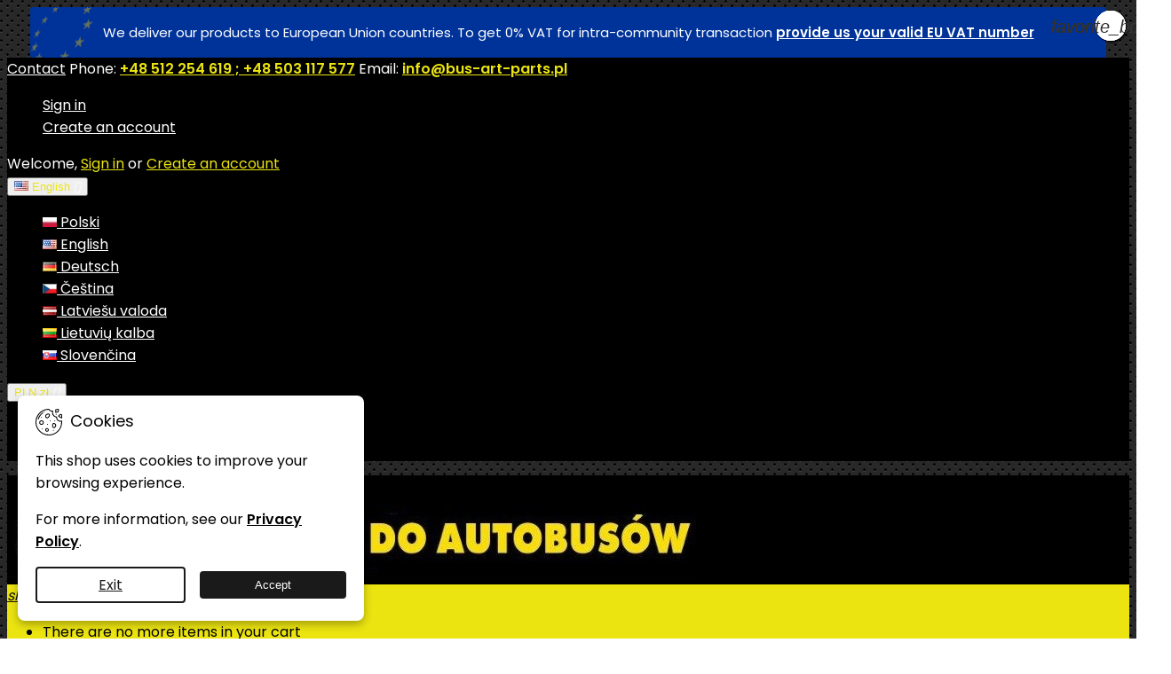

--- FILE ---
content_type: text/html; charset=utf-8
request_url: https://bus-art-parts.pl/en/127-air-conditioning
body_size: 29469
content:
<!doctype html>
<html lang="en">

  <head>
    
      
  <meta charset="utf-8">


  <meta http-equiv="x-ua-compatible" content="ie=edge">



  <title>Air CONDITIONING</title>
  
    
  
  <meta name="description" content="">
  <meta name="keywords" content="Air CONDITIONING">
        <link rel="canonical" href="https://bus-art-parts.pl/en/127-air-conditioning">
  
  	  
		  				<link rel="alternate" href="https://bus-art-parts.pl/pl/127-klimatyzacja" hreflang="pl">
		  				<link rel="alternate" href="https://bus-art-parts.pl/en/127-air-conditioning" hreflang="en-us">
		  				<link rel="alternate" href="https://bus-art-parts.pl/de/127-klimaanlage" hreflang="de-de">
		  				<link rel="alternate" href="https://bus-art-parts.pl/cs/127-klimatizace" hreflang="cs-cz">
		  				<link rel="alternate" href="https://bus-art-parts.pl/lv/127-gaisa-kondicionetajs" hreflang="lv-lv">
		  				<link rel="alternate" href="https://bus-art-parts.pl/lt/127-oro-kondicionierius" hreflang="lt-lt">
		  				<link rel="alternate" href="https://bus-art-parts.pl/sk/127-klimatizacia" hreflang="sk-sk">
		  	  
    
  
    <script type="application/ld+json">
  {
    "@context": "https://schema.org",
    "@type": "Organization",
    "name" : "CZĘŚCI DO AUTOBUSÓW - BUS PARTS - ARKOTRANS",
    "url" : "https://bus-art-parts.pl/en/"
         ,"logo": {
        "@type": "ImageObject",
        "url":"https://bus-art-parts.pl/img/prestatest-logo-1532790605.jpg"
      }
      }
</script>

<script type="application/ld+json">
  {
    "@context": "https://schema.org",
    "@type": "WebPage",
    "isPartOf": {
      "@type": "WebSite",
      "url":  "https://bus-art-parts.pl/en/",
      "name": "CZĘŚCI DO AUTOBUSÓW - BUS PARTS - ARKOTRANS"
    },
    "name": "Air CONDITIONING",
    "url":  "https://bus-art-parts.pl/en/127-air-conditioning"
  }
</script>


  <script type="application/ld+json">
    {
      "@context": "https://schema.org",
      "@type": "BreadcrumbList",
      "itemListElement": [
                  {
            "@type": "ListItem",
            "position": 1,
            "name": "Home",
            "item": "https://bus-art-parts.pl/en/"
          },                  {
            "@type": "ListItem",
            "position": 2,
            "name": "EVOBUS",
            "item": "https://bus-art-parts.pl/en/64-evobus"
          },                  {
            "@type": "ListItem",
            "position": 3,
            "name": "MERCEDES",
            "item": "https://bus-art-parts.pl/en/65-mercedes"
          },                  {
            "@type": "ListItem",
            "position": 4,
            "name": "Air CONDITIONING",
            "item": "https://bus-art-parts.pl/en/127-air-conditioning"
          }              ]
    }
  </script>
  
  
  
  <script type="application/ld+json">
  {
    "@context": "https://schema.org",
    "@type": "ItemList",
    "itemListElement": [
          {
        "@type": "ListItem",
        "position": 1,
        "name": "DMUCHAWA SPAL BEZSZCZOTKOWA EBM VAN HOOL HEAVAC 053.003 K3G097-AK-3447  K3G097AK3447 DRB1100",
        "url": "https://bus-art-parts.pl/en/air-conditioning/7243-dmuchawa-spal-bezszczotkowa-ebm-van-hool-heavac-053003-k3g097-ak-3447-k3g097ak3447-drb1100.html"
      },          {
        "@type": "ListItem",
        "position": 2,
        "name": "4412FGM 12V REFRIGERATOR FAN",
        "url": "https://bus-art-parts.pl/en/heating/7175-4412fgm-12v-refrigerator-fan.html"
      },          {
        "@type": "ListItem",
        "position": 3,
        "name": "HIGH PRESSURE SENSOR MERCEDES TRAVEGO TOURISMO KONVEKTA 11-16 BAR MAX 18BAR 1/8",
        "url": "https://bus-art-parts.pl/en/air-conditioning/7165-high-pressure-sensor-mercedes-travego-tourismo-konvekta-11-16-bar-max-18bar-1-8.html"
      },          {
        "@type": "ListItem",
        "position": 4,
        "name": "EXPANSION VALVE SETRA S5.. TOURISMO TRAVEGO WEBASTO SPHEROS EURO 5 EURO 6",
        "url": "https://bus-art-parts.pl/en/air-conditioning/7154-expansion-valve-setra-s5-tourismo-travego-webasto-spheros-euro-5-euro-6.html"
      },          {
        "@type": "ListItem",
        "position": 5,
        "name": "SKRAPLACZ KLIMATYZACJI SRETRA S500 S5.. HDH WODNA A0018302070 0018302070",
        "url": "https://bus-art-parts.pl/en/air-conditioning/7096-skraplacz-klimatyzacji-sretra-s500-s5-hdh-wodna-a0018302070-0018302070.html"
      },          {
        "@type": "ListItem",
        "position": 6,
        "name": "SKRAPLACZ KLIMATYZACJI SRETRA S500 S5.. HD HDH 2500X452X220",
        "url": "https://bus-art-parts.pl/en/air-conditioning/7083-skraplacz-klimatyzacji-sretra-s500-s5-hd-hdh-2500x452x220-7083.html"
      },          {
        "@type": "ListItem",
        "position": 7,
        "name": "SKRAPLACZ KLIMATYZACJI SRETRA S500 S5.. HD HDH 2500X452X220",
        "url": "https://bus-art-parts.pl/en/air-conditioning/7082-skraplacz-klimatyzacji-sretra-s500-s5-hd-hdh-2500x452x220.html"
      },          {
        "@type": "ListItem",
        "position": 8,
        "name": "WYMIENNIK CIEPŁA INTEGRO EURO 4 S4..UL EURO 4 BM633 0008306920 A0008306920 430X107X36 1101300 B00014079",
        "url": "https://bus-art-parts.pl/en/heating/7066-wymiennik-ciepla-integro-euro-4-s4ul-euro-4-bm633-0008306920-a0008306920-430x107x36-1101300-b00014079.html"
      },          {
        "@type": "ListItem",
        "position": 9,
        "name": "Air conditioning fan SETRA S5.. S500 MERCEDES TRAVEGO TOURISMO EURO 6 KONVEKTA",
        "url": "https://bus-art-parts.pl/en/air-conditioning/7020-air-conditioning-fan-setra-s5-s500-mercedes-travego-tourismo-euro-6-konvekta.html"
      },          {
        "@type": "ListItem",
        "position": 10,
        "name": "OŚKA KLAPY NAGRZEWNICY ROZDZIAŁU POWIETRZA  SETRA MERCEDES DŁUGI",
        "url": "https://bus-art-parts.pl/en/heating/6905-oska-klapy-nagrzewnicy-rozdzialu-powietrza-setra-mercedes-dlugi.html"
      },          {
        "@type": "ListItem",
        "position": 11,
        "name": "SETRA MERCEDES CONVECTION AIR DISTRIBUTION HEATER FLAP SHAFT",
        "url": "https://bus-art-parts.pl/en/heating/6740-setra-mercedes-convection-air-distribution-heater-flap-shaft.html"
      },          {
        "@type": "ListItem",
        "position": 12,
        "name": "SPAL BRUSHLESS BLOWER EBM SETRA S315UL MERCEDES INTEGRO FRONT HEATER EBM VDL FUTURA II 30137886 SCANIA TOURING HI",
        "url": "https://bus-art-parts.pl/en/air-conditioning/6724-spal-brushless-blower-ebm-setra-s315ul-mercedes-integro-front-heater-ebm-vdl-futura-ii-30137886-scania-touring-hi.html"
      }        ]
  }
</script>

  
  
    
                
                            
        <link rel="next" href="https://bus-art-parts.pl/en/127-air-conditioning?page=2">  

  
    <meta property="og:title" content="Air CONDITIONING" />
    <meta property="og:description" content="" />
    <meta property="og:url" content="https://bus-art-parts.pl/en/127-air-conditioning" />
    <meta property="og:site_name" content="CZĘŚCI DO AUTOBUSÓW - BUS PARTS - ARKOTRANS" />
    <meta property="og:type" content="website" />    



  <meta name="viewport" content="width=device-width, initial-scale=1">



  <link rel="icon" type="image/vnd.microsoft.icon" href="https://bus-art-parts.pl/img/favicon.ico?1748493892">
  <link rel="shortcut icon" type="image/x-icon" href="https://bus-art-parts.pl/img/favicon.ico?1748493892">



  
  <link rel="stylesheet" href="https://bus-art-parts.pl/themes/AngarTheme/assets/css/theme.css" type="text/css" media="all">
  <link rel="stylesheet" href="https://bus-art-parts.pl/themes/AngarTheme/assets/css/libs/jquery.bxslider.css" type="text/css" media="all">
  <link rel="stylesheet" href="https://bus-art-parts.pl/themes/AngarTheme/assets/css/font-awesome.css" type="text/css" media="all">
  <link rel="stylesheet" href="https://bus-art-parts.pl/themes/AngarTheme/assets/css/angartheme.css" type="text/css" media="all">
  <link rel="stylesheet" href="https://bus-art-parts.pl/themes/AngarTheme/assets/css/home_modyficators.css" type="text/css" media="all">
  <link rel="stylesheet" href="https://bus-art-parts.pl/themes/AngarTheme/assets/css/rwd.css" type="text/css" media="all">
  <link rel="stylesheet" href="https://bus-art-parts.pl/themes/AngarTheme/assets/css/black.css" type="text/css" media="all">
  <link rel="stylesheet" href="https://bus-art-parts.pl/themes/AngarTheme/modules/ps_searchbar/ps_searchbar.css" type="text/css" media="all">
  <link rel="stylesheet" href="https://bus-art-parts.pl/modules/ps_facetedsearch/views/dist/front.css" type="text/css" media="all">
  <link rel="stylesheet" href="https://bus-art-parts.pl/modules/blocksearchpro/blocksearchpro.css" type="text/css" media="all">
  <link rel="stylesheet" href="https://bus-art-parts.pl/modules/codpro/views/css/codpro.css" type="text/css" media="all">
  <link rel="stylesheet" href="https://bus-art-parts.pl/modules/angarcmsdesc/views/css/angarcmsdesc.css" type="text/css" media="all">
  <link rel="stylesheet" href="https://bus-art-parts.pl/modules/angarscrolltop/views/css/angarscrolltop.css" type="text/css" media="all">
  <link rel="stylesheet" href="https://bus-art-parts.pl/modules/angarcookieinfo/views/css/angarcookieinfo.css" type="text/css" media="all">
  <link rel="stylesheet" href="https://bus-art-parts.pl/modules/eurovat/views/css/eurovat.css" type="text/css" media="all">
  <link rel="stylesheet" href="https://bus-art-parts.pl/modules/blockmyaccountl/blockmyaccountl.css" type="text/css" media="all">
  <link rel="stylesheet" href="https://bus-art-parts.pl/modules/advancedstockinfo/views/css/indicators.css" type="text/css" media="all">
  <link rel="stylesheet" href="https://bus-art-parts.pl/modules/advancedstockinfo/views/css/front.css" type="text/css" media="all">
  <link rel="stylesheet" href="https://bus-art-parts.pl/js/jquery/ui/themes/base/minified/jquery-ui.min.css" type="text/css" media="all">
  <link rel="stylesheet" href="https://bus-art-parts.pl/js/jquery/ui/themes/base/minified/jquery.ui.theme.min.css" type="text/css" media="all">
  <link rel="stylesheet" href="https://bus-art-parts.pl/themes/AngarTheme/modules/blockwishlist/public/wishlist.css" type="text/css" media="all">
  <link rel="stylesheet" href="https://bus-art-parts.pl/js/jquery/plugins/autocomplete/jquery.autocomplete.css" type="text/css" media="all">
  <link rel="stylesheet" href="https://bus-art-parts.pl/js/jquery/plugins/fancybox/jquery.fancybox.css" type="text/css" media="all">
  <link rel="stylesheet" href="https://bus-art-parts.pl/themes/AngarTheme/assets/css/custom.css" type="text/css" media="all">


<link rel="stylesheet" rel="preload" as="style" href="https://fonts.googleapis.com/css?family=Poppins:400,600&amp;subset=latin,latin-ext&display=block" type="text/css" media="all" />



  

  <script type="text/javascript">
        var AdvancedStockInfoStatic = {"context":{"shopVersion":"1.7.8.3","pageName":"category"}};
        var blockwishlistController = "https:\/\/bus-art-parts.pl\/en\/module\/blockwishlist\/action";
        var dm_hash = "3GU8JRP1F";
        var dm_mode = 0;
        var eurovat_url = "https:\/\/bus-art-parts.pl\/en\/module\/eurovat\/form?ajax=1&showForm=1";
        var prestashop = {"cart":{"products":[],"totals":{"total":{"type":"total","label":"Total","amount":0,"value":"z\u01420.00"},"total_including_tax":{"type":"total","label":"Total :","amount":0,"value":"z\u01420.00"},"total_excluding_tax":{"type":"total","label":"Total (tax excl.)","amount":0,"value":"z\u01420.00"}},"subtotals":{"products":{"type":"products","label":"Subtotal","amount":0,"value":"z\u01420.00"},"discounts":null,"shipping":{"type":"shipping","label":"Shipping","amount":0,"value":""},"tax":{"type":"tax","label":"Included taxes","amount":0,"value":"z\u01420.00"}},"products_count":0,"summary_string":"0 items","vouchers":{"allowed":1,"added":[]},"discounts":[],"minimalPurchase":1,"minimalPurchaseRequired":"A minimum shopping cart total of z\u01421.00 (tax excl.) is required to validate your order. Current cart total is z\u01420.00 (tax excl.)."},"currency":{"id":1,"name":"Polish Zloty","iso_code":"PLN","iso_code_num":"985","sign":"z\u0142"},"customer":{"lastname":null,"firstname":null,"email":null,"birthday":null,"newsletter":null,"newsletter_date_add":null,"optin":null,"website":null,"company":null,"siret":null,"ape":null,"is_logged":false,"gender":{"type":null,"name":null},"addresses":[]},"language":{"name":"English (English)","iso_code":"en","locale":"en-US","language_code":"en-us","is_rtl":"0","date_format_lite":"m\/d\/Y","date_format_full":"m\/d\/Y H:i:s","id":2},"page":{"title":"","canonical":"https:\/\/bus-art-parts.pl\/en\/127-air-conditioning","meta":{"title":"Air CONDITIONING","description":"","keywords":"Air CONDITIONING","robots":"index"},"page_name":"category","body_classes":{"lang-en":true,"lang-rtl":false,"country-PL":true,"currency-PLN":true,"layout-left-column":true,"page-category":true,"tax-display-enabled":true,"category-id-127":true,"category-Air CONDITIONING":true,"category-id-parent-65":true,"category-depth-level-4":true},"admin_notifications":[]},"shop":{"name":"CZ\u0118\u015aCI DO AUTOBUS\u00d3W - BUS PARTS - ARKOTRANS","logo":"https:\/\/bus-art-parts.pl\/img\/prestatest-logo-1532790605.jpg","stores_icon":"https:\/\/bus-art-parts.pl\/img\/logo_stores.png","favicon":"https:\/\/bus-art-parts.pl\/img\/favicon.ico"},"urls":{"base_url":"https:\/\/bus-art-parts.pl\/","current_url":"https:\/\/bus-art-parts.pl\/en\/127-air-conditioning","shop_domain_url":"https:\/\/bus-art-parts.pl","img_ps_url":"https:\/\/bus-art-parts.pl\/img\/","img_cat_url":"https:\/\/bus-art-parts.pl\/img\/c\/","img_lang_url":"https:\/\/bus-art-parts.pl\/img\/l\/","img_prod_url":"https:\/\/bus-art-parts.pl\/img\/p\/","img_manu_url":"https:\/\/bus-art-parts.pl\/img\/m\/","img_sup_url":"https:\/\/bus-art-parts.pl\/img\/su\/","img_ship_url":"https:\/\/bus-art-parts.pl\/img\/s\/","img_store_url":"https:\/\/bus-art-parts.pl\/img\/st\/","img_col_url":"https:\/\/bus-art-parts.pl\/img\/co\/","img_url":"https:\/\/bus-art-parts.pl\/themes\/AngarTheme\/assets\/img\/","css_url":"https:\/\/bus-art-parts.pl\/themes\/AngarTheme\/assets\/css\/","js_url":"https:\/\/bus-art-parts.pl\/themes\/AngarTheme\/assets\/js\/","pic_url":"https:\/\/bus-art-parts.pl\/upload\/","pages":{"address":"https:\/\/bus-art-parts.pl\/en\/address","addresses":"https:\/\/bus-art-parts.pl\/en\/addresses","authentication":"https:\/\/bus-art-parts.pl\/en\/login","cart":"https:\/\/bus-art-parts.pl\/en\/cart","category":"https:\/\/bus-art-parts.pl\/en\/index.php?controller=category","cms":"https:\/\/bus-art-parts.pl\/en\/index.php?controller=cms","contact":"https:\/\/bus-art-parts.pl\/en\/contact-us","discount":"https:\/\/bus-art-parts.pl\/en\/discount","guest_tracking":"https:\/\/bus-art-parts.pl\/en\/guest-tracking","history":"https:\/\/bus-art-parts.pl\/en\/order-history","identity":"https:\/\/bus-art-parts.pl\/en\/identity","index":"https:\/\/bus-art-parts.pl\/en\/","my_account":"https:\/\/bus-art-parts.pl\/en\/my-account","order_confirmation":"https:\/\/bus-art-parts.pl\/en\/order-confirmation","order_detail":"https:\/\/bus-art-parts.pl\/en\/index.php?controller=order-detail","order_follow":"https:\/\/bus-art-parts.pl\/en\/order-follow","order":"https:\/\/bus-art-parts.pl\/en\/order","order_return":"https:\/\/bus-art-parts.pl\/en\/index.php?controller=order-return","order_slip":"https:\/\/bus-art-parts.pl\/en\/credit-slip","pagenotfound":"https:\/\/bus-art-parts.pl\/en\/page-not-found","password":"https:\/\/bus-art-parts.pl\/en\/password-recovery","pdf_invoice":"https:\/\/bus-art-parts.pl\/en\/index.php?controller=pdf-invoice","pdf_order_return":"https:\/\/bus-art-parts.pl\/en\/index.php?controller=pdf-order-return","pdf_order_slip":"https:\/\/bus-art-parts.pl\/en\/index.php?controller=pdf-order-slip","prices_drop":"https:\/\/bus-art-parts.pl\/en\/prices-drop","product":"https:\/\/bus-art-parts.pl\/en\/index.php?controller=product","search":"https:\/\/bus-art-parts.pl\/en\/search","sitemap":"https:\/\/bus-art-parts.pl\/en\/Sitemap","stores":"https:\/\/bus-art-parts.pl\/en\/stores","supplier":"https:\/\/bus-art-parts.pl\/en\/supplier","register":"https:\/\/bus-art-parts.pl\/en\/login?create_account=1","order_login":"https:\/\/bus-art-parts.pl\/en\/order?login=1"},"alternative_langs":{"pl":"https:\/\/bus-art-parts.pl\/pl\/127-klimatyzacja","en-us":"https:\/\/bus-art-parts.pl\/en\/127-air-conditioning","de-de":"https:\/\/bus-art-parts.pl\/de\/127-klimaanlage","cs-cz":"https:\/\/bus-art-parts.pl\/cs\/127-klimatizace","lv-lv":"https:\/\/bus-art-parts.pl\/lv\/127-gaisa-kondicionetajs","lt-lt":"https:\/\/bus-art-parts.pl\/lt\/127-oro-kondicionierius","sk-sk":"https:\/\/bus-art-parts.pl\/sk\/127-klimatizacia"},"theme_assets":"\/themes\/AngarTheme\/assets\/","actions":{"logout":"https:\/\/bus-art-parts.pl\/en\/?mylogout="},"no_picture_image":{"bySize":{"small_default":{"url":"https:\/\/bus-art-parts.pl\/img\/p\/en-default-small_default.jpg","width":98,"height":98},"cart_default":{"url":"https:\/\/bus-art-parts.pl\/img\/p\/en-default-cart_default.jpg","width":125,"height":125},"home_default":{"url":"https:\/\/bus-art-parts.pl\/img\/p\/en-default-home_default.jpg","width":300,"height":300},"medium_default":{"url":"https:\/\/bus-art-parts.pl\/img\/p\/en-default-medium_default.jpg","width":452,"height":452},"large_default":{"url":"https:\/\/bus-art-parts.pl\/img\/p\/en-default-large_default.jpg","width":800,"height":800}},"small":{"url":"https:\/\/bus-art-parts.pl\/img\/p\/en-default-small_default.jpg","width":98,"height":98},"medium":{"url":"https:\/\/bus-art-parts.pl\/img\/p\/en-default-home_default.jpg","width":300,"height":300},"large":{"url":"https:\/\/bus-art-parts.pl\/img\/p\/en-default-large_default.jpg","width":800,"height":800},"legend":""}},"configuration":{"display_taxes_label":true,"display_prices_tax_incl":true,"is_catalog":false,"show_prices":true,"opt_in":{"partner":false},"quantity_discount":{"type":"discount","label":"Unit discount"},"voucher_enabled":1,"return_enabled":0},"field_required":[],"breadcrumb":{"links":[{"title":"Home","url":"https:\/\/bus-art-parts.pl\/en\/"},{"title":"EVOBUS","url":"https:\/\/bus-art-parts.pl\/en\/64-evobus"},{"title":"MERCEDES","url":"https:\/\/bus-art-parts.pl\/en\/65-mercedes"},{"title":"Air CONDITIONING","url":"https:\/\/bus-art-parts.pl\/en\/127-air-conditioning"}],"count":4},"link":{"protocol_link":"https:\/\/","protocol_content":"https:\/\/"},"time":1768623833,"static_token":"0c6d8c6f219ecf0fd5c838e597369a64","token":"f09649c432d11fe4f3240b9521058c6a","debug":false};
        var productsAlreadyTagged = [];
        var regpro_c_sitekey = "6LfLopoqAAAAAJ4x_uoLLGqG5dU_X3hN65eVXH3V";
        var removeFromWishlistUrl = "https:\/\/bus-art-parts.pl\/en\/module\/blockwishlist\/action?action=deleteProductFromWishlist";
        var search_url = "https:\/\/bus-art-parts.pl\/en\/search";
        var wishlistAddProductToCartUrl = "https:\/\/bus-art-parts.pl\/en\/module\/blockwishlist\/action?action=addProductToCart";
        var wishlistUrl = "https:\/\/bus-art-parts.pl\/en\/module\/blockwishlist\/view";
      </script>



   <script async src="https://www.googletagmanager.com/gtag/js?id=UA-123865651-1"></script>
<script>
  window.dataLayer = window.dataLayer || [];
  function gtag(){dataLayer.push(arguments);}
  gtag('js', new Date());
  gtag(
    'config',
    'UA-123865651-1',
    {
      'debug_mode':false
      , 'anonymize_ip': true                }
  );
</script>




<style type="text/css">

@media (min-width:768px) {
										.texture13 { background-image: url(https://bus-art-parts.pl/themes/AngarTheme/assets/img/textures/texture13.png);}
						}

body {
	background-color: #ffffff;
	font-family: "Poppins", Arial, Helvetica, sans-serif;
}

.products .product-miniature .product-title {
    height: 32px;
}

.products .product-miniature .product-title a {
    font-size: 14px;
    line-height: 16px;
}

#content-wrapper .products .product-miniature .product-desc {
    height: 36px;
}

@media (min-width: 991px) {
    #home_categories ul li .cat-container {
        min-height: 0px;
    }
}

@media (min-width: 768px) {
    #_desktop_logo {
        padding-top: 33px;
        padding-bottom: 0px;
    }
}

nav.header-nav {
    background: #000000;
}

nav.header-nav,
.header_sep2 #contact-link span.shop-phone,
.header_sep2 #contact-link span.shop-phone.shop-tel,
.header_sep2 #contact-link span.shop-phone:last-child,
.header_sep2 .lang_currency_top,
.header_sep2 .lang_currency_top:last-child,
.header_sep2 #_desktop_currency_selector,
.header_sep2 #_desktop_language_selector,
.header_sep2 #_desktop_user_info {
    border-color: #383838;
}

#contact-link,
#contact-link a,
.lang_currency_top span.lang_currency_text,
.lang_currency_top .dropdown i.expand-more,
nav.header-nav .user-info span,
nav.header-nav .user-info a.logout,
#languages-block-top div.current,
nav.header-nav a {
    color: #ffffff;
}

#contact-link span.shop-phone strong,
#contact-link span.shop-phone strong a,
.lang_currency_top span.expand-more,
nav.header-nav .user-info a.account {
    color: #ebe411;
}

#contact-link span.shop-phone i {
    color: #ebe411;
}

.header-top {
    background: #000000;
}

div#search_widget form button[type=submit] {
    background: #ebe411;
    color: #111111;
}

div#search_widget form button[type=submit]:hover {
    background: #ebe411;
    color: #111111;
}



#header div#_desktop_cart .blockcart .header {
    background: #ebe411;
}

#header div#_desktop_cart .blockcart .header a.cart_link {
    color: #111111;
}


#homepage-slider .bx-wrapper .bx-pager.bx-default-pager a:hover,
#homepage-slider .bx-wrapper .bx-pager.bx-default-pager a.active{
    background: #ebe411;
}

div#rwd_menu {
    background: #111111;
}

div#rwd_menu,
div#rwd_menu a {
    color: #ffffff;
}

div#rwd_menu,
div#rwd_menu .rwd_menu_item,
div#rwd_menu .rwd_menu_item:first-child {
    border-color: #111111;
}

div#rwd_menu .rwd_menu_item:hover,
div#rwd_menu .rwd_menu_item:focus,
div#rwd_menu .rwd_menu_item a:hover,
div#rwd_menu .rwd_menu_item a:focus {
    color: #ffffff;
    background: #ebe411;
}

#mobile_top_menu_wrapper2 .top-menu li a:hover,
.rwd_menu_open ul.user_info li a:hover {
    background: #ebe411;
    color: #5e5a5a;
}

#_desktop_top_menu{
    background: #111111;
}

#_desktop_top_menu,
#_desktop_top_menu > ul > li,
.menu_sep1 #_desktop_top_menu > ul > li,
.menu_sep1 #_desktop_top_menu > ul > li:last-child,
.menu_sep2 #_desktop_top_menu,
.menu_sep2 #_desktop_top_menu > ul > li,
.menu_sep2 #_desktop_top_menu > ul > li:last-child,
.menu_sep3 #_desktop_top_menu,
.menu_sep4 #_desktop_top_menu,
.menu_sep5 #_desktop_top_menu,
.menu_sep6 #_desktop_top_menu {
    border-color: #111111;
}

#_desktop_top_menu > ul > li > a {
    color: #ffffff;
}

#_desktop_top_menu > ul > li:hover > a {
    color: #ffffff;
    background: #ebe411;
}

.submenu1 #_desktop_top_menu .popover.sub-menu ul.top-menu li a:hover,
.submenu3 #_desktop_top_menu .popover.sub-menu ul.top-menu li a:hover,
.live_edit_0.submenu1 #_desktop_top_menu .popover.sub-menu ul.top-menu li:hover > a,
.live_edit_0.submenu3 #_desktop_top_menu .popover.sub-menu ul.top-menu li:hover > a {
    background: #ebe411;
    color: #5e5a5a;
}


#home_categories .homecat_title span {
    border-color: #ebe411;
}

#home_categories ul li .homecat_name span {
    background: #ebe411;
}

#home_categories ul li a.view_more {
    background: #141414;
    color: #ffffff;
    border-color: #141414;
}

#home_categories ul li a.view_more:hover {
    background: #ebe411;
    color: #ffffff;
    border-color: #ebe411;
}

.columns .text-uppercase a,
.columns .text-uppercase span,
.columns div#_desktop_cart .cart_index_title a,
#home_man_product .catprod_title a span {
    border-color: #ebe411;
}

#index .tabs ul.nav-tabs li.nav-item a.active,
#index .tabs ul.nav-tabs li.nav-item a:hover,
.index_title a,
.index_title span {
    border-color: #ebe411;
}

a.product-flags-plist span.product-flag,
a.product-flags-plist span.product-flag.new,
#home_cat_product a.product-flags-plist span.product-flag.new,
#product #content .product-flags li,
#product #content .product-flags .product-flag.new {
    background: #12a3eb;
}

.products .product-miniature .product-title a,
#home_cat_product ul li .right-block .name_block a {
    color: #292929;
}

.products .product-miniature span.price,
#home_cat_product ul li .product-price-and-shipping .price,
.ui-widget .search_right span.search_price,
body#view #main .wishlist-product-price {
    color: #ed1111;
}

.button-container .add-to-cart:hover,
#subcart .cart-buttons .viewcart:hover,
body#view ul li.wishlist-products-item .wishlist-product-bottom .btn-primary:hover {
    background: #e31d27;
    color: #ffffff;
    border-color: #e31d27;
}

.button-container .add-to-cart,
.button-container .add-to-cart:disabled,
#subcart .cart-buttons .viewcart,
body#view ul li.wishlist-products-item .wishlist-product-bottom .btn-primary {
    background: #1b1a1b;
    color: #ffffff;
    border-color: #1b1a1b;
}

#home_cat_product .catprod_title span {
    border-color: #ebe411;
}

#home_man .man_title span {
    border-color: #e31d27;
}

div#angarinfo_block .icon_cms {
    color: #ebe411;
}

.footer-container {
    background: #1b1a1b;
}

.footer-container,
.footer-container .h3,
.footer-container .links .title,
.row.social_footer {
    border-color: #383838;
}

.footer-container .h3 span,
.footer-container .h3 a,
.footer-container .links .title span.h3,
.footer-container .links .title a.h3 {
    border-color: #ebe411;
}

.footer-container,
.footer-container .h3,
.footer-container .links .title .h3,
.footer-container a,
.footer-container li a,
.footer-container .links ul>li a {
    color: #ffffff;
}

.block_newsletter .btn-newsletter {
    background: #e31d27;
    color: #ffffff;
}

.block_newsletter .btn-newsletter:hover {
    background: #e31d27;
    color: #ffffff;
}

.footer-container .bottom-footer {
    background: #000000;
    border-color: #383838;
    color: #ffffff;
}

.product-prices .current-price span.price {
    color: #ed1111;
}

.product-add-to-cart button.btn.add-to-cart:hover {
    background: #e31d27;
    color: #ffffff;
    border-color: #e31d27;
}

.product-add-to-cart button.btn.add-to-cart,
.product-add-to-cart button.btn.add-to-cart:disabled {
    background: #ebe411;
    color: #111111;
    border-color: #000000;
}

#product .tabs ul.nav-tabs li.nav-item a.active,
#product .tabs ul.nav-tabs li.nav-item a:hover,
#product .index_title span,
.page-product-heading span,
body #product-comments-list-header .comments-nb {
    border-color: #ebe411;
}

body .btn-primary:hover {
    background: #3aa04c;
    color: #ffffff;
    border-color: #196f28;
}

body .btn-primary,
body .btn-primary.disabled,
body .btn-primary:disabled,
body .btn-primary.disabled:hover {
    background: #43b754;
    color: #ffffff;
    border-color: #399a49;
}

body .btn-secondary:hover {
    background: #eeeeee;
    color: #000000;
    border-color: #d8d8d8;
}

body .btn-secondary,
body .btn-secondary.disabled,
body .btn-secondary:disabled,
body .btn-secondary.disabled:hover {
    background: #f6f6f6;
    color: #000000;
    border-color: #d8d8d8;
}

.form-control:focus, .input-group.focus {
    border-color: #dbdbdb;
    outline-color: #dbdbdb;
}

body .pagination .page-list .current a,
body .pagination .page-list a:hover,
body .pagination .page-list .current a.disabled,
body .pagination .page-list .current a.disabled:hover {
    color: #ebe411;
}

.page-my-account #content .links a:hover i {
    color: #ebe411;
}

#scroll_top {
    background: #ebe411;
    color: #ffffff;
}

#scroll_top:hover,
#scroll_top:focus {
    background: #1b1a1b;
    color: #ffffff;
}

</style>



    
  </head>

  <body id="category" class="lang-en country-pl currency-pln layout-left-column page-category tax-display-enabled category-id-127 category-air-conditioning category-id-parent-65 category-depth-level-4 live_edit_  ps_178 texture13 bg_attatchment_fixed bg_position_tl bg_repeat_xy bg_size_initial slider_position_column slider_controls_white banners_top2 banners_top_tablets2 banners_top_phones1 banners_bottom2 banners_bottom_tablets2 banners_bottom_phones1 submenu1 pl_1col_qty_5 pl_2col_qty_4 pl_3col_qty_3 pl_1col_qty_bigtablets_6 pl_2col_qty_bigtablets_4 pl_3col_qty_bigtablets_3 pl_1col_qty_tablets_4 pl_1col_qty_phones_2 home_tabs2 pl_border_type1 pl_button_icon_no pl_button_qty1 pl_desc_yes pl_reviews_no pl_availability_no product_layout2 hide_reference_no hide_reassurance_yes product_tabs2 menu_sep2 header_sep2 slider_full_width feat_cat_style3 feat_cat3 feat_cat_bigtablets2 feat_cat_tablets2 feat_cat_phones0 all_products_no pl_colors_no newsletter_info_yes stickycart_yes stickymenu_yes homeicon_no pl_man_no product_hide_man_yes cart_style1 pl_ref_no header_style_1 mainfont_Poppins bg_white page_width_1200 pl_qty_yes pl_stock_no product_stock_no cat_image_yes cat_desc_mobile_no subcat_image_no subcat_style_0 subcat_qty_3 pl_price_incl_excl product_price_incl_excl footer_style_1 pl_grayout_yes pl_gallery_type_1 standard_carusele not_logged  ">

    
      
    

    <main>
      
              

      <header id="header">
        
          


  <div class="header-banner">
    <div class="row eurovat alert alert-info">
    <div>
                    We deliver our products to European Union countries.
                            To get 0% VAT for intra-community transaction
                <a href="">provide us your valid EU VAT number</a>
                        </div>
</div>
  </div>



  <nav class="header-nav">
    <div class="container">
      <div class="row">
          <div class="col-md-12 col-xs-12">
            
<div id="_desktop_contact_link">
  <div id="contact-link">

			<span class="shop-phone contact_link">
			<a href="https://bus-art-parts.pl/en/contact-us">Contact</a>
		</span>
	
			<span class="shop-phone shop-tel">
			<i class="fa fa-phone"></i>
			<span class="shop-phone_text">Phone:</span>
			<strong><a href="tel:+48 512 254 619 ; +48 503 117 577">+48 512 254 619 ; +48 503 117 577</a></strong>
		</span>
	
			<span class="shop-phone shop-email">
			<i class="fa fa-envelope"></i>
			<span class="shop-phone_text">Email:</span>
			<strong><a href="&#109;&#97;&#105;&#108;&#116;&#111;&#58;%69%6e%66%6f@%62%75%73-%61%72%74-%70%61%72%74%73.%70%6c" >&#x69;&#x6e;&#x66;&#x6f;&#x40;&#x62;&#x75;&#x73;&#x2d;&#x61;&#x72;&#x74;&#x2d;&#x70;&#x61;&#x72;&#x74;&#x73;&#x2e;&#x70;&#x6c;</a></strong>
		</span>
	

  </div>
</div>


            <div id="_desktop_user_info">
  <div class="user-info">


	<ul class="user_info hidden-md-up">

		
			<li><a href="https://bus-art-parts.pl/en/my-account" title="Log in to your customer account" rel="nofollow">Sign in</a></li>
			<li><a href="https://bus-art-parts.pl/en/login?create_account=1" title="Log in to your customer account" rel="nofollow">Create an account</a></li>

		
	</ul>


	<div class="hidden-sm-down">
		<span class="welcome">Welcome,</span>
					<a class="account" href="https://bus-art-parts.pl/en/my-account" title="Log in to your customer account" rel="nofollow">Sign in</a>

			<span class="or">or</span>

			<a class="account" href="https://bus-art-parts.pl/en/login?create_account=1" title="Log in to your customer account" rel="nofollow">Create an account</a>
			</div>


  </div>
</div><div id="_desktop_language_selector" class="lang_currency_top">
  <div class="language-selector-wrapper">
	<div class="language-selector dropdown js-dropdown">
	  <button data-toggle="dropdown" class="hidden-sm-down2 btn-unstyle" aria-haspopup="true" aria-expanded="false" aria-label="Language dropdown">
		<img src="https://bus-art-parts.pl/img/l/2.jpg" alt="en" width="16" height="11" />
		<span class="expand-more">English</span>
		<i class="material-icons expand-more">&#xE5C5;</i>
	  </button>
	  <ul class="dropdown-menu hidden-sm-down2" aria-labelledby="language-selector-label">
				  <li >
			<a href="https://bus-art-parts.pl/pl/127-klimatyzacja" class="dropdown-item">
				<img src="https://bus-art-parts.pl/img/l/1.jpg" alt="pl" width="16" height="11" />
				<span>Polski</span>
			</a>
		  </li>
				  <li  class="current" >
			<a href="https://bus-art-parts.pl/en/127-air-conditioning" class="dropdown-item">
				<img src="https://bus-art-parts.pl/img/l/2.jpg" alt="en" width="16" height="11" />
				<span>English</span>
			</a>
		  </li>
				  <li >
			<a href="https://bus-art-parts.pl/de/127-klimaanlage" class="dropdown-item">
				<img src="https://bus-art-parts.pl/img/l/4.jpg" alt="de" width="16" height="11" />
				<span>Deutsch</span>
			</a>
		  </li>
				  <li >
			<a href="https://bus-art-parts.pl/cs/127-klimatizace" class="dropdown-item">
				<img src="https://bus-art-parts.pl/img/l/6.jpg" alt="cs" width="16" height="11" />
				<span>Čeština</span>
			</a>
		  </li>
				  <li >
			<a href="https://bus-art-parts.pl/lv/127-gaisa-kondicionetajs" class="dropdown-item">
				<img src="https://bus-art-parts.pl/img/l/9.jpg" alt="lv" width="16" height="11" />
				<span>Latviešu valoda</span>
			</a>
		  </li>
				  <li >
			<a href="https://bus-art-parts.pl/lt/127-oro-kondicionierius" class="dropdown-item">
				<img src="https://bus-art-parts.pl/img/l/10.jpg" alt="lt" width="16" height="11" />
				<span>Lietuvių kalba</span>
			</a>
		  </li>
				  <li >
			<a href="https://bus-art-parts.pl/sk/127-klimatizacia" class="dropdown-item">
				<img src="https://bus-art-parts.pl/img/l/12.jpg" alt="sk" width="16" height="11" />
				<span>Slovenčina</span>
			</a>
		  </li>
			  </ul>
	</div>
  </div>
</div>
<div id="_desktop_currency_selector" class="lang_currency_top">
  <div class="currency-selector dropdown js-dropdown">
	<button data-toggle="dropdown" class="hidden-sm-down2 btn-unstyle" aria-haspopup="true" aria-expanded="false" aria-label="Currency dropdown">
	  <span class="expand-more _gray-darker">PLN zł</span>
	  <i class="material-icons expand-more">&#xE5C5;</i>
	</button>
	<ul class="dropdown-menu hidden-sm-down2" aria-labelledby="currency-selector-label">
	  		<li >
		  <a title="Euro" rel="nofollow" href="https://bus-art-parts.pl/en/127-air-conditioning?SubmitCurrency=1&amp;id_currency=2" class="dropdown-item">EUR €</a>
		</li>
	  		<li  class="current" >
		  <a title="Polish Zloty" rel="nofollow" href="https://bus-art-parts.pl/en/127-air-conditioning?SubmitCurrency=1&amp;id_currency=1" class="dropdown-item">PLN zł</a>
		</li>
	  	</ul>
  </div>
</div>

          </div>
      </div>
    </div>
  </nav>



  <div class="header-top">
    <div class="container">
	  <div class="row">
        <div class="col-md-4 hidden-sm-down2" id="_desktop_logo">
                            <a href="https://bus-art-parts.pl/">
                  <img class="logo img-responsive" src="https://bus-art-parts.pl/img/prestatest-logo-1532790605.jpg" alt="CZĘŚCI DO AUTOBUSÓW - BUS PARTS - ARKOTRANS">
                </a>
                    </div>
		
<div id="_desktop_cart">

	<div class="cart_top">

		<div class="blockcart cart-preview inactive" data-refresh-url="//bus-art-parts.pl/en/module/ps_shoppingcart/ajax">
			<div class="header">
			
				<div class="cart_index_title">
					<a class="cart_link" rel="nofollow" href="//bus-art-parts.pl/en/cart?action=show">
						<i class="material-icons shopping-cart">shopping_cart</i>
						<span class="hidden-sm-down cart_title">Cart:</span>
						<span class="cart-products-count">
							0<span> Products - zł0.00</span>
						</span>
					</a>
				</div>


				<div id="subcart">

					<ul class="cart_products">

											<li>There are no more items in your cart</li>
					
										</ul>

					<ul class="cart-subtotals">

				
						<li>
							<span class="text">Shipping</span>
							<span class="value"></span>
							<span class="clearfix"></span>
						</li>

						<li>
							<span class="text">Total</span>
							<span class="value">zł0.00</span>
							<span class="clearfix"></span>
						</li>

					</ul>

					<div class="cart-buttons">
						<a class="btn btn-primary viewcart" href="//bus-art-parts.pl/en/cart?action=show">Check Out <i class="material-icons">&#xE315;</i></a>
											</div>

				</div>

			</div>
		</div>

	</div>

</div>


<!-- Block search module TOP -->
<div id="_desktop_search_widget" class="col-lg-4 col-md-4 col-sm-12 search-widget hidden-sm-down ">
	<div id="search_widget" data-search-controller-url="//bus-art-parts.pl/en/search">
		<form method="get" action="//bus-art-parts.pl/en/search">
			<input type="hidden" name="controller" value="search">
			<input type="text" name="s" value="" placeholder="Search our catalog" aria-label="Search">
			<button type="submit">
				<i class="material-icons search">&#xE8B6;</i>
				<span class="hidden-xl-down">Search</span>
			</button>
		</form>
	</div>
</div>
<!-- /Block search module TOP -->

		<div class="clearfix"></div>
	  </div>
    </div>

	<div id="rwd_menu" class="hidden-md-up">
		<div class="container">
			<div id="menu-icon2" class="rwd_menu_item"><i class="material-icons d-inline">&#xE5D2;</i></div>
			<div id="search-icon" class="rwd_menu_item"><i class="material-icons search">&#xE8B6;</i></div>
			<div id="user-icon" class="rwd_menu_item"><i class="material-icons logged">&#xE7FF;</i></div>
			<div id="_mobile_cart" class="rwd_menu_item"></div>
		</div>
		<div class="clearfix"></div>
	</div>

	<div class="container">
		<div id="mobile_top_menu_wrapper2" class="rwd_menu_open hidden-md-up" style="display:none;">
			<div class="js-top-menu mobile" id="_mobile_top_menu"></div>
		</div>

		<div id="mobile_search_wrapper" class="rwd_menu_open hidden-md-up" style="display:none;">
			<div id="_mobile_search_widget"></div>
		</div>

		<div id="mobile_user_wrapper" class="rwd_menu_open hidden-md-up" style="display:none;">
			<div id="_mobile_user_info"></div>
		</div>
	</div>
  </div>
  

<div class="menu js-top-menu position-static hidden-sm-down" id="_desktop_top_menu">
    

      <ul class="top-menu container" id="top-menu" data-depth="0">

					<li class="home_icon"><a href="https://bus-art-parts.pl/"><i class="icon-home"></i><span>Home</span></a></li>
		
	    
							<li class="category" id="category-2">
								  <a
					class="dropdown-item sf-with-ul"
					href="https://bus-art-parts.pl/en/" data-depth="0"
									  >
										  					  					  <span class="float-xs-right hidden-md-up">
						<span data-target="#top_sub_menu_23946" data-toggle="collapse" class="navbar-toggler collapse-icons">
						  <i class="material-icons add">&#xE313;</i>
						  <i class="material-icons remove">&#xE316;</i>
						</span>
					  </span>
										Home
				  </a>
				  				  <div  class="popover sub-menu js-sub-menu collapse" id="top_sub_menu_23946">
					

      <ul class="top-menu container"  data-depth="1">

		
	    
							<li class="category" id="category-64">
								  <a
					class="dropdown-item dropdown-submenu sf-with-ul"
					href="https://bus-art-parts.pl/en/64-evobus" data-depth="1"
									  >
										  					  					  <span class="float-xs-right hidden-md-up">
						<span data-target="#top_sub_menu_82303" data-toggle="collapse" class="navbar-toggler collapse-icons">
						  <i class="material-icons add">&#xE313;</i>
						  <i class="material-icons remove">&#xE316;</i>
						</span>
					  </span>
										EVOBUS
				  </a>
				  				  <div  class="collapse" id="top_sub_menu_82303">
					

      <ul class="top-menu container"  data-depth="2">

		
	    
							<li class="category" id="category-65">
								  <a
					class="dropdown-item sf-with-ul"
					href="https://bus-art-parts.pl/en/65-mercedes" data-depth="2"
									  >
										  					  					  <span class="float-xs-right hidden-md-up">
						<span data-target="#top_sub_menu_1163" data-toggle="collapse" class="navbar-toggler collapse-icons">
						  <i class="material-icons add">&#xE313;</i>
						  <i class="material-icons remove">&#xE316;</i>
						</span>
					  </span>
										MERCEDES
				  </a>
				  				  <div  class="collapse" id="top_sub_menu_1163">
					

      <ul class="top-menu container"  data-depth="3">

		
	    
							<li class="category" id="category-78">
								  <a
					class="dropdown-item"
					href="https://bus-art-parts.pl/en/78-door-control-accessories" data-depth="3"
									  >
										DOOR CONTROL ACCESSORIES
				  </a>
				  				</li>
							<li class="category" id="category-214">
								  <a
					class="dropdown-item"
					href="https://bus-art-parts.pl/en/214-filters" data-depth="3"
									  >
										FILTERS
				  </a>
				  				</li>
							<li class="category current " id="category-127">
								  <a
					class="dropdown-item"
					href="https://bus-art-parts.pl/en/127-air-conditioning" data-depth="3"
									  >
										Air CONDITIONING
				  </a>
				  				</li>
							<li class="category" id="category-126">
								  <a
					class="dropdown-item"
					href="https://bus-art-parts.pl/en/126-heating" data-depth="3"
									  >
										HEATING
				  </a>
				  				</li>
							<li class="category" id="category-131">
								  <a
					class="dropdown-item"
					href="https://bus-art-parts.pl/en/131-mirrors-exterior-body" data-depth="3"
									  >
										MIRRORS EXTERIOR BODY
				  </a>
				  				</li>
							<li class="category" id="category-167">
								  <a
					class="dropdown-item"
					href="https://bus-art-parts.pl/en/167-lighting-lamp-spotlight" data-depth="3"
									  >
										LIGHTING LAMP SPOTLIGHT
				  </a>
				  				</li>
							<li class="category" id="category-136">
								  <a
					class="dropdown-item"
					href="https://bus-art-parts.pl/en/136-engine" data-depth="3"
									  >
										ENGINE
				  </a>
				  				</li>
							<li class="category" id="category-96">
								  <a
					class="dropdown-item"
					href="https://bus-art-parts.pl/en/96-transmission-retarder-intarder" data-depth="3"
									  >
										TRANSMISSION RETARDER INTARDER
				  </a>
				  				</li>
							<li class="category" id="category-174">
								  <a
					class="dropdown-item"
					href="https://bus-art-parts.pl/en/174-clutch" data-depth="3"
									  >
										CLUTCH
				  </a>
				  				</li>
							<li class="category" id="category-99">
								  <a
					class="dropdown-item"
					href="https://bus-art-parts.pl/en/99-cooling-system" data-depth="3"
									  >
										COOLING SYSTEM
				  </a>
				  				</li>
							<li class="category" id="category-97">
								  <a
					class="dropdown-item"
					href="https://bus-art-parts.pl/en/97-electrical-system" data-depth="3"
									  >
										ELECTRICAL SYSTEM
				  </a>
				  				</li>
							<li class="category" id="category-125">
								  <a
					class="dropdown-item"
					href="https://bus-art-parts.pl/en/125-brake-system" data-depth="3"
									  >
										BRAKE SYSTEM
				  </a>
				  				</li>
							<li class="category" id="category-152">
								  <a
					class="dropdown-item"
					href="https://bus-art-parts.pl/en/152-steering" data-depth="3"
									  >
										STEERING
				  </a>
				  				</li>
							<li class="category" id="category-149">
								  <a
					class="dropdown-item"
					href="https://bus-art-parts.pl/en/149-transmission-hubs-axles" data-depth="3"
									  >
										TRANSMISSION, HUBS, AXLES
				  </a>
				  				</li>
							<li class="category" id="category-155">
								  <a
					class="dropdown-item"
					href="https://bus-art-parts.pl/en/155-fuel-system" data-depth="3"
									  >
										FUEL SYSTEM
				  </a>
				  				</li>
							<li class="category" id="category-289">
								  <a
					class="dropdown-item"
					href="https://bus-art-parts.pl/en/289-exhaust-system" data-depth="3"
									  >
										EXHAUST SYSTEM
				  </a>
				  				</li>
							<li class="category" id="category-66">
								  <a
					class="dropdown-item"
					href="https://bus-art-parts.pl/en/66-wipers-wiper" data-depth="3"
									  >
										WIPERS WIPER
				  </a>
				  				</li>
							<li class="category" id="category-123">
								  <a
					class="dropdown-item"
					href="https://bus-art-parts.pl/en/123-suspension" data-depth="3"
									  >
										SUSPENSION
				  </a>
				  				</li>
							<li class="category" id="category-73">
								  <a
					class="dropdown-item"
					href="https://bus-art-parts.pl/en/73-salon-equipment" data-depth="3"
									  >
										SALON EQUIPMENT
				  </a>
				  				</li>
							<li class="category" id="category-343">
								  <a
					class="dropdown-item"
					href="https://bus-art-parts.pl/en/343-uklad-hamulcowy" data-depth="3"
									  >
										UKĹAD HAMULCOWY
				  </a>
				  				</li>
							<li class="category" id="category-349">
								  <a
					class="dropdown-item"
					href="https://bus-art-parts.pl/en/349-uklad-kierowniczy" data-depth="3"
									  >
										UKĹAD KIEROWNICZY
				  </a>
				  				</li>
			
		
      </ul>


									  </div>
				  				</li>
							<li class="category" id="category-67">
								  <a
					class="dropdown-item sf-with-ul"
					href="https://bus-art-parts.pl/en/67-setra" data-depth="2"
									  >
										  					  					  <span class="float-xs-right hidden-md-up">
						<span data-target="#top_sub_menu_12829" data-toggle="collapse" class="navbar-toggler collapse-icons">
						  <i class="material-icons add">&#xE313;</i>
						  <i class="material-icons remove">&#xE316;</i>
						</span>
					  </span>
										SETRA
				  </a>
				  				  <div  class="collapse" id="top_sub_menu_12829">
					

      <ul class="top-menu container"  data-depth="3">

		
	    
							<li class="category" id="category-79">
								  <a
					class="dropdown-item"
					href="https://bus-art-parts.pl/en/79-door-control-accessories" data-depth="3"
									  >
										DOOR CONTROL ACCESSORIES
				  </a>
				  				</li>
							<li class="category" id="category-296">
								  <a
					class="dropdown-item"
					href="https://bus-art-parts.pl/en/296-filters" data-depth="3"
									  >
										FILTERS
				  </a>
				  				</li>
							<li class="category" id="category-72">
								  <a
					class="dropdown-item"
					href="https://bus-art-parts.pl/en/72-air-conditioning" data-depth="3"
									  >
										Air CONDITIONING
				  </a>
				  				</li>
							<li class="category" id="category-71">
								  <a
					class="dropdown-item"
					href="https://bus-art-parts.pl/en/71-heating" data-depth="3"
									  >
										HEATING
				  </a>
				  				</li>
							<li class="category" id="category-166">
								  <a
					class="dropdown-item"
					href="https://bus-art-parts.pl/en/166-mirrors-exterior-body" data-depth="3"
									  >
										MIRRORS EXTERIOR BODY
				  </a>
				  				</li>
							<li class="category" id="category-165">
								  <a
					class="dropdown-item"
					href="https://bus-art-parts.pl/en/165-lighting-lamp-spotlight" data-depth="3"
									  >
										LIGHTING LAMP SPOTLIGHT
				  </a>
				  				</li>
							<li class="category" id="category-146">
								  <a
					class="dropdown-item"
					href="https://bus-art-parts.pl/en/146-engine" data-depth="3"
									  >
										ENGINE
				  </a>
				  				</li>
							<li class="category" id="category-122">
								  <a
					class="dropdown-item"
					href="https://bus-art-parts.pl/en/122-transmission-retarder-intarder" data-depth="3"
									  >
										TRANSMISSION RETARDER INTARDER
				  </a>
				  				</li>
							<li class="category" id="category-175">
								  <a
					class="dropdown-item"
					href="https://bus-art-parts.pl/en/175-clutch" data-depth="3"
									  >
										CLUTCH
				  </a>
				  				</li>
							<li class="category" id="category-100">
								  <a
					class="dropdown-item"
					href="https://bus-art-parts.pl/en/100-cooling-system" data-depth="3"
									  >
										COOLING SYSTEM
				  </a>
				  				</li>
							<li class="category" id="category-164">
								  <a
					class="dropdown-item"
					href="https://bus-art-parts.pl/en/164-electrical-system" data-depth="3"
									  >
										ELECTRICAL SYSTEM
				  </a>
				  				</li>
							<li class="category" id="category-102">
								  <a
					class="dropdown-item"
					href="https://bus-art-parts.pl/en/102-brake-system" data-depth="3"
									  >
										BRAKE SYSTEM
				  </a>
				  				</li>
							<li class="category" id="category-153">
								  <a
					class="dropdown-item"
					href="https://bus-art-parts.pl/en/153-steering" data-depth="3"
									  >
										STEERING
				  </a>
				  				</li>
							<li class="category" id="category-141">
								  <a
					class="dropdown-item"
					href="https://bus-art-parts.pl/en/141-transmission-hubs-axles" data-depth="3"
									  >
										TRANSMISSION, HUBS, AXLES
				  </a>
				  				</li>
							<li class="category" id="category-156">
								  <a
					class="dropdown-item"
					href="https://bus-art-parts.pl/en/156-fuel-system" data-depth="3"
									  >
										FUEL SYSTEM
				  </a>
				  				</li>
							<li class="category" id="category-145">
								  <a
					class="dropdown-item"
					href="https://bus-art-parts.pl/en/145-exhaust-system" data-depth="3"
									  >
										EXHAUST SYSTEM
				  </a>
				  				</li>
							<li class="category" id="category-68">
								  <a
					class="dropdown-item"
					href="https://bus-art-parts.pl/en/68-wipers-wiper" data-depth="3"
									  >
										WIPERS WIPER
				  </a>
				  				</li>
							<li class="category" id="category-124">
								  <a
					class="dropdown-item"
					href="https://bus-art-parts.pl/en/124-suspension" data-depth="3"
									  >
										SUSPENSION
				  </a>
				  				</li>
							<li class="category" id="category-148">
								  <a
					class="dropdown-item"
					href="https://bus-art-parts.pl/en/148-salon-equipment" data-depth="3"
									  >
										SALON EQUIPMENT
				  </a>
				  				</li>
							<li class="category" id="category-341">
								  <a
					class="dropdown-item"
					href="https://bus-art-parts.pl/en/341-uklad-hamulcowy" data-depth="3"
									  >
										UKĹAD HAMULCOWY
				  </a>
				  				</li>
							<li class="category" id="category-342">
								  <a
					class="dropdown-item"
					href="https://bus-art-parts.pl/en/342-uklad-hamulcowy" data-depth="3"
									  >
										UKĹAD HAMULCOWY
				  </a>
				  				</li>
							<li class="category" id="category-350">
								  <a
					class="dropdown-item"
					href="https://bus-art-parts.pl/en/350-uklad-kierowniczy" data-depth="3"
									  >
										UKĹAD KIEROWNICZY
				  </a>
				  				</li>
			
		
      </ul>


									  </div>
				  				</li>
			
		
      </ul>


									  </div>
				  				</li>
							<li class="category" id="category-74">
								  <a
					class="dropdown-item dropdown-submenu sf-with-ul"
					href="https://bus-art-parts.pl/en/74-vdl-bova" data-depth="1"
									  >
										  					  					  <span class="float-xs-right hidden-md-up">
						<span data-target="#top_sub_menu_93643" data-toggle="collapse" class="navbar-toggler collapse-icons">
						  <i class="material-icons add">&#xE313;</i>
						  <i class="material-icons remove">&#xE316;</i>
						</span>
					  </span>
										VDL BOVA
				  </a>
				  				  <div  class="collapse" id="top_sub_menu_93643">
					

      <ul class="top-menu container"  data-depth="2">

		
	    
							<li class="category" id="category-130">
								  <a
					class="dropdown-item"
					href="https://bus-art-parts.pl/en/130-door-autofocus-the-range-of-accessories" data-depth="2"
									  >
										DOOR AUTOFOCUS, THE RANGE OF ACCESSORIES
				  </a>
				  				</li>
							<li class="category" id="category-259">
								  <a
					class="dropdown-item"
					href="https://bus-art-parts.pl/en/259-filters" data-depth="2"
									  >
										FILTERS
				  </a>
				  				</li>
							<li class="category" id="category-196">
								  <a
					class="dropdown-item"
					href="https://bus-art-parts.pl/en/196-air-conditioning" data-depth="2"
									  >
										Air CONDITIONING
				  </a>
				  				</li>
							<li class="category" id="category-199">
								  <a
					class="dropdown-item"
					href="https://bus-art-parts.pl/en/199-heating" data-depth="2"
									  >
										HEATING
				  </a>
				  				</li>
							<li class="category" id="category-244">
								  <a
					class="dropdown-item"
					href="https://bus-art-parts.pl/en/244-mirrors-exterior-body" data-depth="2"
									  >
										MIRRORS EXTERIOR BODY
				  </a>
				  				</li>
							<li class="category" id="category-108">
								  <a
					class="dropdown-item"
					href="https://bus-art-parts.pl/en/108-lighting-lamp-spotlight" data-depth="2"
									  >
										LIGHTING LAMP SPOTLIGHT
				  </a>
				  				</li>
							<li class="category" id="category-76">
								  <a
					class="dropdown-item"
					href="https://bus-art-parts.pl/en/76-engine" data-depth="2"
									  >
										ENGINE
				  </a>
				  				</li>
							<li class="category" id="category-225">
								  <a
					class="dropdown-item"
					href="https://bus-art-parts.pl/en/225-transmission-retarder-intarder" data-depth="2"
									  >
										TRANSMISSION RETARDER INTARDER
				  </a>
				  				</li>
							<li class="category" id="category-216">
								  <a
					class="dropdown-item"
					href="https://bus-art-parts.pl/en/216-clutch" data-depth="2"
									  >
										CLUTCH
				  </a>
				  				</li>
							<li class="category" id="category-107">
								  <a
					class="dropdown-item"
					href="https://bus-art-parts.pl/en/107-cooling-system" data-depth="2"
									  >
										COOLING SYSTEM
				  </a>
				  				</li>
							<li class="category" id="category-77">
								  <a
					class="dropdown-item"
					href="https://bus-art-parts.pl/en/77-electrical-system" data-depth="2"
									  >
										ELECTRICAL SYSTEM
				  </a>
				  				</li>
							<li class="category" id="category-138">
								  <a
					class="dropdown-item"
					href="https://bus-art-parts.pl/en/138-brake-system" data-depth="2"
									  >
										BRAKE SYSTEM
				  </a>
				  				</li>
							<li class="category" id="category-151">
								  <a
					class="dropdown-item"
					href="https://bus-art-parts.pl/en/151-steering" data-depth="2"
									  >
										STEERING
				  </a>
				  				</li>
							<li class="category" id="category-140">
								  <a
					class="dropdown-item"
					href="https://bus-art-parts.pl/en/140-transmission-hubs-axles" data-depth="2"
									  >
										TRANSMISSION, HUBS, AXLES
				  </a>
				  				</li>
							<li class="category" id="category-154">
								  <a
					class="dropdown-item"
					href="https://bus-art-parts.pl/en/154-fuel-system" data-depth="2"
									  >
										FUEL SYSTEM
				  </a>
				  				</li>
							<li class="category" id="category-137">
								  <a
					class="dropdown-item"
					href="https://bus-art-parts.pl/en/137-exhaust-system" data-depth="2"
									  >
										EXHAUST SYSTEM
				  </a>
				  				</li>
							<li class="category" id="category-112">
								  <a
					class="dropdown-item"
					href="https://bus-art-parts.pl/en/112-wipers-wiper" data-depth="2"
									  >
										WIPERS WIPER
				  </a>
				  				</li>
							<li class="category" id="category-75">
								  <a
					class="dropdown-item"
					href="https://bus-art-parts.pl/en/75-suspension" data-depth="2"
									  >
										SUSPENSION
				  </a>
				  				</li>
							<li class="category" id="category-187">
								  <a
					class="dropdown-item"
					href="https://bus-art-parts.pl/en/187-salon-equipment" data-depth="2"
									  >
										SALON EQUIPMENT
				  </a>
				  				</li>
							<li class="category" id="category-339">
								  <a
					class="dropdown-item"
					href="https://bus-art-parts.pl/en/339-skrzynia-biegow-retarder-intarder" data-depth="2"
									  >
										SKRZYNIA BIEGĂW RETARDER INTARDER
				  </a>
				  				</li>
			
		
      </ul>


									  </div>
				  				</li>
							<li class="category" id="category-80">
								  <a
					class="dropdown-item dropdown-submenu sf-with-ul"
					href="https://bus-art-parts.pl/en/80-man" data-depth="1"
									  >
										  					  					  <span class="float-xs-right hidden-md-up">
						<span data-target="#top_sub_menu_60552" data-toggle="collapse" class="navbar-toggler collapse-icons">
						  <i class="material-icons add">&#xE313;</i>
						  <i class="material-icons remove">&#xE316;</i>
						</span>
					  </span>
										MAN
				  </a>
				  				  <div  class="collapse" id="top_sub_menu_60552">
					

      <ul class="top-menu container"  data-depth="2">

		
	    
							<li class="category" id="category-81">
								  <a
					class="dropdown-item"
					href="https://bus-art-parts.pl/en/81-door-control-accessories" data-depth="2"
									  >
										DOOR CONTROL ACCESSORIES
				  </a>
				  				</li>
							<li class="category" id="category-297">
								  <a
					class="dropdown-item"
					href="https://bus-art-parts.pl/en/297-filters" data-depth="2"
									  >
										FILTERS
				  </a>
				  				</li>
							<li class="category" id="category-193">
								  <a
					class="dropdown-item"
					href="https://bus-art-parts.pl/en/193-air-conditioning" data-depth="2"
									  >
										Air CONDITIONING
				  </a>
				  				</li>
							<li class="category" id="category-200">
								  <a
					class="dropdown-item"
					href="https://bus-art-parts.pl/en/200-heating" data-depth="2"
									  >
										HEATING
				  </a>
				  				</li>
							<li class="category" id="category-176">
								  <a
					class="dropdown-item"
					href="https://bus-art-parts.pl/en/176-mirrors-exterior-body" data-depth="2"
									  >
										MIRRORS EXTERIOR BODY
				  </a>
				  				</li>
							<li class="category" id="category-287">
								  <a
					class="dropdown-item"
					href="https://bus-art-parts.pl/en/287-lighting-lamp-spotlight" data-depth="2"
									  >
										LIGHTING LAMP SPOTLIGHT
				  </a>
				  				</li>
							<li class="category" id="category-253">
								  <a
					class="dropdown-item"
					href="https://bus-art-parts.pl/en/253-engine" data-depth="2"
									  >
										ENGINE
				  </a>
				  				</li>
							<li class="category" id="category-134">
								  <a
					class="dropdown-item"
					href="https://bus-art-parts.pl/en/134-transmission-retarder-intarder" data-depth="2"
									  >
										TRANSMISSION RETARDER INTARDER
				  </a>
				  				</li>
							<li class="category" id="category-217">
								  <a
					class="dropdown-item"
					href="https://bus-art-parts.pl/en/217-clutch" data-depth="2"
									  >
										CLUTCH
				  </a>
				  				</li>
							<li class="category" id="category-103">
								  <a
					class="dropdown-item"
					href="https://bus-art-parts.pl/en/103-cooling-system" data-depth="2"
									  >
										COOLING SYSTEM
				  </a>
				  				</li>
							<li class="category" id="category-132">
								  <a
					class="dropdown-item"
					href="https://bus-art-parts.pl/en/132-electrical-system" data-depth="2"
									  >
										ELECTRICAL SYSTEM
				  </a>
				  				</li>
							<li class="category" id="category-270">
								  <a
					class="dropdown-item"
					href="https://bus-art-parts.pl/en/270-brake-system" data-depth="2"
									  >
										BRAKE SYSTEM
				  </a>
				  				</li>
							<li class="category" id="category-248">
								  <a
					class="dropdown-item"
					href="https://bus-art-parts.pl/en/248-steering" data-depth="2"
									  >
										STEERING
				  </a>
				  				</li>
							<li class="category" id="category-237">
								  <a
					class="dropdown-item"
					href="https://bus-art-parts.pl/en/237-transmission-hubs-axles" data-depth="2"
									  >
										TRANSMISSION, HUBS, AXLES
				  </a>
				  				</li>
							<li class="category" id="category-157">
								  <a
					class="dropdown-item"
					href="https://bus-art-parts.pl/en/157-fuel-system" data-depth="2"
									  >
										FUEL SYSTEM
				  </a>
				  				</li>
							<li class="category" id="category-299">
								  <a
					class="dropdown-item"
					href="https://bus-art-parts.pl/en/299-ukald-manifold" data-depth="2"
									  >
										UKAŁD MANIFOLD
				  </a>
				  				</li>
							<li class="category" id="category-263">
								  <a
					class="dropdown-item"
					href="https://bus-art-parts.pl/en/263-wipers-wiper" data-depth="2"
									  >
										WIPERS WIPER
				  </a>
				  				</li>
							<li class="category" id="category-215">
								  <a
					class="dropdown-item"
					href="https://bus-art-parts.pl/en/215-suspension" data-depth="2"
									  >
										SUSPENSION
				  </a>
				  				</li>
							<li class="category" id="category-133">
								  <a
					class="dropdown-item"
					href="https://bus-art-parts.pl/en/133-salon-equipment" data-depth="2"
									  >
										SALON EQUIPMENT
				  </a>
				  				</li>
							<li class="category" id="category-340">
								  <a
					class="dropdown-item"
					href="https://bus-art-parts.pl/en/340-uklad-chlodzenia" data-depth="2"
									  >
										UKĹAD CHĹODZENIA
				  </a>
				  				</li>
							<li class="category" id="category-347">
								  <a
					class="dropdown-item"
					href="https://bus-art-parts.pl/en/347-wyposazenie-wnetrza" data-depth="2"
									  >
										WYPOSAĹťENIE WNÄTRZA
				  </a>
				  				</li>
			
		
      </ul>


									  </div>
				  				</li>
							<li class="category" id="category-82">
								  <a
					class="dropdown-item dropdown-submenu sf-with-ul"
					href="https://bus-art-parts.pl/en/82-neoplan" data-depth="1"
									  >
										  					  					  <span class="float-xs-right hidden-md-up">
						<span data-target="#top_sub_menu_67009" data-toggle="collapse" class="navbar-toggler collapse-icons">
						  <i class="material-icons add">&#xE313;</i>
						  <i class="material-icons remove">&#xE316;</i>
						</span>
					  </span>
										NEOPLAN
				  </a>
				  				  <div  class="collapse" id="top_sub_menu_67009">
					

      <ul class="top-menu container"  data-depth="2">

		
	    
							<li class="category" id="category-83">
								  <a
					class="dropdown-item"
					href="https://bus-art-parts.pl/en/83-door-control-accessories" data-depth="2"
									  >
										DOOR CONTROL ACCESSORIES
				  </a>
				  				</li>
							<li class="category" id="category-298">
								  <a
					class="dropdown-item"
					href="https://bus-art-parts.pl/en/298-filters" data-depth="2"
									  >
										FILTERS
				  </a>
				  				</li>
							<li class="category" id="category-202">
								  <a
					class="dropdown-item"
					href="https://bus-art-parts.pl/en/202-air-conditioning" data-depth="2"
									  >
										Air CONDITIONING
				  </a>
				  				</li>
							<li class="category" id="category-201">
								  <a
					class="dropdown-item"
					href="https://bus-art-parts.pl/en/201-heating" data-depth="2"
									  >
										HEATING
				  </a>
				  				</li>
							<li class="category" id="category-177">
								  <a
					class="dropdown-item"
					href="https://bus-art-parts.pl/en/177-mirrors-exterior-body" data-depth="2"
									  >
										MIRRORS EXTERIOR BODY
				  </a>
				  				</li>
							<li class="category" id="category-109">
								  <a
					class="dropdown-item"
					href="https://bus-art-parts.pl/en/109-lighting-lamp-spotlight" data-depth="2"
									  >
										LIGHTING LAMP SPOTLIGHT
				  </a>
				  				</li>
							<li class="category" id="category-254">
								  <a
					class="dropdown-item"
					href="https://bus-art-parts.pl/en/254-engine" data-depth="2"
									  >
										ENGINE
				  </a>
				  				</li>
							<li class="category" id="category-226">
								  <a
					class="dropdown-item"
					href="https://bus-art-parts.pl/en/226-transmission-retarder-intarder" data-depth="2"
									  >
										TRANSMISSION RETARDER INTARDER
				  </a>
				  				</li>
							<li class="category" id="category-218">
								  <a
					class="dropdown-item"
					href="https://bus-art-parts.pl/en/218-clutch" data-depth="2"
									  >
										CLUTCH
				  </a>
				  				</li>
							<li class="category" id="category-194">
								  <a
					class="dropdown-item"
					href="https://bus-art-parts.pl/en/194-cooling-system" data-depth="2"
									  >
										COOLING SYSTEM
				  </a>
				  				</li>
							<li class="category" id="category-168">
								  <a
					class="dropdown-item"
					href="https://bus-art-parts.pl/en/168-electrical-system" data-depth="2"
									  >
										ELECTRICAL SYSTEM
				  </a>
				  				</li>
							<li class="category" id="category-139">
								  <a
					class="dropdown-item"
					href="https://bus-art-parts.pl/en/139-brake-system" data-depth="2"
									  >
										BRAKE SYSTEM
				  </a>
				  				</li>
							<li class="category" id="category-240">
								  <a
					class="dropdown-item"
					href="https://bus-art-parts.pl/en/240-steering" data-depth="2"
									  >
										STEERING
				  </a>
				  				</li>
							<li class="category" id="category-233">
								  <a
					class="dropdown-item"
					href="https://bus-art-parts.pl/en/233-transmission-hubs-axles" data-depth="2"
									  >
										TRANSMISSION, HUBS, AXLES
				  </a>
				  				</li>
							<li class="category" id="category-158">
								  <a
					class="dropdown-item"
					href="https://bus-art-parts.pl/en/158-fuel-system" data-depth="2"
									  >
										FUEL SYSTEM
				  </a>
				  				</li>
							<li class="category" id="category-300">
								  <a
					class="dropdown-item"
					href="https://bus-art-parts.pl/en/300-exhaust-system" data-depth="2"
									  >
										EXHAUST SYSTEM
				  </a>
				  				</li>
							<li class="category" id="category-113">
								  <a
					class="dropdown-item"
					href="https://bus-art-parts.pl/en/113-wipers-wiper" data-depth="2"
									  >
										WIPERS WIPER
				  </a>
				  				</li>
							<li class="category" id="category-195">
								  <a
					class="dropdown-item"
					href="https://bus-art-parts.pl/en/195-suspension" data-depth="2"
									  >
										SUSPENSION
				  </a>
				  				</li>
							<li class="category" id="category-178">
								  <a
					class="dropdown-item"
					href="https://bus-art-parts.pl/en/178-salon-equipment" data-depth="2"
									  >
										SALON EQUIPMENT
				  </a>
				  				</li>
							<li class="category" id="category-348">
								  <a
					class="dropdown-item"
					href="https://bus-art-parts.pl/en/348-wyposazenie-wnetrza" data-depth="2"
									  >
										WYPOSAĹťENIE WNÄTRZA
				  </a>
				  				</li>
			
		
      </ul>


									  </div>
				  				</li>
							<li class="category" id="category-84">
								  <a
					class="dropdown-item dropdown-submenu sf-with-ul"
					href="https://bus-art-parts.pl/en/84-iliade-renault-iveco" data-depth="1"
									  >
										  					  					  <span class="float-xs-right hidden-md-up">
						<span data-target="#top_sub_menu_11287" data-toggle="collapse" class="navbar-toggler collapse-icons">
						  <i class="material-icons add">&#xE313;</i>
						  <i class="material-icons remove">&#xE316;</i>
						</span>
					  </span>
										ILIADE RENAULT IVECO
				  </a>
				  				  <div  class="collapse" id="top_sub_menu_11287">
					

      <ul class="top-menu container"  data-depth="2">

		
	    
							<li class="category" id="category-85">
								  <a
					class="dropdown-item"
					href="https://bus-art-parts.pl/en/85-door-control-accessories" data-depth="2"
									  >
										DOOR CONTROL ACCESSORIES
				  </a>
				  				</li>
							<li class="category" id="category-308">
								  <a
					class="dropdown-item"
					href="https://bus-art-parts.pl/en/308-filters" data-depth="2"
									  >
										FILTERS
				  </a>
				  				</li>
							<li class="category" id="category-204">
								  <a
					class="dropdown-item"
					href="https://bus-art-parts.pl/en/204-air-conditioning" data-depth="2"
									  >
										Air CONDITIONING
				  </a>
				  				</li>
							<li class="category" id="category-283">
								  <a
					class="dropdown-item"
					href="https://bus-art-parts.pl/en/283-mirror-body-us" data-depth="2"
									  >
										MIRROR BODY US
				  </a>
				  				</li>
							<li class="category" id="category-203">
								  <a
					class="dropdown-item"
					href="https://bus-art-parts.pl/en/203-heating" data-depth="2"
									  >
										HEATING
				  </a>
				  				</li>
							<li class="category" id="category-129">
								  <a
					class="dropdown-item"
					href="https://bus-art-parts.pl/en/129-osiwietlenie-headlight-bulbs" data-depth="2"
									  >
										OŚIWIETLENIE HEADLIGHT BULBS
				  </a>
				  				</li>
							<li class="category" id="category-258">
								  <a
					class="dropdown-item"
					href="https://bus-art-parts.pl/en/258-engine" data-depth="2"
									  >
										ENGINE
				  </a>
				  				</li>
							<li class="category" id="category-227">
								  <a
					class="dropdown-item"
					href="https://bus-art-parts.pl/en/227-transmission-retarder" data-depth="2"
									  >
										TRANSMISSION RETARDER
				  </a>
				  				</li>
							<li class="category" id="category-280">
								  <a
					class="dropdown-item"
					href="https://bus-art-parts.pl/en/280-clutch" data-depth="2"
									  >
										CLUTCH
				  </a>
				  				</li>
							<li class="category" id="category-182">
								  <a
					class="dropdown-item"
					href="https://bus-art-parts.pl/en/182-electrical-system" data-depth="2"
									  >
										ELECTRICAL SYSTEM
				  </a>
				  				</li>
							<li class="category" id="category-274">
								  <a
					class="dropdown-item"
					href="https://bus-art-parts.pl/en/274-brake-system" data-depth="2"
									  >
										BRAKE SYSTEM
				  </a>
				  				</li>
							<li class="category" id="category-249">
								  <a
					class="dropdown-item"
					href="https://bus-art-parts.pl/en/249-steering" data-depth="2"
									  >
										STEERING
				  </a>
				  				</li>
							<li class="category" id="category-301">
								  <a
					class="dropdown-item"
					href="https://bus-art-parts.pl/en/301-cooling-system" data-depth="2"
									  >
										COOLING SYSTEM
				  </a>
				  				</li>
							<li class="category" id="category-159">
								  <a
					class="dropdown-item"
					href="https://bus-art-parts.pl/en/159-fuel-system" data-depth="2"
									  >
										FUEL SYSTEM
				  </a>
				  				</li>
							<li class="category" id="category-305">
								  <a
					class="dropdown-item"
					href="https://bus-art-parts.pl/en/305-exhaust-system" data-depth="2"
									  >
										EXHAUST SYSTEM
				  </a>
				  				</li>
							<li class="category" id="category-292">
								  <a
					class="dropdown-item"
					href="https://bus-art-parts.pl/en/292-wipers-wiper" data-depth="2"
									  >
										WIPERS WIPER
				  </a>
				  				</li>
							<li class="category" id="category-190">
								  <a
					class="dropdown-item"
					href="https://bus-art-parts.pl/en/190-suspension" data-depth="2"
									  >
										SUSPENSION
				  </a>
				  				</li>
							<li class="category" id="category-241">
								  <a
					class="dropdown-item"
					href="https://bus-art-parts.pl/en/241-salon-equipment" data-depth="2"
									  >
										SALON EQUIPMENT
				  </a>
				  				</li>
							<li class="category" id="category-332">
								  <a
					class="dropdown-item"
					href="https://bus-art-parts.pl/en/332-uklad-napedowy-piasty-osie" data-depth="2"
									  >
										UKŁAD NAPĘDOWY PIASTY OSIE
				  </a>
				  				</li>
							<li class="category" id="category-346">
								  <a
					class="dropdown-item"
					href="https://bus-art-parts.pl/en/346-wyposazenie-wnetrza" data-depth="2"
									  >
										WYPOSAĹťENIE WNÄTRZA
				  </a>
				  				</li>
			
		
      </ul>


									  </div>
				  				</li>
							<li class="category" id="category-86">
								  <a
					class="dropdown-item dropdown-submenu sf-with-ul"
					href="https://bus-art-parts.pl/en/86-scania-irizar" data-depth="1"
									  >
										  					  					  <span class="float-xs-right hidden-md-up">
						<span data-target="#top_sub_menu_41271" data-toggle="collapse" class="navbar-toggler collapse-icons">
						  <i class="material-icons add">&#xE313;</i>
						  <i class="material-icons remove">&#xE316;</i>
						</span>
					  </span>
										SCANIA IRIZAR
				  </a>
				  				  <div  class="collapse" id="top_sub_menu_41271">
					

      <ul class="top-menu container"  data-depth="2">

		
	    
							<li class="category" id="category-87">
								  <a
					class="dropdown-item"
					href="https://bus-art-parts.pl/en/87-door-control-accessories" data-depth="2"
									  >
										DOOR CONTROL ACCESSORIES
				  </a>
				  				</li>
							<li class="category" id="category-328">
								  <a
					class="dropdown-item"
					href="https://bus-art-parts.pl/en/328-filters" data-depth="2"
									  >
										FILTERS
				  </a>
				  				</li>
							<li class="category" id="category-206">
								  <a
					class="dropdown-item"
					href="https://bus-art-parts.pl/en/206-air-conditioning" data-depth="2"
									  >
										Air CONDITIONING
				  </a>
				  				</li>
							<li class="category" id="category-205">
								  <a
					class="dropdown-item"
					href="https://bus-art-parts.pl/en/205-heating" data-depth="2"
									  >
										HEATING
				  </a>
				  				</li>
							<li class="category" id="category-272">
								  <a
					class="dropdown-item"
					href="https://bus-art-parts.pl/en/272-mirrors-exterior-body" data-depth="2"
									  >
										MIRRORS EXTERIOR BODY
				  </a>
				  				</li>
							<li class="category" id="category-101">
								  <a
					class="dropdown-item"
					href="https://bus-art-parts.pl/en/101-lighting-lamp-spotlight" data-depth="2"
									  >
										LIGHTING LAMP SPOTLIGHT
				  </a>
				  				</li>
							<li class="category" id="category-238">
								  <a
					class="dropdown-item"
					href="https://bus-art-parts.pl/en/238-engine" data-depth="2"
									  >
										ENGINE
				  </a>
				  				</li>
							<li class="category" id="category-142">
								  <a
					class="dropdown-item"
					href="https://bus-art-parts.pl/en/142-transmission-retarder-intarder" data-depth="2"
									  >
										TRANSMISSION RETARDER INTARDER
				  </a>
				  				</li>
							<li class="category" id="category-219">
								  <a
					class="dropdown-item"
					href="https://bus-art-parts.pl/en/219-clutch" data-depth="2"
									  >
										CLUTCH
				  </a>
				  				</li>
							<li class="category" id="category-309">
								  <a
					class="dropdown-item"
					href="https://bus-art-parts.pl/en/309-cooling-system" data-depth="2"
									  >
										COOLING SYSTEM
				  </a>
				  				</li>
							<li class="category" id="category-169">
								  <a
					class="dropdown-item"
					href="https://bus-art-parts.pl/en/169-electrical-system" data-depth="2"
									  >
										ELECTRICAL SYSTEM
				  </a>
				  				</li>
							<li class="category" id="category-275">
								  <a
					class="dropdown-item"
					href="https://bus-art-parts.pl/en/275-brake-system" data-depth="2"
									  >
										BRAKE SYSTEM
				  </a>
				  				</li>
							<li class="category" id="category-245">
								  <a
					class="dropdown-item"
					href="https://bus-art-parts.pl/en/245-steering" data-depth="2"
									  >
										STEERING
				  </a>
				  				</li>
							<li class="category" id="category-302">
								  <a
					class="dropdown-item"
					href="https://bus-art-parts.pl/en/302-transmission-hubs-axles" data-depth="2"
									  >
										TRANSMISSION, HUBS, AXLES
				  </a>
				  				</li>
							<li class="category" id="category-160">
								  <a
					class="dropdown-item"
					href="https://bus-art-parts.pl/en/160-fuel-system" data-depth="2"
									  >
										FUEL SYSTEM
				  </a>
				  				</li>
							<li class="category" id="category-306">
								  <a
					class="dropdown-item"
					href="https://bus-art-parts.pl/en/306-exhaust-system" data-depth="2"
									  >
										EXHAUST SYSTEM
				  </a>
				  				</li>
							<li class="category" id="category-291">
								  <a
					class="dropdown-item"
					href="https://bus-art-parts.pl/en/291-wipers-wiper" data-depth="2"
									  >
										WIPERS WIPER
				  </a>
				  				</li>
							<li class="category" id="category-224">
								  <a
					class="dropdown-item"
					href="https://bus-art-parts.pl/en/224-suspension" data-depth="2"
									  >
										SUSPENSION
				  </a>
				  				</li>
							<li class="category" id="category-267">
								  <a
					class="dropdown-item"
					href="https://bus-art-parts.pl/en/267-salon-equipment" data-depth="2"
									  >
										SALON EQUIPMENT
				  </a>
				  				</li>
							<li class="category" id="category-344">
								  <a
					class="dropdown-item"
					href="https://bus-art-parts.pl/en/344-oswietlenie-lampy-reflektory" data-depth="2"
									  >
										OĹWIETLENIE LAMPY REFLEKTORY
				  </a>
				  				</li>
							<li class="category" id="category-345">
								  <a
					class="dropdown-item"
					href="https://bus-art-parts.pl/en/345-wyposazenie-wnetrza" data-depth="2"
									  >
										WYPOSAĹťENIE WNÄTRZA
				  </a>
				  				</li>
			
		
      </ul>


									  </div>
				  				</li>
							<li class="category" id="category-88">
								  <a
					class="dropdown-item dropdown-submenu sf-with-ul"
					href="https://bus-art-parts.pl/en/88-solaris" data-depth="1"
									  >
										  					  					  <span class="float-xs-right hidden-md-up">
						<span data-target="#top_sub_menu_35946" data-toggle="collapse" class="navbar-toggler collapse-icons">
						  <i class="material-icons add">&#xE313;</i>
						  <i class="material-icons remove">&#xE316;</i>
						</span>
					  </span>
										SOLARIS
				  </a>
				  				  <div  class="collapse" id="top_sub_menu_35946">
					

      <ul class="top-menu container"  data-depth="2">

		
	    
							<li class="category" id="category-89">
								  <a
					class="dropdown-item"
					href="https://bus-art-parts.pl/en/89-door-control-accessories" data-depth="2"
									  >
										DOOR CONTROL ACCESSORIES
				  </a>
				  				</li>
							<li class="category" id="category-260">
								  <a
					class="dropdown-item"
					href="https://bus-art-parts.pl/en/260-filters" data-depth="2"
									  >
										FILTERS
				  </a>
				  				</li>
							<li class="category" id="category-198">
								  <a
					class="dropdown-item"
					href="https://bus-art-parts.pl/en/198-air-conditioning" data-depth="2"
									  >
										Air CONDITIONING
				  </a>
				  				</li>
							<li class="category" id="category-207">
								  <a
					class="dropdown-item"
					href="https://bus-art-parts.pl/en/207-heating" data-depth="2"
									  >
										HEATING
				  </a>
				  				</li>
							<li class="category" id="category-273">
								  <a
					class="dropdown-item"
					href="https://bus-art-parts.pl/en/273-mirrors-exterior-body" data-depth="2"
									  >
										MIRRORS EXTERIOR BODY
				  </a>
				  				</li>
							<li class="category" id="category-261">
								  <a
					class="dropdown-item"
					href="https://bus-art-parts.pl/en/261-lighting-lamp-spotlight" data-depth="2"
									  >
										LIGHTING LAMP SPOTLIGHT
				  </a>
				  				</li>
							<li class="category" id="category-197">
								  <a
					class="dropdown-item"
					href="https://bus-art-parts.pl/en/197-engine" data-depth="2"
									  >
										ENGINE
				  </a>
				  				</li>
							<li class="category" id="category-229">
								  <a
					class="dropdown-item"
					href="https://bus-art-parts.pl/en/229-transmission-retarder-intarder" data-depth="2"
									  >
										TRANSMISSION RETARDER INTARDER
				  </a>
				  				</li>
							<li class="category" id="category-295">
								  <a
					class="dropdown-item"
					href="https://bus-art-parts.pl/en/295-clutch" data-depth="2"
									  >
										CLUTCH
				  </a>
				  				</li>
							<li class="category" id="category-310">
								  <a
					class="dropdown-item"
					href="https://bus-art-parts.pl/en/310-cooling-system" data-depth="2"
									  >
										COOLING SYSTEM
				  </a>
				  				</li>
							<li class="category" id="category-170">
								  <a
					class="dropdown-item"
					href="https://bus-art-parts.pl/en/170-electrical-system" data-depth="2"
									  >
										ELECTRICAL SYSTEM
				  </a>
				  				</li>
							<li class="category" id="category-276">
								  <a
					class="dropdown-item"
					href="https://bus-art-parts.pl/en/276-brake-system" data-depth="2"
									  >
										BRAKE SYSTEM
				  </a>
				  				</li>
							<li class="category" id="category-250">
								  <a
					class="dropdown-item"
					href="https://bus-art-parts.pl/en/250-steering" data-depth="2"
									  >
										STEERING
				  </a>
				  				</li>
							<li class="category" id="category-234">
								  <a
					class="dropdown-item"
					href="https://bus-art-parts.pl/en/234-transmission-hubs-axles" data-depth="2"
									  >
										TRANSMISSION, HUBS, AXLES
				  </a>
				  				</li>
							<li class="category" id="category-161">
								  <a
					class="dropdown-item"
					href="https://bus-art-parts.pl/en/161-fuel-system" data-depth="2"
									  >
										FUEL SYSTEM
				  </a>
				  				</li>
							<li class="category" id="category-304">
								  <a
					class="dropdown-item"
					href="https://bus-art-parts.pl/en/304-exhaust-system" data-depth="2"
									  >
										EXHAUST SYSTEM
				  </a>
				  				</li>
							<li class="category" id="category-307">
								  <a
					class="dropdown-item"
					href="https://bus-art-parts.pl/en/307-wipers-wiper" data-depth="2"
									  >
										WIPERS WIPER
				  </a>
				  				</li>
							<li class="category" id="category-221">
								  <a
					class="dropdown-item"
					href="https://bus-art-parts.pl/en/221-suspension" data-depth="2"
									  >
										SUSPENSION
				  </a>
				  				</li>
							<li class="category" id="category-242">
								  <a
					class="dropdown-item"
					href="https://bus-art-parts.pl/en/242-salon-equipment" data-depth="2"
									  >
										SALON EQUIPMENT
				  </a>
				  				</li>
			
		
      </ul>


									  </div>
				  				</li>
							<li class="category" id="category-90">
								  <a
					class="dropdown-item dropdown-submenu sf-with-ul"
					href="https://bus-art-parts.pl/en/90-solbus" data-depth="1"
									  >
										  					  					  <span class="float-xs-right hidden-md-up">
						<span data-target="#top_sub_menu_53629" data-toggle="collapse" class="navbar-toggler collapse-icons">
						  <i class="material-icons add">&#xE313;</i>
						  <i class="material-icons remove">&#xE316;</i>
						</span>
					  </span>
										SOLBUS
				  </a>
				  				  <div  class="collapse" id="top_sub_menu_53629">
					

      <ul class="top-menu container"  data-depth="2">

		
	    
							<li class="category" id="category-91">
								  <a
					class="dropdown-item"
					href="https://bus-art-parts.pl/en/91-door-control-accessories" data-depth="2"
									  >
										DOOR CONTROL ACCESSORIES
				  </a>
				  				</li>
							<li class="category" id="category-303">
								  <a
					class="dropdown-item"
					href="https://bus-art-parts.pl/en/303-filters" data-depth="2"
									  >
										FILTERS
				  </a>
				  				</li>
							<li class="category" id="category-209">
								  <a
					class="dropdown-item"
					href="https://bus-art-parts.pl/en/209-air-conditioning" data-depth="2"
									  >
										Air CONDITIONING
				  </a>
				  				</li>
							<li class="category" id="category-208">
								  <a
					class="dropdown-item"
					href="https://bus-art-parts.pl/en/208-heating" data-depth="2"
									  >
										HEATING
				  </a>
				  				</li>
							<li class="category" id="category-185">
								  <a
					class="dropdown-item"
					href="https://bus-art-parts.pl/en/185-mirrors-body-accessories" data-depth="2"
									  >
										MIRRORS BODY ACCESSORIES
				  </a>
				  				</li>
							<li class="category" id="category-110">
								  <a
					class="dropdown-item"
					href="https://bus-art-parts.pl/en/110-lighting-lamp-spotlight" data-depth="2"
									  >
										LIGHTING LAMP SPOTLIGHT
				  </a>
				  				</li>
							<li class="category" id="category-324">
								  <a
					class="dropdown-item"
					href="https://bus-art-parts.pl/en/324-engine" data-depth="2"
									  >
										ENGINE
				  </a>
				  				</li>
							<li class="category" id="category-230">
								  <a
					class="dropdown-item"
					href="https://bus-art-parts.pl/en/230-transmission-retarder-intarder" data-depth="2"
									  >
										TRANSMISSION RETARDER INTARDER
				  </a>
				  				</li>
							<li class="category" id="category-322">
								  <a
					class="dropdown-item"
					href="https://bus-art-parts.pl/en/322-clutch" data-depth="2"
									  >
										CLUTCH
				  </a>
				  				</li>
							<li class="category" id="category-316">
								  <a
					class="dropdown-item"
					href="https://bus-art-parts.pl/en/316-cooling-system" data-depth="2"
									  >
										COOLING SYSTEM
				  </a>
				  				</li>
							<li class="category" id="category-171">
								  <a
					class="dropdown-item"
					href="https://bus-art-parts.pl/en/171-electrical-system" data-depth="2"
									  >
										ELECTRICAL SYSTEM
				  </a>
				  				</li>
							<li class="category" id="category-278">
								  <a
					class="dropdown-item"
					href="https://bus-art-parts.pl/en/278-brake-system" data-depth="2"
									  >
										BRAKE SYSTEM
				  </a>
				  				</li>
							<li class="category" id="category-251">
								  <a
					class="dropdown-item"
					href="https://bus-art-parts.pl/en/251-steering" data-depth="2"
									  >
										STEERING
				  </a>
				  				</li>
							<li class="category" id="category-314">
								  <a
					class="dropdown-item"
					href="https://bus-art-parts.pl/en/314-transmission-hubs-axles" data-depth="2"
									  >
										TRANSMISSION, HUBS, AXLES
				  </a>
				  				</li>
							<li class="category" id="category-162">
								  <a
					class="dropdown-item"
					href="https://bus-art-parts.pl/en/162-fuel-system" data-depth="2"
									  >
										FUEL SYSTEM
				  </a>
				  				</li>
							<li class="category" id="category-311">
								  <a
					class="dropdown-item"
					href="https://bus-art-parts.pl/en/311-exhaust-system" data-depth="2"
									  >
										EXHAUST SYSTEM
				  </a>
				  				</li>
							<li class="category" id="category-320">
								  <a
					class="dropdown-item"
					href="https://bus-art-parts.pl/en/320-wipers-wiper" data-depth="2"
									  >
										WIPERS WIPER
				  </a>
				  				</li>
							<li class="category" id="category-325">
								  <a
					class="dropdown-item"
					href="https://bus-art-parts.pl/en/325-suspension" data-depth="2"
									  >
										SUSPENSION
				  </a>
				  				</li>
							<li class="category" id="category-243">
								  <a
					class="dropdown-item"
					href="https://bus-art-parts.pl/en/243-salon-equipment" data-depth="2"
									  >
										SALON EQUIPMENT
				  </a>
				  				</li>
			
		
      </ul>


									  </div>
				  				</li>
							<li class="category" id="category-92">
								  <a
					class="dropdown-item dropdown-submenu sf-with-ul"
					href="https://bus-art-parts.pl/en/92-van-hool-eos" data-depth="1"
									  >
										  					  					  <span class="float-xs-right hidden-md-up">
						<span data-target="#top_sub_menu_47916" data-toggle="collapse" class="navbar-toggler collapse-icons">
						  <i class="material-icons add">&#xE313;</i>
						  <i class="material-icons remove">&#xE316;</i>
						</span>
					  </span>
										VAN HOOL EOS
				  </a>
				  				  <div  class="collapse" id="top_sub_menu_47916">
					

      <ul class="top-menu container"  data-depth="2">

		
	    
							<li class="category" id="category-93">
								  <a
					class="dropdown-item"
					href="https://bus-art-parts.pl/en/93-door-control-accessories" data-depth="2"
									  >
										DOOR CONTROL ACCESSORIES
				  </a>
				  				</li>
							<li class="category" id="category-318">
								  <a
					class="dropdown-item"
					href="https://bus-art-parts.pl/en/318-filters" data-depth="2"
									  >
										FILTERS
				  </a>
				  				</li>
							<li class="category" id="category-211">
								  <a
					class="dropdown-item"
					href="https://bus-art-parts.pl/en/211-air-conditioning" data-depth="2"
									  >
										Air CONDITIONING
				  </a>
				  				</li>
							<li class="category" id="category-210">
								  <a
					class="dropdown-item"
					href="https://bus-art-parts.pl/en/210-heating" data-depth="2"
									  >
										HEATING
				  </a>
				  				</li>
							<li class="category" id="category-282">
								  <a
					class="dropdown-item"
					href="https://bus-art-parts.pl/en/282-mirrors-exterior-body" data-depth="2"
									  >
										MIRRORS EXTERIOR BODY
				  </a>
				  				</li>
							<li class="category" id="category-183">
								  <a
					class="dropdown-item"
					href="https://bus-art-parts.pl/en/183-lighting-lamp-spotlight" data-depth="2"
									  >
										LIGHTING LAMP SPOTLIGHT
				  </a>
				  				</li>
							<li class="category" id="category-271">
								  <a
					class="dropdown-item"
					href="https://bus-art-parts.pl/en/271-engine" data-depth="2"
									  >
										ENGINE
				  </a>
				  				</li>
							<li class="category" id="category-228">
								  <a
					class="dropdown-item"
					href="https://bus-art-parts.pl/en/228-transmission-retarder-intarder" data-depth="2"
									  >
										TRANSMISSION RETARDER INTARDER
				  </a>
				  				</li>
							<li class="category" id="category-220">
								  <a
					class="dropdown-item"
					href="https://bus-art-parts.pl/en/220-clutch" data-depth="2"
									  >
										CLUTCH
				  </a>
				  				</li>
							<li class="category" id="category-255">
								  <a
					class="dropdown-item"
					href="https://bus-art-parts.pl/en/255-cooling-system" data-depth="2"
									  >
										COOLING SYSTEM
				  </a>
				  				</li>
							<li class="category" id="category-172">
								  <a
					class="dropdown-item"
					href="https://bus-art-parts.pl/en/172-electrical-system" data-depth="2"
									  >
										ELECTRICAL SYSTEM
				  </a>
				  				</li>
							<li class="category" id="category-277">
								  <a
					class="dropdown-item"
					href="https://bus-art-parts.pl/en/277-brake-system" data-depth="2"
									  >
										BRAKE SYSTEM
				  </a>
				  				</li>
							<li class="category" id="category-106">
								  <a
					class="dropdown-item"
					href="https://bus-art-parts.pl/en/106-steering" data-depth="2"
									  >
										STEERING
				  </a>
				  				</li>
							<li class="category" id="category-239">
								  <a
					class="dropdown-item"
					href="https://bus-art-parts.pl/en/239-system-nepedowy-hub-axis" data-depth="2"
									  >
										SYSTEM NEPĘDOWY HUB AXIS
				  </a>
				  				</li>
							<li class="category" id="category-163">
								  <a
					class="dropdown-item"
					href="https://bus-art-parts.pl/en/163-fuel-system" data-depth="2"
									  >
										FUEL SYSTEM
				  </a>
				  				</li>
							<li class="category" id="category-312">
								  <a
					class="dropdown-item"
					href="https://bus-art-parts.pl/en/312-exhaust-system" data-depth="2"
									  >
										EXHAUST SYSTEM
				  </a>
				  				</li>
							<li class="category" id="category-286">
								  <a
					class="dropdown-item"
					href="https://bus-art-parts.pl/en/286-wipers-wiper" data-depth="2"
									  >
										WIPERS WIPER
				  </a>
				  				</li>
							<li class="category" id="category-98">
								  <a
					class="dropdown-item"
					href="https://bus-art-parts.pl/en/98-suspension" data-depth="2"
									  >
										SUSPENSION
				  </a>
				  				</li>
							<li class="category" id="category-188">
								  <a
					class="dropdown-item"
					href="https://bus-art-parts.pl/en/188-salon-equipment" data-depth="2"
									  >
										SALON EQUIPMENT
				  </a>
				  				</li>
							<li class="category" id="category-336">
								  <a
					class="dropdown-item"
					href="https://bus-art-parts.pl/en/336-uklad-kierowniczy" data-depth="2"
									  >
										UKĹAD KIEROWNICZY
				  </a>
				  				</li>
							<li class="category" id="category-338">
								  <a
					class="dropdown-item"
					href="https://bus-art-parts.pl/en/338-oswietlenie-lampy-reflektory" data-depth="2"
									  >
										OĹWIETLENIE LAMPY REFLEKTORY
				  </a>
				  				</li>
			
		
      </ul>


									  </div>
				  				</li>
							<li class="category" id="category-94">
								  <a
					class="dropdown-item dropdown-submenu sf-with-ul"
					href="https://bus-art-parts.pl/en/94-volvo" data-depth="1"
									  >
										  					  					  <span class="float-xs-right hidden-md-up">
						<span data-target="#top_sub_menu_96296" data-toggle="collapse" class="navbar-toggler collapse-icons">
						  <i class="material-icons add">&#xE313;</i>
						  <i class="material-icons remove">&#xE316;</i>
						</span>
					  </span>
										VOLVO
				  </a>
				  				  <div  class="collapse" id="top_sub_menu_96296">
					

      <ul class="top-menu container"  data-depth="2">

		
	    
							<li class="category" id="category-95">
								  <a
					class="dropdown-item"
					href="https://bus-art-parts.pl/en/95-door-control-accessories" data-depth="2"
									  >
										DOOR CONTROL ACCESSORIES
				  </a>
				  				</li>
							<li class="category" id="category-319">
								  <a
					class="dropdown-item"
					href="https://bus-art-parts.pl/en/319-filters" data-depth="2"
									  >
										FILTERS
				  </a>
				  				</li>
							<li class="category" id="category-213">
								  <a
					class="dropdown-item"
					href="https://bus-art-parts.pl/en/213-air-conditioning" data-depth="2"
									  >
										Air CONDITIONING
				  </a>
				  				</li>
							<li class="category" id="category-212">
								  <a
					class="dropdown-item"
					href="https://bus-art-parts.pl/en/212-heating" data-depth="2"
									  >
										HEATING
				  </a>
				  				</li>
							<li class="category" id="category-281">
								  <a
					class="dropdown-item"
					href="https://bus-art-parts.pl/en/281-mirrors-exterior-body" data-depth="2"
									  >
										MIRRORS EXTERIOR BODY
				  </a>
				  				</li>
							<li class="category" id="category-111">
								  <a
					class="dropdown-item"
					href="https://bus-art-parts.pl/en/111-lighting-lamp-spotlight" data-depth="2"
									  >
										LIGHTING LAMP SPOTLIGHT
				  </a>
				  				</li>
							<li class="category" id="category-290">
								  <a
					class="dropdown-item"
					href="https://bus-art-parts.pl/en/290-engine" data-depth="2"
									  >
										ENGINE
				  </a>
				  				</li>
							<li class="category" id="category-231">
								  <a
					class="dropdown-item"
					href="https://bus-art-parts.pl/en/231-transmission-retardera-intardera" data-depth="2"
									  >
										TRANSMISSION RETARDERA INTARDERA
				  </a>
				  				</li>
							<li class="category" id="category-323">
								  <a
					class="dropdown-item"
					href="https://bus-art-parts.pl/en/323-clutch" data-depth="2"
									  >
										CLUTCH
				  </a>
				  				</li>
							<li class="category" id="category-317">
								  <a
					class="dropdown-item"
					href="https://bus-art-parts.pl/en/317-cooling-system" data-depth="2"
									  >
										COOLING SYSTEM
				  </a>
				  				</li>
							<li class="category" id="category-173">
								  <a
					class="dropdown-item"
					href="https://bus-art-parts.pl/en/173-electrical-system" data-depth="2"
									  >
										ELECTRICAL SYSTEM
				  </a>
				  				</li>
							<li class="category" id="category-326">
								  <a
					class="dropdown-item"
					href="https://bus-art-parts.pl/en/326-brake-system" data-depth="2"
									  >
										BRAKE SYSTEM
				  </a>
				  				</li>
							<li class="category" id="category-252">
								  <a
					class="dropdown-item"
					href="https://bus-art-parts.pl/en/252-steering" data-depth="2"
									  >
										STEERING
				  </a>
				  				</li>
							<li class="category" id="category-315">
								  <a
					class="dropdown-item"
					href="https://bus-art-parts.pl/en/315-transmission-hubs-axles" data-depth="2"
									  >
										TRANSMISSION, HUBS, AXLES
				  </a>
				  				</li>
							<li class="category" id="category-327">
								  <a
					class="dropdown-item"
					href="https://bus-art-parts.pl/en/327-fuel-system" data-depth="2"
									  >
										FUEL SYSTEM
				  </a>
				  				</li>
							<li class="category" id="category-313">
								  <a
					class="dropdown-item"
					href="https://bus-art-parts.pl/en/313-exhaust-system" data-depth="2"
									  >
										EXHAUST SYSTEM
				  </a>
				  				</li>
							<li class="category" id="category-321">
								  <a
					class="dropdown-item"
					href="https://bus-art-parts.pl/en/321-wipers-wiper" data-depth="2"
									  >
										WIPERS WIPER
				  </a>
				  				</li>
							<li class="category" id="category-222">
								  <a
					class="dropdown-item"
					href="https://bus-art-parts.pl/en/222-suspension" data-depth="2"
									  >
										SUSPENSION
				  </a>
				  				</li>
							<li class="category" id="category-189">
								  <a
					class="dropdown-item"
					href="https://bus-art-parts.pl/en/189-salon-equipment" data-depth="2"
									  >
										SALON EQUIPMENT
				  </a>
				  				</li>
			
		
      </ul>


									  </div>
				  				</li>
							<li class="category" id="category-180">
								  <a
					class="dropdown-item dropdown-submenu sf-with-ul"
					href="https://bus-art-parts.pl/en/180-other-buses" data-depth="1"
									  >
										  					  					  <span class="float-xs-right hidden-md-up">
						<span data-target="#top_sub_menu_1549" data-toggle="collapse" class="navbar-toggler collapse-icons">
						  <i class="material-icons add">&#xE313;</i>
						  <i class="material-icons remove">&#xE316;</i>
						</span>
					  </span>
										OTHER BUSES
				  </a>
				  				  <div  class="collapse" id="top_sub_menu_1549">
					

      <ul class="top-menu container"  data-depth="2">

		
	    
							<li class="category" id="category-181">
								  <a
					class="dropdown-item"
					href="https://bus-art-parts.pl/en/181-electrical-system" data-depth="2"
									  >
										ELECTRICAL SYSTEM
				  </a>
				  				</li>
							<li class="category" id="category-232">
								  <a
					class="dropdown-item"
					href="https://bus-art-parts.pl/en/232-salon-equipment" data-depth="2"
									  >
										SALON EQUIPMENT
				  </a>
				  				</li>
							<li class="category" id="category-257">
								  <a
					class="dropdown-item"
					href="https://bus-art-parts.pl/en/257-lighting-lamp-spotlight" data-depth="2"
									  >
										LIGHTING LAMP SPOTLIGHT
				  </a>
				  				</li>
							<li class="category" id="category-279">
								  <a
					class="dropdown-item"
					href="https://bus-art-parts.pl/en/279-brake-system" data-depth="2"
									  >
										BRAKE SYSTEM
				  </a>
				  				</li>
							<li class="category" id="category-285">
								  <a
					class="dropdown-item"
					href="https://bus-art-parts.pl/en/285-steering" data-depth="2"
									  >
										STEERING
				  </a>
				  				</li>
							<li class="category" id="category-329">
								  <a
					class="dropdown-item"
					href="https://bus-art-parts.pl/en/329-mirrors-exterior-body" data-depth="2"
									  >
										MIRRORS EXTERIOR BODY
				  </a>
				  				</li>
							<li class="category" id="category-331">
								  <a
					class="dropdown-item"
					href="https://bus-art-parts.pl/en/331-rozne" data-depth="2"
									  >
										RÓŻNE
				  </a>
				  				</li>
			
		
      </ul>


									  </div>
				  				</li>
							<li class="category" id="category-69">
								  <a
					class="dropdown-item dropdown-submenu sf-with-ul"
					href="https://bus-art-parts.pl/en/69--accessories" data-depth="1"
									  >
										  					  					  <span class="float-xs-right hidden-md-up">
						<span data-target="#top_sub_menu_35774" data-toggle="collapse" class="navbar-toggler collapse-icons">
						  <i class="material-icons add">&#xE313;</i>
						  <i class="material-icons remove">&#xE316;</i>
						</span>
					  </span>
										* ACCESSORIES
				  </a>
				  				  <div  class="collapse" id="top_sub_menu_35774">
					

      <ul class="top-menu container"  data-depth="2">

		
	    
							<li class="category" id="category-70">
								  <a
					class="dropdown-item"
					href="https://bus-art-parts.pl/en/70-door-handles-locks-and-latches" data-depth="2"
									  >
										DOOR HANDLES, LOCKS AND LATCHES
				  </a>
				  				</li>
							<li class="category" id="category-118">
								  <a
					class="dropdown-item"
					href="https://bus-art-parts.pl/en/118-various-accessories" data-depth="2"
									  >
										VARIOUS ACCESSORIES
				  </a>
				  				</li>
							<li class="category" id="category-135">
								  <a
					class="dropdown-item"
					href="https://bus-art-parts.pl/en/135-caps" data-depth="2"
									  >
										CAPS
				  </a>
				  				</li>
							<li class="category" id="category-143">
								  <a
					class="dropdown-item"
					href="https://bus-art-parts.pl/en/143-stickers" data-depth="2"
									  >
										STICKERS
				  </a>
				  				</li>
							<li class="category" id="category-179">
								  <a
					class="dropdown-item"
					href="https://bus-art-parts.pl/en/179-board" data-depth="2"
									  >
										BOARD
				  </a>
				  				</li>
							<li class="category" id="category-223">
								  <a
					class="dropdown-item"
					href="https://bus-art-parts.pl/en/223-lamp" data-depth="2"
									  >
										LAMP
				  </a>
				  				</li>
							<li class="category" id="category-262">
								  <a
					class="dropdown-item"
					href="https://bus-art-parts.pl/en/262-lamp" data-depth="2"
									  >
										LAMP
				  </a>
				  				</li>
							<li class="category" id="category-337">
								  <a
					class="dropdown-item"
					href="https://bus-art-parts.pl/en/337-akcesoria-rozne" data-depth="2"
									  >
										AKCESORIA RĂĹťNE
				  </a>
				  				</li>
			
		
      </ul>


									  </div>
				  				</li>
							<li class="category" id="category-104">
								  <a
					class="dropdown-item dropdown-submenu sf-with-ul"
					href="https://bus-art-parts.pl/en/104--chair-spare-parts-and-accessories" data-depth="1"
									  >
										  					  					  <span class="float-xs-right hidden-md-up">
						<span data-target="#top_sub_menu_72526" data-toggle="collapse" class="navbar-toggler collapse-icons">
						  <i class="material-icons add">&#xE313;</i>
						  <i class="material-icons remove">&#xE316;</i>
						</span>
					  </span>
										* CHAIR SPARE PARTS AND ACCESSORIES
				  </a>
				  				  <div  class="collapse" id="top_sub_menu_72526">
					

      <ul class="top-menu container"  data-depth="2">

		
	    
							<li class="category" id="category-105">
								  <a
					class="dropdown-item"
					href="https://bus-art-parts.pl/en/105-chair-kiel" data-depth="2"
									  >
										CHAIR KIEL
				  </a>
				  				</li>
							<li class="category" id="category-128">
								  <a
					class="dropdown-item"
					href="https://bus-art-parts.pl/en/128-seat-grammer" data-depth="2"
									  >
										SEAT GRAMMER
				  </a>
				  				</li>
							<li class="category" id="category-147">
								  <a
					class="dropdown-item"
					href="https://bus-art-parts.pl/en/147-chair-evobus-setra-mb" data-depth="2"
									  >
										CHAIR EVOBUS SETRA MB
				  </a>
				  				</li>
							<li class="category" id="category-184">
								  <a
					class="dropdown-item"
					href="https://bus-art-parts.pl/en/184-seat-isri" data-depth="2"
									  >
										SEAT ISRI
				  </a>
				  				</li>
							<li class="category" id="category-186">
								  <a
					class="dropdown-item"
					href="https://bus-art-parts.pl/en/186-chair-vogel" data-depth="2"
									  >
										CHAIR VOGEL
				  </a>
				  				</li>
							<li class="category" id="category-269">
								  <a
					class="dropdown-item"
					href="https://bus-art-parts.pl/en/269-seats-recaro" data-depth="2"
									  >
										SEATS RECARO
				  </a>
				  				</li>
			
		
      </ul>


									  </div>
				  				</li>
							<li class="category" id="category-115">
								  <a
					class="dropdown-item dropdown-submenu sf-with-ul"
					href="https://bus-art-parts.pl/en/115--heating" data-depth="1"
									  >
										  					  					  <span class="float-xs-right hidden-md-up">
						<span data-target="#top_sub_menu_39186" data-toggle="collapse" class="navbar-toggler collapse-icons">
						  <i class="material-icons add">&#xE313;</i>
						  <i class="material-icons remove">&#xE316;</i>
						</span>
					  </span>
										* HEATING
				  </a>
				  				  <div  class="collapse" id="top_sub_menu_39186">
					

      <ul class="top-menu container"  data-depth="2">

		
	    
							<li class="category" id="category-116">
								  <a
					class="dropdown-item sf-with-ul"
					href="https://bus-art-parts.pl/en/116--eberspraher" data-depth="2"
									  >
										  					  					  <span class="float-xs-right hidden-md-up">
						<span data-target="#top_sub_menu_60678" data-toggle="collapse" class="navbar-toggler collapse-icons">
						  <i class="material-icons add">&#xE313;</i>
						  <i class="material-icons remove">&#xE316;</i>
						</span>
					  </span>
										* EBERSPRAHER
				  </a>
				  				  <div  class="collapse" id="top_sub_menu_60678">
					

      <ul class="top-menu container"  data-depth="3">

		
	    
							<li class="category" id="category-117">
								  <a
					class="dropdown-item"
					href="https://bus-art-parts.pl/en/117--hydronic-30" data-depth="3"
									  >
										* HYDRONIC 30
				  </a>
				  				</li>
			
		
      </ul>


									  </div>
				  				</li>
							<li class="category" id="category-246">
								  <a
					class="dropdown-item sf-with-ul"
					href="https://bus-art-parts.pl/en/246--webasto" data-depth="2"
									  >
										  					  					  <span class="float-xs-right hidden-md-up">
						<span data-target="#top_sub_menu_29893" data-toggle="collapse" class="navbar-toggler collapse-icons">
						  <i class="material-icons add">&#xE313;</i>
						  <i class="material-icons remove">&#xE316;</i>
						</span>
					  </span>
										* WEBASTO
				  </a>
				  				  <div  class="collapse" id="top_sub_menu_29893">
					

      <ul class="top-menu container"  data-depth="3">

		
	    
							<li class="category" id="category-247">
								  <a
					class="dropdown-item"
					href="https://bus-art-parts.pl/en/247--thermo-dw" data-depth="3"
									  >
										* THERMO DW
				  </a>
				  				</li>
							<li class="category" id="category-256">
								  <a
					class="dropdown-item"
					href="https://bus-art-parts.pl/en/256--dbw-sensoric" data-depth="3"
									  >
										* DBW SENSORIC
				  </a>
				  				</li>
							<li class="category" id="category-351">
								  <a
					class="dropdown-item"
					href="https://bus-art-parts.pl/en/351--thermo-s" data-depth="3"
									  >
										* THERMO S
				  </a>
				  				</li>
			
		
      </ul>


									  </div>
				  				</li>
							<li class="category" id="category-288">
								  <a
					class="dropdown-item"
					href="https://bus-art-parts.pl/en/288-blowers-motors-accessories" data-depth="2"
									  >
										BLOWERS, MOTORS, ACCESSORIES
				  </a>
				  				</li>
			
		
      </ul>


									  </div>
				  				</li>
							<li class="category" id="category-191">
								  <a
					class="dropdown-item dropdown-submenu sf-with-ul"
					href="https://bus-art-parts.pl/en/191--air-conditioning" data-depth="1"
									  >
										  					  					  <span class="float-xs-right hidden-md-up">
						<span data-target="#top_sub_menu_46312" data-toggle="collapse" class="navbar-toggler collapse-icons">
						  <i class="material-icons add">&#xE313;</i>
						  <i class="material-icons remove">&#xE316;</i>
						</span>
					  </span>
										* Air CONDITIONING
				  </a>
				  				  <div  class="collapse" id="top_sub_menu_46312">
					

      <ul class="top-menu container"  data-depth="2">

		
	    
							<li class="category" id="category-192">
								  <a
					class="dropdown-item"
					href="https://bus-art-parts.pl/en/192-blowers-motors-accessories" data-depth="2"
									  >
										BLOWERS, MOTORS, ACCESSORIES
				  </a>
				  				</li>
							<li class="category" id="category-235">
								  <a
					class="dropdown-item"
					href="https://bus-art-parts.pl/en/235-konvekta" data-depth="2"
									  >
										KONVEKTA
				  </a>
				  				</li>
							<li class="category" id="category-236">
								  <a
					class="dropdown-item"
					href="https://bus-art-parts.pl/en/236-sutrak" data-depth="2"
									  >
										SUTRAK
				  </a>
				  				</li>
							<li class="category" id="category-264">
								  <a
					class="dropdown-item"
					href="https://bus-art-parts.pl/en/264-burn" data-depth="2"
									  >
										BURN
				  </a>
				  				</li>
							<li class="category" id="category-265">
								  <a
					class="dropdown-item"
					href="https://bus-art-parts.pl/en/265-webasto" data-depth="2"
									  >
										WEBASTO
				  </a>
				  				</li>
							<li class="category" id="category-266">
								  <a
					class="dropdown-item"
					href="https://bus-art-parts.pl/en/266-aurora" data-depth="2"
									  >
										AURORA
				  </a>
				  				</li>
							<li class="category" id="category-268">
								  <a
					class="dropdown-item"
					href="https://bus-art-parts.pl/en/268-hispacold" data-depth="2"
									  >
										HISPACOLD
				  </a>
				  				</li>
							<li class="category" id="category-284">
								  <a
					class="dropdown-item"
					href="https://bus-art-parts.pl/en/284-gea-bock" data-depth="2"
									  >
										GEA BOCK
				  </a>
				  				</li>
							<li class="category" id="category-334">
								  <a
					class="dropdown-item"
					href="https://bus-art-parts.pl/en/334-rozne" data-depth="2"
									  >
										RÓŻNE
				  </a>
				  				</li>
			
		
      </ul>


									  </div>
				  				</li>
							<li class="category" id="category-114">
								  <a
					class="dropdown-item dropdown-submenu sf-with-ul"
					href="https://bus-art-parts.pl/en/114--toilet-bar-fridge" data-depth="1"
									  >
										  					  					  <span class="float-xs-right hidden-md-up">
						<span data-target="#top_sub_menu_44862" data-toggle="collapse" class="navbar-toggler collapse-icons">
						  <i class="material-icons add">&#xE313;</i>
						  <i class="material-icons remove">&#xE316;</i>
						</span>
					  </span>
										* TOILET BAR FRIDGE
				  </a>
				  				  <div  class="collapse" id="top_sub_menu_44862">
					

      <ul class="top-menu container"  data-depth="2">

		
	    
							<li class="category" id="category-333">
								  <a
					class="dropdown-item"
					href="https://bus-art-parts.pl/en/333-cafeperfect-cp40" data-depth="2"
									  >
										CAFEPERFECT CP40
				  </a>
				  				</li>
			
		
      </ul>


									  </div>
				  				</li>
							<li class="category" id="category-119">
								  <a
					class="dropdown-item dropdown-submenu sf-with-ul"
					href="https://bus-art-parts.pl/en/119--additional-equipment" data-depth="1"
									  >
										  					  					  <span class="float-xs-right hidden-md-up">
						<span data-target="#top_sub_menu_2367" data-toggle="collapse" class="navbar-toggler collapse-icons">
						  <i class="material-icons add">&#xE313;</i>
						  <i class="material-icons remove">&#xE316;</i>
						</span>
					  </span>
										* ADDITIONAL EQUIPMENT
				  </a>
				  				  <div  class="collapse" id="top_sub_menu_2367">
					

      <ul class="top-menu container"  data-depth="2">

		
	    
							<li class="category" id="category-120">
								  <a
					class="dropdown-item"
					href="https://bus-art-parts.pl/en/120-audio-video" data-depth="2"
									  >
										AUDIO/VIDEO
				  </a>
				  				</li>
							<li class="category" id="category-121">
								  <a
					class="dropdown-item"
					href="https://bus-art-parts.pl/en/121-parking-system-camera" data-depth="2"
									  >
										PARKING SYSTEM CAMERA
				  </a>
				  				</li>
			
		
      </ul>


									  </div>
				  				</li>
							<li class="category" id="category-150">
								  <a
					class="dropdown-item dropdown-submenu"
					href="https://bus-art-parts.pl/en/150--sale" data-depth="1"
									  >
										* SALE
				  </a>
				  				</li>
							<li class="category" id="category-335">
								  <a
					class="dropdown-item dropdown-submenu"
					href="https://bus-art-parts.pl/en/335-inne-pojazdy" data-depth="1"
									  >
										INNE POJAZDY
				  </a>
				  				</li>
			
		
      </ul>


																																	  </div>
				  				</li>
							<li class="category" id="category-150">
								  <a
					class="dropdown-item"
					href="https://bus-art-parts.pl/en/150--sale" data-depth="0"
									  >
										* SALE
				  </a>
				  				</li>
							<li class="category" id="category-69">
								  <a
					class="dropdown-item sf-with-ul"
					href="https://bus-art-parts.pl/en/69--accessories" data-depth="0"
									  >
										  					  					  <span class="float-xs-right hidden-md-up">
						<span data-target="#top_sub_menu_98034" data-toggle="collapse" class="navbar-toggler collapse-icons">
						  <i class="material-icons add">&#xE313;</i>
						  <i class="material-icons remove">&#xE316;</i>
						</span>
					  </span>
										* ACCESSORIES
				  </a>
				  				  <div  class="popover sub-menu js-sub-menu collapse" id="top_sub_menu_98034">
					

      <ul class="top-menu container"  data-depth="1">

		
	    
							<li class="category" id="category-70">
								  <a
					class="dropdown-item dropdown-submenu"
					href="https://bus-art-parts.pl/en/70-door-handles-locks-and-latches" data-depth="1"
									  >
										DOOR HANDLES, LOCKS AND LATCHES
				  </a>
				  				</li>
							<li class="category" id="category-118">
								  <a
					class="dropdown-item dropdown-submenu"
					href="https://bus-art-parts.pl/en/118-various-accessories" data-depth="1"
									  >
										VARIOUS ACCESSORIES
				  </a>
				  				</li>
							<li class="category" id="category-135">
								  <a
					class="dropdown-item dropdown-submenu"
					href="https://bus-art-parts.pl/en/135-caps" data-depth="1"
									  >
										CAPS
				  </a>
				  				</li>
							<li class="category" id="category-143">
								  <a
					class="dropdown-item dropdown-submenu"
					href="https://bus-art-parts.pl/en/143-stickers" data-depth="1"
									  >
										STICKERS
				  </a>
				  				</li>
							<li class="category" id="category-179">
								  <a
					class="dropdown-item dropdown-submenu"
					href="https://bus-art-parts.pl/en/179-board" data-depth="1"
									  >
										BOARD
				  </a>
				  				</li>
							<li class="category" id="category-223">
								  <a
					class="dropdown-item dropdown-submenu"
					href="https://bus-art-parts.pl/en/223-lamp" data-depth="1"
									  >
										LAMP
				  </a>
				  				</li>
							<li class="category" id="category-262">
								  <a
					class="dropdown-item dropdown-submenu"
					href="https://bus-art-parts.pl/en/262-lamp" data-depth="1"
									  >
										LAMP
				  </a>
				  				</li>
							<li class="category" id="category-337">
								  <a
					class="dropdown-item dropdown-submenu"
					href="https://bus-art-parts.pl/en/337-akcesoria-rozne" data-depth="1"
									  >
										AKCESORIA RĂĹťNE
				  </a>
				  				</li>
			
		
      </ul>


																																	  </div>
				  				</li>
							<li class="cms-page" id="cms-page-2">
								  <a
					class="dropdown-item"
					href="https://bus-art-parts.pl/en/content/2-regulations" data-depth="0"
									  >
										Regulations
				  </a>
				  				</li>
							<li class="cms-page" id="cms-page-4">
								  <a
					class="dropdown-item"
					href="https://bus-art-parts.pl/en/content/4-about-us" data-depth="0"
									  >
										About us
				  </a>
				  				</li>
			
		
      </ul>


    <div class="clearfix"></div>
</div>


        
      </header>

      
        
<aside id="notifications">
  <div class="notifications-container container">
    
    
    
      </div>
</aside>
      

      
            
      <section id="wrapper">
        
        <div class="container">
			
			
			<div class="row">
			  			  
				<nav data-depth="4" class="breadcrumb">
  <ol>
    
              
          <li>
              <a href="https://bus-art-parts.pl/en/">
				<span>Home</span>
			  </a>
          </li>
        
              
          <li>
              <a href="https://bus-art-parts.pl/en/64-evobus">
				<span>EVOBUS</span>
			  </a>
          </li>
        
              
          <li>
              <a href="https://bus-art-parts.pl/en/65-mercedes">
				<span>MERCEDES</span>
			  </a>
          </li>
        
              
          <li>
              <a href="https://bus-art-parts.pl/en/127-air-conditioning">
				<span>Air CONDITIONING</span>
			  </a>
          </li>
        
          
  </ol>
</nav>
			  
			  
			  
				<div id="left-column" class="columns col-xs-12 col-sm-4 col-md-3">
				  				  



<div class="block-categories block">
		<div class="h6 text-uppercase facet-label">
		<a href="https://bus-art-parts.pl/en/2-home" title="Categories">Home</a>
	</div>

    <div class="block_content">
		<ul class="tree dhtml">
			
  <li id="cat_id_64"><a href="https://bus-art-parts.pl/en/64-evobus" >EVOBUS</a><ul>
  <li id="cat_id_65"><a href="https://bus-art-parts.pl/en/65-mercedes" >MERCEDES</a><ul>
  <li id="cat_id_78"><a href="https://bus-art-parts.pl/en/78-door-control-accessories" >DOOR CONTROL ACCESSORIES</a></li><li id="cat_id_214"><a href="https://bus-art-parts.pl/en/214-filters" >FILTERS</a></li><li id="cat_id_127"><a href="https://bus-art-parts.pl/en/127-air-conditioning" class="selected">Air CONDITIONING</a></li><li id="cat_id_126"><a href="https://bus-art-parts.pl/en/126-heating" >HEATING</a></li><li id="cat_id_131"><a href="https://bus-art-parts.pl/en/131-mirrors-exterior-body" >MIRRORS EXTERIOR BODY</a></li><li id="cat_id_167"><a href="https://bus-art-parts.pl/en/167-lighting-lamp-spotlight" >LIGHTING LAMP SPOTLIGHT</a></li><li id="cat_id_136"><a href="https://bus-art-parts.pl/en/136-engine" >ENGINE</a></li><li id="cat_id_96"><a href="https://bus-art-parts.pl/en/96-transmission-retarder-intarder" >TRANSMISSION RETARDER INTARDER</a></li><li id="cat_id_174"><a href="https://bus-art-parts.pl/en/174-clutch" >CLUTCH</a></li><li id="cat_id_99"><a href="https://bus-art-parts.pl/en/99-cooling-system" >COOLING SYSTEM</a></li><li id="cat_id_97"><a href="https://bus-art-parts.pl/en/97-electrical-system" >ELECTRICAL SYSTEM</a></li><li id="cat_id_125"><a href="https://bus-art-parts.pl/en/125-brake-system" >BRAKE SYSTEM</a></li><li id="cat_id_152"><a href="https://bus-art-parts.pl/en/152-steering" >STEERING</a></li><li id="cat_id_149"><a href="https://bus-art-parts.pl/en/149-transmission-hubs-axles" >TRANSMISSION, HUBS, AXLES</a></li><li id="cat_id_155"><a href="https://bus-art-parts.pl/en/155-fuel-system" >FUEL SYSTEM</a></li><li id="cat_id_289"><a href="https://bus-art-parts.pl/en/289-exhaust-system" >EXHAUST SYSTEM</a></li><li id="cat_id_66"><a href="https://bus-art-parts.pl/en/66-wipers-wiper" >WIPERS WIPER</a></li><li id="cat_id_123"><a href="https://bus-art-parts.pl/en/123-suspension" >SUSPENSION</a></li><li id="cat_id_73"><a href="https://bus-art-parts.pl/en/73-salon-equipment" >SALON EQUIPMENT</a></li><li id="cat_id_343"><a href="https://bus-art-parts.pl/en/343-uklad-hamulcowy" >UKĹAD HAMULCOWY</a></li><li id="cat_id_349"><a href="https://bus-art-parts.pl/en/349-uklad-kierowniczy" >UKĹAD KIEROWNICZY</a></li></ul></li><li id="cat_id_67"><a href="https://bus-art-parts.pl/en/67-setra" >SETRA</a><ul>
  <li id="cat_id_79"><a href="https://bus-art-parts.pl/en/79-door-control-accessories" >DOOR CONTROL ACCESSORIES</a></li><li id="cat_id_296"><a href="https://bus-art-parts.pl/en/296-filters" >FILTERS</a></li><li id="cat_id_72"><a href="https://bus-art-parts.pl/en/72-air-conditioning" >Air CONDITIONING</a></li><li id="cat_id_71"><a href="https://bus-art-parts.pl/en/71-heating" >HEATING</a></li><li id="cat_id_166"><a href="https://bus-art-parts.pl/en/166-mirrors-exterior-body" >MIRRORS EXTERIOR BODY</a></li><li id="cat_id_165"><a href="https://bus-art-parts.pl/en/165-lighting-lamp-spotlight" >LIGHTING LAMP SPOTLIGHT</a></li><li id="cat_id_146"><a href="https://bus-art-parts.pl/en/146-engine" >ENGINE</a></li><li id="cat_id_122"><a href="https://bus-art-parts.pl/en/122-transmission-retarder-intarder" >TRANSMISSION RETARDER INTARDER</a></li><li id="cat_id_175"><a href="https://bus-art-parts.pl/en/175-clutch" >CLUTCH</a></li><li id="cat_id_100"><a href="https://bus-art-parts.pl/en/100-cooling-system" >COOLING SYSTEM</a></li><li id="cat_id_164"><a href="https://bus-art-parts.pl/en/164-electrical-system" >ELECTRICAL SYSTEM</a></li><li id="cat_id_102"><a href="https://bus-art-parts.pl/en/102-brake-system" >BRAKE SYSTEM</a></li><li id="cat_id_153"><a href="https://bus-art-parts.pl/en/153-steering" >STEERING</a></li><li id="cat_id_141"><a href="https://bus-art-parts.pl/en/141-transmission-hubs-axles" >TRANSMISSION, HUBS, AXLES</a></li><li id="cat_id_156"><a href="https://bus-art-parts.pl/en/156-fuel-system" >FUEL SYSTEM</a></li><li id="cat_id_145"><a href="https://bus-art-parts.pl/en/145-exhaust-system" >EXHAUST SYSTEM</a></li><li id="cat_id_68"><a href="https://bus-art-parts.pl/en/68-wipers-wiper" >WIPERS WIPER</a></li><li id="cat_id_124"><a href="https://bus-art-parts.pl/en/124-suspension" >SUSPENSION</a></li><li id="cat_id_148"><a href="https://bus-art-parts.pl/en/148-salon-equipment" >SALON EQUIPMENT</a></li><li id="cat_id_341"><a href="https://bus-art-parts.pl/en/341-uklad-hamulcowy" >UKĹAD HAMULCOWY</a></li><li id="cat_id_342"><a href="https://bus-art-parts.pl/en/342-uklad-hamulcowy" >UKĹAD HAMULCOWY</a></li><li id="cat_id_350"><a href="https://bus-art-parts.pl/en/350-uklad-kierowniczy" >UKĹAD KIEROWNICZY</a></li></ul></li></ul></li><li id="cat_id_74"><a href="https://bus-art-parts.pl/en/74-vdl-bova" >VDL BOVA</a><ul>
  <li id="cat_id_130"><a href="https://bus-art-parts.pl/en/130-door-autofocus-the-range-of-accessories" >DOOR AUTOFOCUS, THE RANGE OF ACCESSORIES</a></li><li id="cat_id_259"><a href="https://bus-art-parts.pl/en/259-filters" >FILTERS</a></li><li id="cat_id_196"><a href="https://bus-art-parts.pl/en/196-air-conditioning" >Air CONDITIONING</a></li><li id="cat_id_199"><a href="https://bus-art-parts.pl/en/199-heating" >HEATING</a></li><li id="cat_id_244"><a href="https://bus-art-parts.pl/en/244-mirrors-exterior-body" >MIRRORS EXTERIOR BODY</a></li><li id="cat_id_108"><a href="https://bus-art-parts.pl/en/108-lighting-lamp-spotlight" >LIGHTING LAMP SPOTLIGHT</a></li><li id="cat_id_76"><a href="https://bus-art-parts.pl/en/76-engine" >ENGINE</a></li><li id="cat_id_225"><a href="https://bus-art-parts.pl/en/225-transmission-retarder-intarder" >TRANSMISSION RETARDER INTARDER</a></li><li id="cat_id_216"><a href="https://bus-art-parts.pl/en/216-clutch" >CLUTCH</a></li><li id="cat_id_107"><a href="https://bus-art-parts.pl/en/107-cooling-system" >COOLING SYSTEM</a></li><li id="cat_id_77"><a href="https://bus-art-parts.pl/en/77-electrical-system" >ELECTRICAL SYSTEM</a></li><li id="cat_id_138"><a href="https://bus-art-parts.pl/en/138-brake-system" >BRAKE SYSTEM</a></li><li id="cat_id_151"><a href="https://bus-art-parts.pl/en/151-steering" >STEERING</a></li><li id="cat_id_140"><a href="https://bus-art-parts.pl/en/140-transmission-hubs-axles" >TRANSMISSION, HUBS, AXLES</a></li><li id="cat_id_154"><a href="https://bus-art-parts.pl/en/154-fuel-system" >FUEL SYSTEM</a></li><li id="cat_id_137"><a href="https://bus-art-parts.pl/en/137-exhaust-system" >EXHAUST SYSTEM</a></li><li id="cat_id_112"><a href="https://bus-art-parts.pl/en/112-wipers-wiper" >WIPERS WIPER</a></li><li id="cat_id_75"><a href="https://bus-art-parts.pl/en/75-suspension" >SUSPENSION</a></li><li id="cat_id_187"><a href="https://bus-art-parts.pl/en/187-salon-equipment" >SALON EQUIPMENT</a></li><li id="cat_id_339"><a href="https://bus-art-parts.pl/en/339-skrzynia-biegow-retarder-intarder" >SKRZYNIA BIEGĂW RETARDER INTARDER</a></li></ul></li><li id="cat_id_80"><a href="https://bus-art-parts.pl/en/80-man" >MAN</a><ul>
  <li id="cat_id_81"><a href="https://bus-art-parts.pl/en/81-door-control-accessories" >DOOR CONTROL ACCESSORIES</a></li><li id="cat_id_297"><a href="https://bus-art-parts.pl/en/297-filters" >FILTERS</a></li><li id="cat_id_193"><a href="https://bus-art-parts.pl/en/193-air-conditioning" >Air CONDITIONING</a></li><li id="cat_id_200"><a href="https://bus-art-parts.pl/en/200-heating" >HEATING</a></li><li id="cat_id_176"><a href="https://bus-art-parts.pl/en/176-mirrors-exterior-body" >MIRRORS EXTERIOR BODY</a></li><li id="cat_id_287"><a href="https://bus-art-parts.pl/en/287-lighting-lamp-spotlight" >LIGHTING LAMP SPOTLIGHT</a></li><li id="cat_id_253"><a href="https://bus-art-parts.pl/en/253-engine" >ENGINE</a></li><li id="cat_id_134"><a href="https://bus-art-parts.pl/en/134-transmission-retarder-intarder" >TRANSMISSION RETARDER INTARDER</a></li><li id="cat_id_217"><a href="https://bus-art-parts.pl/en/217-clutch" >CLUTCH</a></li><li id="cat_id_103"><a href="https://bus-art-parts.pl/en/103-cooling-system" >COOLING SYSTEM</a></li><li id="cat_id_132"><a href="https://bus-art-parts.pl/en/132-electrical-system" >ELECTRICAL SYSTEM</a></li><li id="cat_id_270"><a href="https://bus-art-parts.pl/en/270-brake-system" >BRAKE SYSTEM</a></li><li id="cat_id_248"><a href="https://bus-art-parts.pl/en/248-steering" >STEERING</a></li><li id="cat_id_237"><a href="https://bus-art-parts.pl/en/237-transmission-hubs-axles" >TRANSMISSION, HUBS, AXLES</a></li><li id="cat_id_157"><a href="https://bus-art-parts.pl/en/157-fuel-system" >FUEL SYSTEM</a></li><li id="cat_id_299"><a href="https://bus-art-parts.pl/en/299-ukald-manifold" >UKAŁD MANIFOLD</a></li><li id="cat_id_263"><a href="https://bus-art-parts.pl/en/263-wipers-wiper" >WIPERS WIPER</a></li><li id="cat_id_215"><a href="https://bus-art-parts.pl/en/215-suspension" >SUSPENSION</a></li><li id="cat_id_133"><a href="https://bus-art-parts.pl/en/133-salon-equipment" >SALON EQUIPMENT</a></li><li id="cat_id_340"><a href="https://bus-art-parts.pl/en/340-uklad-chlodzenia" >UKĹAD CHĹODZENIA</a></li><li id="cat_id_347"><a href="https://bus-art-parts.pl/en/347-wyposazenie-wnetrza" >WYPOSAĹťENIE WNÄTRZA</a></li></ul></li><li id="cat_id_82"><a href="https://bus-art-parts.pl/en/82-neoplan" >NEOPLAN</a><ul>
  <li id="cat_id_83"><a href="https://bus-art-parts.pl/en/83-door-control-accessories" >DOOR CONTROL ACCESSORIES</a></li><li id="cat_id_298"><a href="https://bus-art-parts.pl/en/298-filters" >FILTERS</a></li><li id="cat_id_202"><a href="https://bus-art-parts.pl/en/202-air-conditioning" >Air CONDITIONING</a></li><li id="cat_id_201"><a href="https://bus-art-parts.pl/en/201-heating" >HEATING</a></li><li id="cat_id_177"><a href="https://bus-art-parts.pl/en/177-mirrors-exterior-body" >MIRRORS EXTERIOR BODY</a></li><li id="cat_id_109"><a href="https://bus-art-parts.pl/en/109-lighting-lamp-spotlight" >LIGHTING LAMP SPOTLIGHT</a></li><li id="cat_id_254"><a href="https://bus-art-parts.pl/en/254-engine" >ENGINE</a></li><li id="cat_id_226"><a href="https://bus-art-parts.pl/en/226-transmission-retarder-intarder" >TRANSMISSION RETARDER INTARDER</a></li><li id="cat_id_218"><a href="https://bus-art-parts.pl/en/218-clutch" >CLUTCH</a></li><li id="cat_id_194"><a href="https://bus-art-parts.pl/en/194-cooling-system" >COOLING SYSTEM</a></li><li id="cat_id_168"><a href="https://bus-art-parts.pl/en/168-electrical-system" >ELECTRICAL SYSTEM</a></li><li id="cat_id_139"><a href="https://bus-art-parts.pl/en/139-brake-system" >BRAKE SYSTEM</a></li><li id="cat_id_240"><a href="https://bus-art-parts.pl/en/240-steering" >STEERING</a></li><li id="cat_id_233"><a href="https://bus-art-parts.pl/en/233-transmission-hubs-axles" >TRANSMISSION, HUBS, AXLES</a></li><li id="cat_id_158"><a href="https://bus-art-parts.pl/en/158-fuel-system" >FUEL SYSTEM</a></li><li id="cat_id_300"><a href="https://bus-art-parts.pl/en/300-exhaust-system" >EXHAUST SYSTEM</a></li><li id="cat_id_113"><a href="https://bus-art-parts.pl/en/113-wipers-wiper" >WIPERS WIPER</a></li><li id="cat_id_195"><a href="https://bus-art-parts.pl/en/195-suspension" >SUSPENSION</a></li><li id="cat_id_178"><a href="https://bus-art-parts.pl/en/178-salon-equipment" >SALON EQUIPMENT</a></li><li id="cat_id_348"><a href="https://bus-art-parts.pl/en/348-wyposazenie-wnetrza" >WYPOSAĹťENIE WNÄTRZA</a></li></ul></li><li id="cat_id_84"><a href="https://bus-art-parts.pl/en/84-iliade-renault-iveco" >ILIADE RENAULT IVECO</a><ul>
  <li id="cat_id_85"><a href="https://bus-art-parts.pl/en/85-door-control-accessories" >DOOR CONTROL ACCESSORIES</a></li><li id="cat_id_308"><a href="https://bus-art-parts.pl/en/308-filters" >FILTERS</a></li><li id="cat_id_204"><a href="https://bus-art-parts.pl/en/204-air-conditioning" >Air CONDITIONING</a></li><li id="cat_id_283"><a href="https://bus-art-parts.pl/en/283-mirror-body-us" >MIRROR BODY US</a></li><li id="cat_id_203"><a href="https://bus-art-parts.pl/en/203-heating" >HEATING</a></li><li id="cat_id_129"><a href="https://bus-art-parts.pl/en/129-osiwietlenie-headlight-bulbs" >OŚIWIETLENIE HEADLIGHT BULBS</a></li><li id="cat_id_258"><a href="https://bus-art-parts.pl/en/258-engine" >ENGINE</a></li><li id="cat_id_227"><a href="https://bus-art-parts.pl/en/227-transmission-retarder" >TRANSMISSION RETARDER</a></li><li id="cat_id_280"><a href="https://bus-art-parts.pl/en/280-clutch" >CLUTCH</a></li><li id="cat_id_182"><a href="https://bus-art-parts.pl/en/182-electrical-system" >ELECTRICAL SYSTEM</a></li><li id="cat_id_274"><a href="https://bus-art-parts.pl/en/274-brake-system" >BRAKE SYSTEM</a></li><li id="cat_id_249"><a href="https://bus-art-parts.pl/en/249-steering" >STEERING</a></li><li id="cat_id_301"><a href="https://bus-art-parts.pl/en/301-cooling-system" >COOLING SYSTEM</a></li><li id="cat_id_159"><a href="https://bus-art-parts.pl/en/159-fuel-system" >FUEL SYSTEM</a></li><li id="cat_id_305"><a href="https://bus-art-parts.pl/en/305-exhaust-system" >EXHAUST SYSTEM</a></li><li id="cat_id_292"><a href="https://bus-art-parts.pl/en/292-wipers-wiper" >WIPERS WIPER</a></li><li id="cat_id_190"><a href="https://bus-art-parts.pl/en/190-suspension" >SUSPENSION</a></li><li id="cat_id_241"><a href="https://bus-art-parts.pl/en/241-salon-equipment" >SALON EQUIPMENT</a></li><li id="cat_id_332"><a href="https://bus-art-parts.pl/en/332-uklad-napedowy-piasty-osie" >UKŁAD NAPĘDOWY PIASTY OSIE</a></li><li id="cat_id_346"><a href="https://bus-art-parts.pl/en/346-wyposazenie-wnetrza" >WYPOSAĹťENIE WNÄTRZA</a></li></ul></li><li id="cat_id_86"><a href="https://bus-art-parts.pl/en/86-scania-irizar" >SCANIA IRIZAR</a><ul>
  <li id="cat_id_87"><a href="https://bus-art-parts.pl/en/87-door-control-accessories" >DOOR CONTROL ACCESSORIES</a></li><li id="cat_id_328"><a href="https://bus-art-parts.pl/en/328-filters" >FILTERS</a></li><li id="cat_id_206"><a href="https://bus-art-parts.pl/en/206-air-conditioning" >Air CONDITIONING</a></li><li id="cat_id_205"><a href="https://bus-art-parts.pl/en/205-heating" >HEATING</a></li><li id="cat_id_272"><a href="https://bus-art-parts.pl/en/272-mirrors-exterior-body" >MIRRORS EXTERIOR BODY</a></li><li id="cat_id_101"><a href="https://bus-art-parts.pl/en/101-lighting-lamp-spotlight" >LIGHTING LAMP SPOTLIGHT</a></li><li id="cat_id_238"><a href="https://bus-art-parts.pl/en/238-engine" >ENGINE</a></li><li id="cat_id_142"><a href="https://bus-art-parts.pl/en/142-transmission-retarder-intarder" >TRANSMISSION RETARDER INTARDER</a></li><li id="cat_id_219"><a href="https://bus-art-parts.pl/en/219-clutch" >CLUTCH</a></li><li id="cat_id_309"><a href="https://bus-art-parts.pl/en/309-cooling-system" >COOLING SYSTEM</a></li><li id="cat_id_169"><a href="https://bus-art-parts.pl/en/169-electrical-system" >ELECTRICAL SYSTEM</a></li><li id="cat_id_275"><a href="https://bus-art-parts.pl/en/275-brake-system" >BRAKE SYSTEM</a></li><li id="cat_id_245"><a href="https://bus-art-parts.pl/en/245-steering" >STEERING</a></li><li id="cat_id_302"><a href="https://bus-art-parts.pl/en/302-transmission-hubs-axles" >TRANSMISSION, HUBS, AXLES</a></li><li id="cat_id_160"><a href="https://bus-art-parts.pl/en/160-fuel-system" >FUEL SYSTEM</a></li><li id="cat_id_306"><a href="https://bus-art-parts.pl/en/306-exhaust-system" >EXHAUST SYSTEM</a></li><li id="cat_id_291"><a href="https://bus-art-parts.pl/en/291-wipers-wiper" >WIPERS WIPER</a></li><li id="cat_id_224"><a href="https://bus-art-parts.pl/en/224-suspension" >SUSPENSION</a></li><li id="cat_id_267"><a href="https://bus-art-parts.pl/en/267-salon-equipment" >SALON EQUIPMENT</a></li><li id="cat_id_344"><a href="https://bus-art-parts.pl/en/344-oswietlenie-lampy-reflektory" >OĹWIETLENIE LAMPY REFLEKTORY</a></li><li id="cat_id_345"><a href="https://bus-art-parts.pl/en/345-wyposazenie-wnetrza" >WYPOSAĹťENIE WNÄTRZA</a></li></ul></li><li id="cat_id_88"><a href="https://bus-art-parts.pl/en/88-solaris" >SOLARIS</a><ul>
  <li id="cat_id_89"><a href="https://bus-art-parts.pl/en/89-door-control-accessories" >DOOR CONTROL ACCESSORIES</a></li><li id="cat_id_260"><a href="https://bus-art-parts.pl/en/260-filters" >FILTERS</a></li><li id="cat_id_198"><a href="https://bus-art-parts.pl/en/198-air-conditioning" >Air CONDITIONING</a></li><li id="cat_id_207"><a href="https://bus-art-parts.pl/en/207-heating" >HEATING</a></li><li id="cat_id_273"><a href="https://bus-art-parts.pl/en/273-mirrors-exterior-body" >MIRRORS EXTERIOR BODY</a></li><li id="cat_id_261"><a href="https://bus-art-parts.pl/en/261-lighting-lamp-spotlight" >LIGHTING LAMP SPOTLIGHT</a></li><li id="cat_id_197"><a href="https://bus-art-parts.pl/en/197-engine" >ENGINE</a></li><li id="cat_id_229"><a href="https://bus-art-parts.pl/en/229-transmission-retarder-intarder" >TRANSMISSION RETARDER INTARDER</a></li><li id="cat_id_295"><a href="https://bus-art-parts.pl/en/295-clutch" >CLUTCH</a></li><li id="cat_id_310"><a href="https://bus-art-parts.pl/en/310-cooling-system" >COOLING SYSTEM</a></li><li id="cat_id_170"><a href="https://bus-art-parts.pl/en/170-electrical-system" >ELECTRICAL SYSTEM</a></li><li id="cat_id_276"><a href="https://bus-art-parts.pl/en/276-brake-system" >BRAKE SYSTEM</a></li><li id="cat_id_250"><a href="https://bus-art-parts.pl/en/250-steering" >STEERING</a></li><li id="cat_id_234"><a href="https://bus-art-parts.pl/en/234-transmission-hubs-axles" >TRANSMISSION, HUBS, AXLES</a></li><li id="cat_id_161"><a href="https://bus-art-parts.pl/en/161-fuel-system" >FUEL SYSTEM</a></li><li id="cat_id_304"><a href="https://bus-art-parts.pl/en/304-exhaust-system" >EXHAUST SYSTEM</a></li><li id="cat_id_307"><a href="https://bus-art-parts.pl/en/307-wipers-wiper" >WIPERS WIPER</a></li><li id="cat_id_221"><a href="https://bus-art-parts.pl/en/221-suspension" >SUSPENSION</a></li><li id="cat_id_242"><a href="https://bus-art-parts.pl/en/242-salon-equipment" >SALON EQUIPMENT</a></li></ul></li><li id="cat_id_90"><a href="https://bus-art-parts.pl/en/90-solbus" >SOLBUS</a><ul>
  <li id="cat_id_91"><a href="https://bus-art-parts.pl/en/91-door-control-accessories" >DOOR CONTROL ACCESSORIES</a></li><li id="cat_id_303"><a href="https://bus-art-parts.pl/en/303-filters" >FILTERS</a></li><li id="cat_id_209"><a href="https://bus-art-parts.pl/en/209-air-conditioning" >Air CONDITIONING</a></li><li id="cat_id_208"><a href="https://bus-art-parts.pl/en/208-heating" >HEATING</a></li><li id="cat_id_185"><a href="https://bus-art-parts.pl/en/185-mirrors-body-accessories" >MIRRORS BODY ACCESSORIES</a></li><li id="cat_id_110"><a href="https://bus-art-parts.pl/en/110-lighting-lamp-spotlight" >LIGHTING LAMP SPOTLIGHT</a></li><li id="cat_id_324"><a href="https://bus-art-parts.pl/en/324-engine" >ENGINE</a></li><li id="cat_id_230"><a href="https://bus-art-parts.pl/en/230-transmission-retarder-intarder" >TRANSMISSION RETARDER INTARDER</a></li><li id="cat_id_322"><a href="https://bus-art-parts.pl/en/322-clutch" >CLUTCH</a></li><li id="cat_id_316"><a href="https://bus-art-parts.pl/en/316-cooling-system" >COOLING SYSTEM</a></li><li id="cat_id_171"><a href="https://bus-art-parts.pl/en/171-electrical-system" >ELECTRICAL SYSTEM</a></li><li id="cat_id_278"><a href="https://bus-art-parts.pl/en/278-brake-system" >BRAKE SYSTEM</a></li><li id="cat_id_251"><a href="https://bus-art-parts.pl/en/251-steering" >STEERING</a></li><li id="cat_id_314"><a href="https://bus-art-parts.pl/en/314-transmission-hubs-axles" >TRANSMISSION, HUBS, AXLES</a></li><li id="cat_id_162"><a href="https://bus-art-parts.pl/en/162-fuel-system" >FUEL SYSTEM</a></li><li id="cat_id_311"><a href="https://bus-art-parts.pl/en/311-exhaust-system" >EXHAUST SYSTEM</a></li><li id="cat_id_320"><a href="https://bus-art-parts.pl/en/320-wipers-wiper" >WIPERS WIPER</a></li><li id="cat_id_325"><a href="https://bus-art-parts.pl/en/325-suspension" >SUSPENSION</a></li><li id="cat_id_243"><a href="https://bus-art-parts.pl/en/243-salon-equipment" >SALON EQUIPMENT</a></li></ul></li><li id="cat_id_92"><a href="https://bus-art-parts.pl/en/92-van-hool-eos" >VAN HOOL EOS</a><ul>
  <li id="cat_id_93"><a href="https://bus-art-parts.pl/en/93-door-control-accessories" >DOOR CONTROL ACCESSORIES</a></li><li id="cat_id_318"><a href="https://bus-art-parts.pl/en/318-filters" >FILTERS</a></li><li id="cat_id_211"><a href="https://bus-art-parts.pl/en/211-air-conditioning" >Air CONDITIONING</a></li><li id="cat_id_210"><a href="https://bus-art-parts.pl/en/210-heating" >HEATING</a></li><li id="cat_id_282"><a href="https://bus-art-parts.pl/en/282-mirrors-exterior-body" >MIRRORS EXTERIOR BODY</a></li><li id="cat_id_183"><a href="https://bus-art-parts.pl/en/183-lighting-lamp-spotlight" >LIGHTING LAMP SPOTLIGHT</a></li><li id="cat_id_271"><a href="https://bus-art-parts.pl/en/271-engine" >ENGINE</a></li><li id="cat_id_228"><a href="https://bus-art-parts.pl/en/228-transmission-retarder-intarder" >TRANSMISSION RETARDER INTARDER</a></li><li id="cat_id_220"><a href="https://bus-art-parts.pl/en/220-clutch" >CLUTCH</a></li><li id="cat_id_255"><a href="https://bus-art-parts.pl/en/255-cooling-system" >COOLING SYSTEM</a></li><li id="cat_id_172"><a href="https://bus-art-parts.pl/en/172-electrical-system" >ELECTRICAL SYSTEM</a></li><li id="cat_id_277"><a href="https://bus-art-parts.pl/en/277-brake-system" >BRAKE SYSTEM</a></li><li id="cat_id_106"><a href="https://bus-art-parts.pl/en/106-steering" >STEERING</a></li><li id="cat_id_239"><a href="https://bus-art-parts.pl/en/239-system-nepedowy-hub-axis" >SYSTEM NEPĘDOWY HUB AXIS</a></li><li id="cat_id_163"><a href="https://bus-art-parts.pl/en/163-fuel-system" >FUEL SYSTEM</a></li><li id="cat_id_312"><a href="https://bus-art-parts.pl/en/312-exhaust-system" >EXHAUST SYSTEM</a></li><li id="cat_id_286"><a href="https://bus-art-parts.pl/en/286-wipers-wiper" >WIPERS WIPER</a></li><li id="cat_id_98"><a href="https://bus-art-parts.pl/en/98-suspension" >SUSPENSION</a></li><li id="cat_id_188"><a href="https://bus-art-parts.pl/en/188-salon-equipment" >SALON EQUIPMENT</a></li><li id="cat_id_336"><a href="https://bus-art-parts.pl/en/336-uklad-kierowniczy" >UKĹAD KIEROWNICZY</a></li><li id="cat_id_338"><a href="https://bus-art-parts.pl/en/338-oswietlenie-lampy-reflektory" >OĹWIETLENIE LAMPY REFLEKTORY</a></li></ul></li><li id="cat_id_94"><a href="https://bus-art-parts.pl/en/94-volvo" >VOLVO</a><ul>
  <li id="cat_id_95"><a href="https://bus-art-parts.pl/en/95-door-control-accessories" >DOOR CONTROL ACCESSORIES</a></li><li id="cat_id_319"><a href="https://bus-art-parts.pl/en/319-filters" >FILTERS</a></li><li id="cat_id_213"><a href="https://bus-art-parts.pl/en/213-air-conditioning" >Air CONDITIONING</a></li><li id="cat_id_212"><a href="https://bus-art-parts.pl/en/212-heating" >HEATING</a></li><li id="cat_id_281"><a href="https://bus-art-parts.pl/en/281-mirrors-exterior-body" >MIRRORS EXTERIOR BODY</a></li><li id="cat_id_111"><a href="https://bus-art-parts.pl/en/111-lighting-lamp-spotlight" >LIGHTING LAMP SPOTLIGHT</a></li><li id="cat_id_290"><a href="https://bus-art-parts.pl/en/290-engine" >ENGINE</a></li><li id="cat_id_231"><a href="https://bus-art-parts.pl/en/231-transmission-retardera-intardera" >TRANSMISSION RETARDERA INTARDERA</a></li><li id="cat_id_323"><a href="https://bus-art-parts.pl/en/323-clutch" >CLUTCH</a></li><li id="cat_id_317"><a href="https://bus-art-parts.pl/en/317-cooling-system" >COOLING SYSTEM</a></li><li id="cat_id_173"><a href="https://bus-art-parts.pl/en/173-electrical-system" >ELECTRICAL SYSTEM</a></li><li id="cat_id_326"><a href="https://bus-art-parts.pl/en/326-brake-system" >BRAKE SYSTEM</a></li><li id="cat_id_252"><a href="https://bus-art-parts.pl/en/252-steering" >STEERING</a></li><li id="cat_id_315"><a href="https://bus-art-parts.pl/en/315-transmission-hubs-axles" >TRANSMISSION, HUBS, AXLES</a></li><li id="cat_id_327"><a href="https://bus-art-parts.pl/en/327-fuel-system" >FUEL SYSTEM</a></li><li id="cat_id_313"><a href="https://bus-art-parts.pl/en/313-exhaust-system" >EXHAUST SYSTEM</a></li><li id="cat_id_321"><a href="https://bus-art-parts.pl/en/321-wipers-wiper" >WIPERS WIPER</a></li><li id="cat_id_222"><a href="https://bus-art-parts.pl/en/222-suspension" >SUSPENSION</a></li><li id="cat_id_189"><a href="https://bus-art-parts.pl/en/189-salon-equipment" >SALON EQUIPMENT</a></li></ul></li><li id="cat_id_180"><a href="https://bus-art-parts.pl/en/180-other-buses" >OTHER BUSES</a><ul>
  <li id="cat_id_181"><a href="https://bus-art-parts.pl/en/181-electrical-system" >ELECTRICAL SYSTEM</a></li><li id="cat_id_232"><a href="https://bus-art-parts.pl/en/232-salon-equipment" >SALON EQUIPMENT</a></li><li id="cat_id_257"><a href="https://bus-art-parts.pl/en/257-lighting-lamp-spotlight" >LIGHTING LAMP SPOTLIGHT</a></li><li id="cat_id_279"><a href="https://bus-art-parts.pl/en/279-brake-system" >BRAKE SYSTEM</a></li><li id="cat_id_285"><a href="https://bus-art-parts.pl/en/285-steering" >STEERING</a></li><li id="cat_id_329"><a href="https://bus-art-parts.pl/en/329-mirrors-exterior-body" >MIRRORS EXTERIOR BODY</a></li><li id="cat_id_331"><a href="https://bus-art-parts.pl/en/331-rozne" >RÓŻNE</a></li></ul></li><li id="cat_id_69"><a href="https://bus-art-parts.pl/en/69--accessories" >* ACCESSORIES</a><ul>
  <li id="cat_id_70"><a href="https://bus-art-parts.pl/en/70-door-handles-locks-and-latches" >DOOR HANDLES, LOCKS AND LATCHES</a></li><li id="cat_id_118"><a href="https://bus-art-parts.pl/en/118-various-accessories" >VARIOUS ACCESSORIES</a></li><li id="cat_id_135"><a href="https://bus-art-parts.pl/en/135-caps" >CAPS</a></li><li id="cat_id_143"><a href="https://bus-art-parts.pl/en/143-stickers" >STICKERS</a></li><li id="cat_id_179"><a href="https://bus-art-parts.pl/en/179-board" >BOARD</a></li><li id="cat_id_223"><a href="https://bus-art-parts.pl/en/223-lamp" >LAMP</a></li><li id="cat_id_262"><a href="https://bus-art-parts.pl/en/262-lamp" >LAMP</a></li><li id="cat_id_337"><a href="https://bus-art-parts.pl/en/337-akcesoria-rozne" >AKCESORIA RĂĹťNE</a></li></ul></li><li id="cat_id_104"><a href="https://bus-art-parts.pl/en/104--chair-spare-parts-and-accessories" >* CHAIR SPARE PARTS AND ACCESSORIES</a><ul>
  <li id="cat_id_105"><a href="https://bus-art-parts.pl/en/105-chair-kiel" >CHAIR KIEL</a></li><li id="cat_id_128"><a href="https://bus-art-parts.pl/en/128-seat-grammer" >SEAT GRAMMER</a></li><li id="cat_id_147"><a href="https://bus-art-parts.pl/en/147-chair-evobus-setra-mb" >CHAIR EVOBUS SETRA MB</a></li><li id="cat_id_184"><a href="https://bus-art-parts.pl/en/184-seat-isri" >SEAT ISRI</a></li><li id="cat_id_186"><a href="https://bus-art-parts.pl/en/186-chair-vogel" >CHAIR VOGEL</a></li><li id="cat_id_269"><a href="https://bus-art-parts.pl/en/269-seats-recaro" >SEATS RECARO</a></li></ul></li><li id="cat_id_115"><a href="https://bus-art-parts.pl/en/115--heating" >* HEATING</a><ul>
  <li id="cat_id_116"><a href="https://bus-art-parts.pl/en/116--eberspraher" >* EBERSPRAHER</a><ul>
  <li id="cat_id_117"><a href="https://bus-art-parts.pl/en/117--hydronic-30" >* HYDRONIC 30</a></li></ul></li><li id="cat_id_246"><a href="https://bus-art-parts.pl/en/246--webasto" >* WEBASTO</a><ul>
  <li id="cat_id_247"><a href="https://bus-art-parts.pl/en/247--thermo-dw" >* THERMO DW</a></li><li id="cat_id_256"><a href="https://bus-art-parts.pl/en/256--dbw-sensoric" >* DBW SENSORIC</a></li><li id="cat_id_351"><a href="https://bus-art-parts.pl/en/351--thermo-s" >* THERMO S</a></li></ul></li><li id="cat_id_288"><a href="https://bus-art-parts.pl/en/288-blowers-motors-accessories" >BLOWERS, MOTORS, ACCESSORIES</a></li></ul></li><li id="cat_id_191"><a href="https://bus-art-parts.pl/en/191--air-conditioning" >* Air CONDITIONING</a><ul>
  <li id="cat_id_192"><a href="https://bus-art-parts.pl/en/192-blowers-motors-accessories" >BLOWERS, MOTORS, ACCESSORIES</a></li><li id="cat_id_235"><a href="https://bus-art-parts.pl/en/235-konvekta" >KONVEKTA</a></li><li id="cat_id_236"><a href="https://bus-art-parts.pl/en/236-sutrak" >SUTRAK</a></li><li id="cat_id_264"><a href="https://bus-art-parts.pl/en/264-burn" >BURN</a></li><li id="cat_id_265"><a href="https://bus-art-parts.pl/en/265-webasto" >WEBASTO</a></li><li id="cat_id_266"><a href="https://bus-art-parts.pl/en/266-aurora" >AURORA</a></li><li id="cat_id_268"><a href="https://bus-art-parts.pl/en/268-hispacold" >HISPACOLD</a></li><li id="cat_id_284"><a href="https://bus-art-parts.pl/en/284-gea-bock" >GEA BOCK</a></li><li id="cat_id_334"><a href="https://bus-art-parts.pl/en/334-rozne" >RÓŻNE</a></li></ul></li><li id="cat_id_114"><a href="https://bus-art-parts.pl/en/114--toilet-bar-fridge" >* TOILET BAR FRIDGE</a><ul>
  <li id="cat_id_333"><a href="https://bus-art-parts.pl/en/333-cafeperfect-cp40" >CAFEPERFECT CP40</a></li></ul></li><li id="cat_id_119"><a href="https://bus-art-parts.pl/en/119--additional-equipment" >* ADDITIONAL EQUIPMENT</a><ul>
  <li id="cat_id_120"><a href="https://bus-art-parts.pl/en/120-audio-video" >AUDIO/VIDEO</a></li><li id="cat_id_121"><a href="https://bus-art-parts.pl/en/121-parking-system-camera" >PARKING SYSTEM CAMERA</a></li></ul></li><li id="cat_id_150"><a href="https://bus-art-parts.pl/en/150--sale" >* SALE</a></li><li id="cat_id_335"><a href="https://bus-art-parts.pl/en/335-inne-pojazdy" >INNE POJAZDY</a></li>
		</ul>
	</div>

</div><div id="search_filters_wrapper" class="hidden-sm-down">
  <div id="search_filter_controls" class="hidden-md-up">
      <span id="_mobile_search_filters_clear_all"></span>
      <button class="btn btn-secondary ok">
        <i class="material-icons rtl-no-flip">&#xE876;</i>
        OK
      </button>
  </div>
  
</div>


				  				</div>
			  

			  
  <div id="content-wrapper" class="left-column col-xs-12 col-sm-8 col-md-9">
    
    
  <section id="main">

    
    <div id="js-product-list-header">
    
		<div class="mobile_cat_name text-sm-center text-xs-center hidden-md-up">
		  <div class="h1">Air CONDITIONING</div>
		</div>

		<div id="category_desc" class="hidden-sm-down">

		  			<div class="category-image col-xs-12 col-sm-2">
			  <img class="img-responsive" src="https://bus-art-parts.pl/c/127-category_default/air-conditioning.jpg" alt="Air CONDITIONING">
			</div>
		  
		  <div class="category-desc  col-xs-12 col-sm-10">
			<h1 class="cat_name">Air CONDITIONING</h1>
					  </div>

		  <div class="clearfix"></div>

		</div>

		
    </div>


	
    <section id="products" class="">

      
        <div id="">
          
            <div id="js-product-list-top" class="row products-selection">
  <div class="col-md-6 hidden-sm-down total-products">
          <p>There are 129 products.</p>
      </div>
  <div class="col-md-6">
    <div class="row sort-by-row">

      
        
<span class="col-sm-3 col-md-5 hidden-sm-down sort-by">Sort by:</span>
<div class="col-sm-12 col-xs-12 col-md-7 products-sort-order dropdown">
  <button
    class="btn-unstyle select-title"
    rel="nofollow"
    data-toggle="dropdown"
    aria-haspopup="true"
    aria-expanded="false">
    Select    <i class="material-icons float-xs-right">&#xE313;</i>
  </button>
  <div class="dropdown-menu">
          <a
        rel="nofollow"
        href="https://bus-art-parts.pl/en/127-air-conditioning?order=product.sales.desc"
        class="select-list js-search-link"
      >
        Sales, highest to lowest
      </a>
          <a
        rel="nofollow"
        href="https://bus-art-parts.pl/en/127-air-conditioning?order=product.position.asc"
        class="select-list js-search-link"
      >
        Relevance
      </a>
          <a
        rel="nofollow"
        href="https://bus-art-parts.pl/en/127-air-conditioning?order=product.name.asc"
        class="select-list js-search-link"
      >
        Name, A to Z
      </a>
          <a
        rel="nofollow"
        href="https://bus-art-parts.pl/en/127-air-conditioning?order=product.name.desc"
        class="select-list js-search-link"
      >
        Name, Z to A
      </a>
          <a
        rel="nofollow"
        href="https://bus-art-parts.pl/en/127-air-conditioning?order=product.price.asc"
        class="select-list js-search-link"
      >
        Price, low to high
      </a>
          <a
        rel="nofollow"
        href="https://bus-art-parts.pl/en/127-air-conditioning?order=product.price.desc"
        class="select-list js-search-link"
      >
        Price, high to low
      </a>
          <a
        rel="nofollow"
        href="https://bus-art-parts.pl/en/127-air-conditioning?order=product.reference.asc"
        class="select-list js-search-link"
      >
        Reference, A to Z
      </a>
          <a
        rel="nofollow"
        href="https://bus-art-parts.pl/en/127-air-conditioning?order=product.reference.desc"
        class="select-list js-search-link"
      >
        Reference, Z to A
      </a>
      </div>
</div>
      
	
          </div>
  </div>
  <div class="col-sm-12 hidden-md-up text-sm-center showing">
    Showing 1-12 of 129 item(s)
  </div>
</div>
          

		  		  <div class="grid_switcher">
			<i class="material-icons show_list">&#xE8EF;</i>
			<i class="material-icons show_grid">&#xE8F0;</i>
		  </div>

        </div>

        
          <div id="" class="active_filters_container hidden-sm-down">
            <section id="js-active-search-filters" class="hide">
  
    <div class="h6 hidden-xs-up">Active filters</div>
  

  </section>

          </div>
        

        <div id="">
          
            
<div id="js-product-list">
  <div class="products row">
          
        


  <article class="product-miniature js-product-miniature" data-id-product="7243" data-id-product-attribute="0">
    <div class="thumbnail-container">

		<div class="product-left">
			<div class="product-image-container">
				
				<a href="https://bus-art-parts.pl/en/air-conditioning/7243-dmuchawa-spal-bezszczotkowa-ebm-van-hool-heavac-053003-k3g097-ak-3447-k3g097ak3447-drb1100.html" class="product-flags-plist">
														</a>
				

				
								<a href="https://bus-art-parts.pl/en/air-conditioning/7243-dmuchawa-spal-bezszczotkowa-ebm-van-hool-heavac-053003-k3g097-ak-3447-k3g097ak3447-drb1100.html" class="thumbnail product-thumbnail">
					<picture>
												  						  						  <img
							src = "https://bus-art-parts.pl/126351-home_default/dmuchawa-spal-bezszczotkowa-ebm-van-hool-heavac-053003-k3g097-ak-3447-k3g097ak3447-drb1100.jpg"
							alt = "DMUCHAWA SPAL BEZSZCZOTKOWA EBM VAN HOOL HEAVAC 053.003 K3G097-AK-3447  K3G097AK3447 DRB1100"
							data-full-size-image-url = "https://bus-art-parts.pl/126351-large_default/dmuchawa-spal-bezszczotkowa-ebm-van-hool-heavac-053003-k3g097-ak-3447-k3g097ak3447-drb1100.jpg"  
							loading="lazy"							width="300" height="300" 						  >
						
											</picture>
				</a>
				

												  
				    <a class="quick-view" href="#" data-link-action="quickview">
					  <i class="material-icons search">&#xE8B6;</i>Quick view
				    </a>
				  
				
				
																	

			</div>
		</div>

		<div class="product-right">
			<div class="product-description">
								<p class="pl_reference">
									Reference: 
					<span><strong>DRB1100</strong></span>
								</p>

				<p class="pl_manufacturer">
								</p>

				
				  <h3 class="h3 product-title"><a href="https://bus-art-parts.pl/en/air-conditioning/7243-dmuchawa-spal-bezszczotkowa-ebm-van-hool-heavac-053003-k3g097-ak-3447-k3g097ak3447-drb1100.html">DMUCHAWA SPAL BEZSZCZOTKOWA EBM VAN HOOL HEAVAC 053.003 K3G097-AK-3447  K3G097AK3447 DRB1100</a></h3>
				

				
				  
				

				
					<div class="product-desc">
						
					</div>
				
			</div>

			<div class="product-bottom">
				
				  					<div class="product-price-and-shipping">
					  

						
							

			<div class="pl_price_incl_excl">
			<div>
			  			  <span class="price">zł1,832.70</span>
			  <span class="tax_label">tax incl.</span>
			</div>

			<div>
			  			  <span class="price_small">zł1,490.00</span>
			  <span class="tax_label">tax excl.</span>
			</div>
		</div>
	
	
	
	

													

					  
					  
					</div>
				  				

								<div class="button-container">
					

											<form action="https://bus-art-parts.pl/en/cart" method="post" class="add-to-cart-or-refresh">
						  <input type="hidden" name="token" value="0c6d8c6f219ecf0fd5c838e597369a64">
						  <input type="hidden" name="id_product" value="7243" class="product_page_product_id">

						  <div class="qty_container hidden-md-up hidden-sm-down">
							  <input type="number" name="qty" value="1" min="1" max="0">
							  <a onclick="this.parentNode.querySelector('input[type=number]').stepUp()" class="qty_btn qty_plus"><i class="material-icons touchspin-up"></i></a>
							  <a onclick="this.parentNode.querySelector('input[type=number]').stepDown()" class="qty_btn qty_minus"><i class="material-icons touchspin-down"></i></a>
						  </div>

							
																  <button class="btn add-to-cart" data-button-action="add-to-cart" type="submit">
									<i class="material-icons shopping-cart"></i>
									Add to cart
								  </button>
								
							
						</form>
					
					<a class="button lnk_view btn" href="https://bus-art-parts.pl/en/air-conditioning/7243-dmuchawa-spal-bezszczotkowa-ebm-van-hool-heavac-053003-k3g097-ak-3447-k3g097ak3447-drb1100.html" title="More">
						<span>More</span>
					</a>
				</div>

				
											<div class="availability">
						
						  <span class="pl-availability">
														  								<i class="material-icons product-available">&#xE5CA;</i>
							  							  out-of-stock / for order
													  </span>
						
						</div>
					
										  <div class="pl_availability_stock">
						<strong>In Stock:</strong>
						<span>0</span>
					  </div>
					 

				
								<div class="highlighted-informations no-variants hidden-sm-down">
					
					  					
				</div>
				
			</div>
		</div>

		<div class="clearfix"></div>

    </div>
  </article>

      
          
        


  <article class="product-miniature js-product-miniature" data-id-product="7175" data-id-product-attribute="0">
    <div class="thumbnail-container">

		<div class="product-left">
			<div class="product-image-container">
				
				<a href="https://bus-art-parts.pl/en/heating/7175-4412fgm-12v-refrigerator-fan.html" class="product-flags-plist">
														</a>
				

				
								<a href="https://bus-art-parts.pl/en/heating/7175-4412fgm-12v-refrigerator-fan.html" class="thumbnail product-thumbnail">
					<picture>
												  						  						  <img
							src = "https://bus-art-parts.pl/124429-home_default/4412fgm-12v-refrigerator-fan.jpg"
							alt = "WENTYLATOR LODÓWKI 4412FGM 12V"
							data-full-size-image-url = "https://bus-art-parts.pl/124429-large_default/4412fgm-12v-refrigerator-fan.jpg"  
							loading="lazy"							width="300" height="300" 						  >
						
											</picture>
				</a>
				

												  
				    <a class="quick-view" href="#" data-link-action="quickview">
					  <i class="material-icons search">&#xE8B6;</i>Quick view
				    </a>
				  
				
				
																	

			</div>
		</div>

		<div class="product-right">
			<div class="product-description">
								<p class="pl_reference">
									Reference: 
					<span><strong>4412FGM/12V/Z</strong></span>
								</p>

				<p class="pl_manufacturer">
								</p>

				
				  <h3 class="h3 product-title"><a href="https://bus-art-parts.pl/en/heating/7175-4412fgm-12v-refrigerator-fan.html">4412FGM 12V REFRIGERATOR FAN</a></h3>
				

				
				  
				

				
					<div class="product-desc">
						
					</div>
				
			</div>

			<div class="product-bottom">
				
				  					<div class="product-price-and-shipping">
					  

						
							

			<div class="pl_price_incl_excl">
			<div>
			  			  <span class="price">zł270.60</span>
			  <span class="tax_label">tax incl.</span>
			</div>

			<div>
			  			  <span class="price_small">zł220.00</span>
			  <span class="tax_label">tax excl.</span>
			</div>
		</div>
	
	
	
	

													

					  
					  
					</div>
				  				

								<div class="button-container">
					

											<form action="https://bus-art-parts.pl/en/cart" method="post" class="add-to-cart-or-refresh">
						  <input type="hidden" name="token" value="0c6d8c6f219ecf0fd5c838e597369a64">
						  <input type="hidden" name="id_product" value="7175" class="product_page_product_id">

						  <div class="qty_container hidden-md-up hidden-sm-down">
							  <input type="number" name="qty" value="1" min="1" max="0">
							  <a onclick="this.parentNode.querySelector('input[type=number]').stepUp()" class="qty_btn qty_plus"><i class="material-icons touchspin-up"></i></a>
							  <a onclick="this.parentNode.querySelector('input[type=number]').stepDown()" class="qty_btn qty_minus"><i class="material-icons touchspin-down"></i></a>
						  </div>

							
																  <button class="btn add-to-cart" data-button-action="add-to-cart" type="submit">
									<i class="material-icons shopping-cart"></i>
									Add to cart
								  </button>
								
							
						</form>
					
					<a class="button lnk_view btn" href="https://bus-art-parts.pl/en/heating/7175-4412fgm-12v-refrigerator-fan.html" title="More">
						<span>More</span>
					</a>
				</div>

				
											<div class="availability">
						
						  <span class="pl-availability">
														  								<i class="material-icons product-available">&#xE5CA;</i>
							  							  out-of-stock / for order
													  </span>
						
						</div>
					
										  <div class="pl_availability_stock">
						<strong>In Stock:</strong>
						<span>0</span>
					  </div>
					 

				
								<div class="highlighted-informations no-variants hidden-sm-down">
					
					  					
				</div>
				
			</div>
		</div>

		<div class="clearfix"></div>

    </div>
  </article>

      
          
        


  <article class="product-miniature js-product-miniature" data-id-product="7165" data-id-product-attribute="0">
    <div class="thumbnail-container">

		<div class="product-left">
			<div class="product-image-container">
				
				<a href="https://bus-art-parts.pl/en/air-conditioning/7165-high-pressure-sensor-mercedes-travego-tourismo-konvekta-11-16-bar-max-18bar-1-8.html" class="product-flags-plist">
														</a>
				

				
								<a href="https://bus-art-parts.pl/en/air-conditioning/7165-high-pressure-sensor-mercedes-travego-tourismo-konvekta-11-16-bar-max-18bar-1-8.html" class="thumbnail product-thumbnail">
					<picture>
												  						  						  <img
							src = "https://bus-art-parts.pl/124648-home_default/high-pressure-sensor-mercedes-travego-tourismo-konvekta-11-16-bar-max-18bar-1-8.jpg"
							alt = "CZUJNIK WYSOKIEGO CIŚNIENIA MERCEDES TRAVEGO TOURISMO KONVEKTA  11-16 BAR MAX 18BAR 1/8"
							data-full-size-image-url = "https://bus-art-parts.pl/124648-large_default/high-pressure-sensor-mercedes-travego-tourismo-konvekta-11-16-bar-max-18bar-1-8.jpg"  
							loading="lazy"							width="300" height="300" 						  >
						
											</picture>
				</a>
				

												  
				    <a class="quick-view" href="#" data-link-action="quickview">
					  <i class="material-icons search">&#xE8B6;</i>Quick view
				    </a>
				  
				
				
																	

			</div>
		</div>

		<div class="product-right">
			<div class="product-description">
								<p class="pl_reference">
									Reference: 
					<span><strong>1981MB</strong></span>
								</p>

				<p class="pl_manufacturer">
								</p>

				
				  <h3 class="h3 product-title"><a href="https://bus-art-parts.pl/en/air-conditioning/7165-high-pressure-sensor-mercedes-travego-tourismo-konvekta-11-16-bar-max-18bar-1-8.html">HIGH PRESSURE SENSOR MERCEDES TRAVEGO TOURISMO KONVEKTA 11-16 BAR MAX 18BAR 1/8</a></h3>
				

				
				  
				

				
					<div class="product-desc">
						
					</div>
				
			</div>

			<div class="product-bottom">
				
				  					<div class="product-price-and-shipping">
					  

						
							

			<div class="pl_price_incl_excl">
			<div>
			  			  <span class="price">zł393.23</span>
			  <span class="tax_label">tax incl.</span>
			</div>

			<div>
			  			  <span class="price_small">zł319.70</span>
			  <span class="tax_label">tax excl.</span>
			</div>
		</div>
	
	
	
	

													

					  
					  
					</div>
				  				

								<div class="button-container">
					

											<form action="https://bus-art-parts.pl/en/cart" method="post" class="add-to-cart-or-refresh">
						  <input type="hidden" name="token" value="0c6d8c6f219ecf0fd5c838e597369a64">
						  <input type="hidden" name="id_product" value="7165" class="product_page_product_id">

						  <div class="qty_container hidden-md-up hidden-sm-down">
							  <input type="number" name="qty" value="1" min="1" max="0">
							  <a onclick="this.parentNode.querySelector('input[type=number]').stepUp()" class="qty_btn qty_plus"><i class="material-icons touchspin-up"></i></a>
							  <a onclick="this.parentNode.querySelector('input[type=number]').stepDown()" class="qty_btn qty_minus"><i class="material-icons touchspin-down"></i></a>
						  </div>

							
																  <button class="btn add-to-cart" data-button-action="add-to-cart" type="submit">
									<i class="material-icons shopping-cart"></i>
									Add to cart
								  </button>
								
							
						</form>
					
					<a class="button lnk_view btn" href="https://bus-art-parts.pl/en/air-conditioning/7165-high-pressure-sensor-mercedes-travego-tourismo-konvekta-11-16-bar-max-18bar-1-8.html" title="More">
						<span>More</span>
					</a>
				</div>

				
											<div class="availability">
						
						  <span class="pl-availability">
														  								<i class="material-icons product-available">&#xE5CA;</i>
							  							  out-of-stock / for order
													  </span>
						
						</div>
					
										  <div class="pl_availability_stock">
						<strong>In Stock:</strong>
						<span>0</span>
					  </div>
					 

				
								<div class="highlighted-informations no-variants hidden-sm-down">
					
					  					
				</div>
				
			</div>
		</div>

		<div class="clearfix"></div>

    </div>
  </article>

      
          
        


  <article class="product-miniature js-product-miniature" data-id-product="7154" data-id-product-attribute="0">
    <div class="thumbnail-container">

		<div class="product-left">
			<div class="product-image-container">
				
				<a href="https://bus-art-parts.pl/en/air-conditioning/7154-expansion-valve-setra-s5-tourismo-travego-webasto-spheros-euro-5-euro-6.html" class="product-flags-plist">
														</a>
				

				
								<a href="https://bus-art-parts.pl/en/air-conditioning/7154-expansion-valve-setra-s5-tourismo-travego-webasto-spheros-euro-5-euro-6.html" class="thumbnail product-thumbnail">
					<picture>
												  						  						  <img
							src = "https://bus-art-parts.pl/123774-home_default/expansion-valve-setra-s5-tourismo-travego-webasto-spheros-euro-5-euro-6.jpg"
							alt = "ZAWÓR ROZPRĘŻNY SETRA S5.. TOURISMO TRAVEGO WEBASTO SPHEROS EURO 5 EURO 6"
							data-full-size-image-url = "https://bus-art-parts.pl/123774-large_default/expansion-valve-setra-s5-tourismo-travego-webasto-spheros-euro-5-euro-6.jpg"  
							loading="lazy"							width="300" height="300" 						  >
						
											</picture>
				</a>
				

												  
				    <a class="quick-view" href="#" data-link-action="quickview">
					  <i class="material-icons search">&#xE8B6;</i>Quick view
				    </a>
				  
				
				
																	

			</div>
		</div>

		<div class="product-right">
			<div class="product-description">
								<p class="pl_reference">
									Reference: 
					<span><strong>3184SET</strong></span>
								</p>

				<p class="pl_manufacturer">
								</p>

				
				  <h3 class="h3 product-title"><a href="https://bus-art-parts.pl/en/air-conditioning/7154-expansion-valve-setra-s5-tourismo-travego-webasto-spheros-euro-5-euro-6.html">EXPANSION VALVE SETRA S5.. TOURISMO TRAVEGO WEBASTO SPHEROS EURO 5 EURO 6</a></h3>
				

				
				  
				

				
					<div class="product-desc">
						
					</div>
				
			</div>

			<div class="product-bottom">
				
				  					<div class="product-price-and-shipping">
					  

						
							

			<div class="pl_price_incl_excl">
			<div>
			  			  <span class="price">zł1,137.75</span>
			  <span class="tax_label">tax incl.</span>
			</div>

			<div>
			  			  <span class="price_small">zł925.00</span>
			  <span class="tax_label">tax excl.</span>
			</div>
		</div>
	
	
	
	

													

					  
					  
					</div>
				  				

								<div class="button-container">
					

											<form action="https://bus-art-parts.pl/en/cart" method="post" class="add-to-cart-or-refresh">
						  <input type="hidden" name="token" value="0c6d8c6f219ecf0fd5c838e597369a64">
						  <input type="hidden" name="id_product" value="7154" class="product_page_product_id">

						  <div class="qty_container hidden-md-up hidden-sm-down">
							  <input type="number" name="qty" value="1" min="1" max="0">
							  <a onclick="this.parentNode.querySelector('input[type=number]').stepUp()" class="qty_btn qty_plus"><i class="material-icons touchspin-up"></i></a>
							  <a onclick="this.parentNode.querySelector('input[type=number]').stepDown()" class="qty_btn qty_minus"><i class="material-icons touchspin-down"></i></a>
						  </div>

							
																  <button class="btn add-to-cart" data-button-action="add-to-cart" type="submit">
									<i class="material-icons shopping-cart"></i>
									Add to cart
								  </button>
								
							
						</form>
					
					<a class="button lnk_view btn" href="https://bus-art-parts.pl/en/air-conditioning/7154-expansion-valve-setra-s5-tourismo-travego-webasto-spheros-euro-5-euro-6.html" title="More">
						<span>More</span>
					</a>
				</div>

				
											<div class="availability">
						
						  <span class="pl-availability">
														  								<i class="material-icons product-available">&#xE5CA;</i>
							  							  out-of-stock / for order
													  </span>
						
						</div>
					
										  <div class="pl_availability_stock">
						<strong>In Stock:</strong>
						<span>0</span>
					  </div>
					 

				
								<div class="highlighted-informations no-variants hidden-sm-down">
					
					  					
				</div>
				
			</div>
		</div>

		<div class="clearfix"></div>

    </div>
  </article>

      
          
        


  <article class="product-miniature js-product-miniature" data-id-product="7096" data-id-product-attribute="0">
    <div class="thumbnail-container">

		<div class="product-left">
			<div class="product-image-container">
				
				<a href="https://bus-art-parts.pl/en/air-conditioning/7096-skraplacz-klimatyzacji-sretra-s500-s5-hdh-wodna-a0018302070-0018302070.html" class="product-flags-plist">
														</a>
				

				
								<a href="https://bus-art-parts.pl/en/air-conditioning/7096-skraplacz-klimatyzacji-sretra-s500-s5-hdh-wodna-a0018302070-0018302070.html" class="thumbnail product-thumbnail">
					<picture>
												  						  						  <img
							src = "https://bus-art-parts.pl/122578-home_default/skraplacz-klimatyzacji-sretra-s500-s5-hdh-wodna-a0018302070-0018302070.jpg"
							alt = "SKRAPLACZ KLIMATYZACJI SRETRA S500 S5.. HDH WODNA A0018302070 0018302070"
							data-full-size-image-url = "https://bus-art-parts.pl/122578-large_default/skraplacz-klimatyzacji-sretra-s500-s5-hdh-wodna-a0018302070-0018302070.jpg"  
							loading="lazy"							width="300" height="300" 						  >
						
											</picture>
				</a>
				

												  
				    <a class="quick-view" href="#" data-link-action="quickview">
					  <i class="material-icons search">&#xE8B6;</i>Quick view
				    </a>
				  
				
				
																	

			</div>
		</div>

		<div class="product-right">
			<div class="product-description">
								<p class="pl_reference">
									Reference: 
					<span><strong>5342MB</strong></span>
								</p>

				<p class="pl_manufacturer">
								</p>

				
				  <h3 class="h3 product-title"><a href="https://bus-art-parts.pl/en/air-conditioning/7096-skraplacz-klimatyzacji-sretra-s500-s5-hdh-wodna-a0018302070-0018302070.html">SKRAPLACZ KLIMATYZACJI SRETRA S500 S5.. HDH WODNA A0018302070 0018302070</a></h3>
				

				
				  
				

				
					<div class="product-desc">
						
					</div>
				
			</div>

			<div class="product-bottom">
				
				  					<div class="product-price-and-shipping">
					  

						
							

			<div class="pl_price_incl_excl">
			<div>
			  			  <span class="price">zł9,348.00</span>
			  <span class="tax_label">tax incl.</span>
			</div>

			<div>
			  			  <span class="price_small">zł7,600.00</span>
			  <span class="tax_label">tax excl.</span>
			</div>
		</div>
	
	
	
	

													

					  
					  
					</div>
				  				

								<div class="button-container">
					

											<form action="https://bus-art-parts.pl/en/cart" method="post" class="add-to-cart-or-refresh">
						  <input type="hidden" name="token" value="0c6d8c6f219ecf0fd5c838e597369a64">
						  <input type="hidden" name="id_product" value="7096" class="product_page_product_id">

						  <div class="qty_container hidden-md-up hidden-sm-down">
							  <input type="number" name="qty" value="1" min="1" max="0">
							  <a onclick="this.parentNode.querySelector('input[type=number]').stepUp()" class="qty_btn qty_plus"><i class="material-icons touchspin-up"></i></a>
							  <a onclick="this.parentNode.querySelector('input[type=number]').stepDown()" class="qty_btn qty_minus"><i class="material-icons touchspin-down"></i></a>
						  </div>

							
																  <button class="btn add-to-cart" data-button-action="add-to-cart" type="submit">
									<i class="material-icons shopping-cart"></i>
									Add to cart
								  </button>
								
							
						</form>
					
					<a class="button lnk_view btn" href="https://bus-art-parts.pl/en/air-conditioning/7096-skraplacz-klimatyzacji-sretra-s500-s5-hdh-wodna-a0018302070-0018302070.html" title="More">
						<span>More</span>
					</a>
				</div>

				
											<div class="availability">
						
						  <span class="pl-availability">
														  								<i class="material-icons product-available">&#xE5CA;</i>
							  							  out-of-stock / for order
													  </span>
						
						</div>
					
										  <div class="pl_availability_stock">
						<strong>In Stock:</strong>
						<span>0</span>
					  </div>
					 

				
								<div class="highlighted-informations no-variants hidden-sm-down">
					
					  					
				</div>
				
			</div>
		</div>

		<div class="clearfix"></div>

    </div>
  </article>

      
          
        


  <article class="product-miniature js-product-miniature" data-id-product="7083" data-id-product-attribute="0">
    <div class="thumbnail-container">

		<div class="product-left">
			<div class="product-image-container">
				
				<a href="https://bus-art-parts.pl/en/air-conditioning/7083-skraplacz-klimatyzacji-sretra-s500-s5-hd-hdh-2500x452x220-7083.html" class="product-flags-plist">
														</a>
				

				
								<a href="https://bus-art-parts.pl/en/air-conditioning/7083-skraplacz-klimatyzacji-sretra-s500-s5-hd-hdh-2500x452x220-7083.html" class="thumbnail product-thumbnail">
					<picture>
												  						  						  <img
							src = "https://bus-art-parts.pl/124417-home_default/skraplacz-klimatyzacji-sretra-s500-s5-hd-hdh-2500x452x220-7083.jpg"
							alt = "SKRAPLACZ KLIMATYZACJI SRETRA S500 S5.. HD 2500X452X220 0008353470 A0008353470"
							data-full-size-image-url = "https://bus-art-parts.pl/124417-large_default/skraplacz-klimatyzacji-sretra-s500-s5-hd-hdh-2500x452x220-7083.jpg"  
							loading="lazy"							width="300" height="300" 						  >
						
											</picture>
				</a>
				

												  
				    <a class="quick-view" href="#" data-link-action="quickview">
					  <i class="material-icons search">&#xE8B6;</i>Quick view
				    </a>
				  
				
				
																	

			</div>
		</div>

		<div class="product-right">
			<div class="product-description">
								<p class="pl_reference">
									Reference: 
					<span><strong>5142MB</strong></span>
								</p>

				<p class="pl_manufacturer">
								</p>

				
				  <h3 class="h3 product-title"><a href="https://bus-art-parts.pl/en/air-conditioning/7083-skraplacz-klimatyzacji-sretra-s500-s5-hd-hdh-2500x452x220-7083.html">SKRAPLACZ KLIMATYZACJI SRETRA S500 S5.. HD HDH 2500X452X220</a></h3>
				

				
				  
				

				
					<div class="product-desc">
						
					</div>
				
			</div>

			<div class="product-bottom">
				
				  					<div class="product-price-and-shipping">
					  

						
							

			<div class="pl_price_incl_excl">
			<div>
			  			  <span class="price">zł5,584.20</span>
			  <span class="tax_label">tax incl.</span>
			</div>

			<div>
			  			  <span class="price_small">zł4,540.00</span>
			  <span class="tax_label">tax excl.</span>
			</div>
		</div>
	
	
	
	

													

					  
					  
					</div>
				  				

								<div class="button-container">
					

											<form action="https://bus-art-parts.pl/en/cart" method="post" class="add-to-cart-or-refresh">
						  <input type="hidden" name="token" value="0c6d8c6f219ecf0fd5c838e597369a64">
						  <input type="hidden" name="id_product" value="7083" class="product_page_product_id">

						  <div class="qty_container hidden-md-up hidden-sm-down">
							  <input type="number" name="qty" value="1" min="1" max="0">
							  <a onclick="this.parentNode.querySelector('input[type=number]').stepUp()" class="qty_btn qty_plus"><i class="material-icons touchspin-up"></i></a>
							  <a onclick="this.parentNode.querySelector('input[type=number]').stepDown()" class="qty_btn qty_minus"><i class="material-icons touchspin-down"></i></a>
						  </div>

							
																  <button class="btn add-to-cart" data-button-action="add-to-cart" type="submit">
									<i class="material-icons shopping-cart"></i>
									Add to cart
								  </button>
								
							
						</form>
					
					<a class="button lnk_view btn" href="https://bus-art-parts.pl/en/air-conditioning/7083-skraplacz-klimatyzacji-sretra-s500-s5-hd-hdh-2500x452x220-7083.html" title="More">
						<span>More</span>
					</a>
				</div>

				
											<div class="availability">
						
						  <span class="pl-availability">
														  								<i class="material-icons product-available">&#xE5CA;</i>
							  							  out-of-stock / for order
													  </span>
						
						</div>
					
										  <div class="pl_availability_stock">
						<strong>In Stock:</strong>
						<span>0</span>
					  </div>
					 

				
								<div class="highlighted-informations no-variants hidden-sm-down">
					
					  					
				</div>
				
			</div>
		</div>

		<div class="clearfix"></div>

    </div>
  </article>

      
          
        


  <article class="product-miniature js-product-miniature" data-id-product="7082" data-id-product-attribute="0">
    <div class="thumbnail-container">

		<div class="product-left">
			<div class="product-image-container">
				
				<a href="https://bus-art-parts.pl/en/air-conditioning/7082-skraplacz-klimatyzacji-sretra-s500-s5-hd-hdh-2500x452x220.html" class="product-flags-plist">
														</a>
				

				
								<a href="https://bus-art-parts.pl/en/air-conditioning/7082-skraplacz-klimatyzacji-sretra-s500-s5-hd-hdh-2500x452x220.html" class="thumbnail product-thumbnail">
					<picture>
												  						  						  <img
							src = "https://bus-art-parts.pl/122565-home_default/skraplacz-klimatyzacji-sretra-s500-s5-hd-hdh-2500x452x220.jpg"
							alt = "SKRAPLACZ KLIMATYZACJI SRETRA S500 S5.. HD HDH 2500X452X220"
							data-full-size-image-url = "https://bus-art-parts.pl/122565-large_default/skraplacz-klimatyzacji-sretra-s500-s5-hd-hdh-2500x452x220.jpg"  
							loading="lazy"							width="300" height="300" 						  >
						
											</picture>
				</a>
				

												  
				    <a class="quick-view" href="#" data-link-action="quickview">
					  <i class="material-icons search">&#xE8B6;</i>Quick view
				    </a>
				  
				
				
																	

			</div>
		</div>

		<div class="product-right">
			<div class="product-description">
								<p class="pl_reference">
									Reference: 
					<span><strong>5242MB</strong></span>
								</p>

				<p class="pl_manufacturer">
								</p>

				
				  <h3 class="h3 product-title"><a href="https://bus-art-parts.pl/en/air-conditioning/7082-skraplacz-klimatyzacji-sretra-s500-s5-hd-hdh-2500x452x220.html">SKRAPLACZ KLIMATYZACJI SRETRA S500 S5.. HD HDH 2500X452X220</a></h3>
				

				
				  
				

				
					<div class="product-desc">
						
					</div>
				
			</div>

			<div class="product-bottom">
				
				  					<div class="product-price-and-shipping">
					  

						
							

			<div class="pl_price_incl_excl">
			<div>
			  			  <span class="price">zł5,584.32</span>
			  <span class="tax_label">tax incl.</span>
			</div>

			<div>
			  			  <span class="price_small">zł4,540.10</span>
			  <span class="tax_label">tax excl.</span>
			</div>
		</div>
	
	
	
	

													

					  
					  
					</div>
				  				

								<div class="button-container">
					

											<form action="https://bus-art-parts.pl/en/cart" method="post" class="add-to-cart-or-refresh">
						  <input type="hidden" name="token" value="0c6d8c6f219ecf0fd5c838e597369a64">
						  <input type="hidden" name="id_product" value="7082" class="product_page_product_id">

						  <div class="qty_container hidden-md-up hidden-sm-down">
							  <input type="number" name="qty" value="1" min="1" max="0">
							  <a onclick="this.parentNode.querySelector('input[type=number]').stepUp()" class="qty_btn qty_plus"><i class="material-icons touchspin-up"></i></a>
							  <a onclick="this.parentNode.querySelector('input[type=number]').stepDown()" class="qty_btn qty_minus"><i class="material-icons touchspin-down"></i></a>
						  </div>

							
																  <button class="btn add-to-cart" data-button-action="add-to-cart" type="submit">
									<i class="material-icons shopping-cart"></i>
									Add to cart
								  </button>
								
							
						</form>
					
					<a class="button lnk_view btn" href="https://bus-art-parts.pl/en/air-conditioning/7082-skraplacz-klimatyzacji-sretra-s500-s5-hd-hdh-2500x452x220.html" title="More">
						<span>More</span>
					</a>
				</div>

				
											<div class="availability">
						
						  <span class="pl-availability">
														  								<i class="material-icons product-available">&#xE5CA;</i>
							  							  out-of-stock / for order
													  </span>
						
						</div>
					
										  <div class="pl_availability_stock">
						<strong>In Stock:</strong>
						<span>0</span>
					  </div>
					 

				
								<div class="highlighted-informations no-variants hidden-sm-down">
					
					  					
				</div>
				
			</div>
		</div>

		<div class="clearfix"></div>

    </div>
  </article>

      
          
        


  <article class="product-miniature js-product-miniature" data-id-product="7066" data-id-product-attribute="0">
    <div class="thumbnail-container">

		<div class="product-left">
			<div class="product-image-container">
				
				<a href="https://bus-art-parts.pl/en/heating/7066-wymiennik-ciepla-integro-euro-4-s4ul-euro-4-bm633-0008306920-a0008306920-430x107x36-1101300-b00014079.html" class="product-flags-plist">
														</a>
				

				
								<a href="https://bus-art-parts.pl/en/heating/7066-wymiennik-ciepla-integro-euro-4-s4ul-euro-4-bm633-0008306920-a0008306920-430x107x36-1101300-b00014079.html" class="thumbnail product-thumbnail">
					<picture>
												  						  						  <img
							src = "https://bus-art-parts.pl/127510-home_default/wymiennik-ciepla-integro-euro-4-s4ul-euro-4-bm633-0008306920-a0008306920-430x107x36-1101300-b00014079.jpg"
							alt = "WYMIENNIK CIEPŁA INTEGRO EURO 4 S4..UL EURO 4 BM633 0008306920 A0008306920 430X107X36 1101300 B00014079"
							data-full-size-image-url = "https://bus-art-parts.pl/127510-large_default/wymiennik-ciepla-integro-euro-4-s4ul-euro-4-bm633-0008306920-a0008306920-430x107x36-1101300-b00014079.jpg"  
							loading="lazy"							width="300" height="300" 						  >
						
											</picture>
				</a>
				

												  
				    <a class="quick-view" href="#" data-link-action="quickview">
					  <i class="material-icons search">&#xE8B6;</i>Quick view
				    </a>
				  
				
				
																	

			</div>
		</div>

		<div class="product-right">
			<div class="product-description">
								<p class="pl_reference">
									Reference: 
					<span><strong>5611MB</strong></span>
								</p>

				<p class="pl_manufacturer">
								</p>

				
				  <h3 class="h3 product-title"><a href="https://bus-art-parts.pl/en/heating/7066-wymiennik-ciepla-integro-euro-4-s4ul-euro-4-bm633-0008306920-a0008306920-430x107x36-1101300-b00014079.html">WYMIENNIK CIEPŁA INTEGRO EURO 4 S4..UL EURO 4 BM633 0008306920 A0008306920 430X107X36 1101300 B00014079</a></h3>
				

				
				  
				

				
					<div class="product-desc">
						
					</div>
				
			</div>

			<div class="product-bottom">
				
				  					<div class="product-price-and-shipping">
					  

						
							

			<div class="pl_price_incl_excl">
			<div>
			  			  <span class="price">zł959.40</span>
			  <span class="tax_label">tax incl.</span>
			</div>

			<div>
			  			  <span class="price_small">zł780.00</span>
			  <span class="tax_label">tax excl.</span>
			</div>
		</div>
	
	
	
	

													

					  
					  
					</div>
				  				

								<div class="button-container">
					

											<form action="https://bus-art-parts.pl/en/cart" method="post" class="add-to-cart-or-refresh">
						  <input type="hidden" name="token" value="0c6d8c6f219ecf0fd5c838e597369a64">
						  <input type="hidden" name="id_product" value="7066" class="product_page_product_id">

						  <div class="qty_container hidden-md-up hidden-sm-down">
							  <input type="number" name="qty" value="1" min="1" max="0">
							  <a onclick="this.parentNode.querySelector('input[type=number]').stepUp()" class="qty_btn qty_plus"><i class="material-icons touchspin-up"></i></a>
							  <a onclick="this.parentNode.querySelector('input[type=number]').stepDown()" class="qty_btn qty_minus"><i class="material-icons touchspin-down"></i></a>
						  </div>

							
																  <button class="btn add-to-cart" data-button-action="add-to-cart" type="submit">
									<i class="material-icons shopping-cart"></i>
									Add to cart
								  </button>
								
							
						</form>
					
					<a class="button lnk_view btn" href="https://bus-art-parts.pl/en/heating/7066-wymiennik-ciepla-integro-euro-4-s4ul-euro-4-bm633-0008306920-a0008306920-430x107x36-1101300-b00014079.html" title="More">
						<span>More</span>
					</a>
				</div>

				
											<div class="availability">
						
						  <span class="pl-availability">
														  								<i class="material-icons product-available">&#xE5CA;</i>
							  							  out-of-stock / for order
													  </span>
						
						</div>
					
										  <div class="pl_availability_stock">
						<strong>In Stock:</strong>
						<span>0</span>
					  </div>
					 

				
								<div class="highlighted-informations no-variants hidden-sm-down">
					
					  					
				</div>
				
			</div>
		</div>

		<div class="clearfix"></div>

    </div>
  </article>

      
          
        


  <article class="product-miniature js-product-miniature" data-id-product="7020" data-id-product-attribute="0">
    <div class="thumbnail-container">

		<div class="product-left">
			<div class="product-image-container">
				
				<a href="https://bus-art-parts.pl/en/air-conditioning/7020-air-conditioning-fan-setra-s5-s500-mercedes-travego-tourismo-euro-6-konvekta.html" class="product-flags-plist">
														</a>
				

				
								<a href="https://bus-art-parts.pl/en/air-conditioning/7020-air-conditioning-fan-setra-s5-s500-mercedes-travego-tourismo-euro-6-konvekta.html" class="thumbnail product-thumbnail">
					<picture>
												  						  						  <img
							src = "https://bus-art-parts.pl/127235-home_default/air-conditioning-fan-setra-s5-s500-mercedes-travego-tourismo-euro-6-konvekta.jpg"
							alt = "WENTYLATOR KLIMATYZACJI SETRA S5.. S500 MERCEDES TRAVEGO TOURISMO EURO 6 KONVEKTA"
							data-full-size-image-url = "https://bus-art-parts.pl/127235-large_default/air-conditioning-fan-setra-s5-s500-mercedes-travego-tourismo-euro-6-konvekta.jpg"  
							loading="lazy"							width="300" height="300" 						  >
						
											</picture>
				</a>
				

												  
				    <a class="quick-view" href="#" data-link-action="quickview">
					  <i class="material-icons search">&#xE8B6;</i>Quick view
				    </a>
				  
				
				
																	

			</div>
		</div>

		<div class="product-right">
			<div class="product-description">
								<p class="pl_reference">
									Reference: 
					<span><strong>2571KON</strong></span>
								</p>

				<p class="pl_manufacturer">
								</p>

				
				  <h3 class="h3 product-title"><a href="https://bus-art-parts.pl/en/air-conditioning/7020-air-conditioning-fan-setra-s5-s500-mercedes-travego-tourismo-euro-6-konvekta.html">Air conditioning fan SETRA S5.. S500 MERCEDES TRAVEGO TOURISMO EURO 6 KONVEKTA</a></h3>
				

				
				  
				

				
					<div class="product-desc">
						Air conditioning fan SETRA S5.. S500 MERCEDES TRAVEGO TOURISMO EURO 6 KONVEKTA
					</div>
				
			</div>

			<div class="product-bottom">
				
				  					<div class="product-price-and-shipping">
					  

						
							

			<div class="pl_price_incl_excl">
			<div>
			  			  <span class="price">zł2,398.99</span>
			  <span class="tax_label">tax incl.</span>
			</div>

			<div>
			  			  <span class="price_small">zł1,950.40</span>
			  <span class="tax_label">tax excl.</span>
			</div>
		</div>
	
	
	
	

													

					  
					  
					</div>
				  				

								<div class="button-container">
					

											<form action="https://bus-art-parts.pl/en/cart" method="post" class="add-to-cart-or-refresh">
						  <input type="hidden" name="token" value="0c6d8c6f219ecf0fd5c838e597369a64">
						  <input type="hidden" name="id_product" value="7020" class="product_page_product_id">

						  <div class="qty_container hidden-md-up hidden-sm-down">
							  <input type="number" name="qty" value="1" min="1" max="0">
							  <a onclick="this.parentNode.querySelector('input[type=number]').stepUp()" class="qty_btn qty_plus"><i class="material-icons touchspin-up"></i></a>
							  <a onclick="this.parentNode.querySelector('input[type=number]').stepDown()" class="qty_btn qty_minus"><i class="material-icons touchspin-down"></i></a>
						  </div>

							
																  <button class="btn add-to-cart" data-button-action="add-to-cart" type="submit">
									<i class="material-icons shopping-cart"></i>
									Add to cart
								  </button>
								
							
						</form>
					
					<a class="button lnk_view btn" href="https://bus-art-parts.pl/en/air-conditioning/7020-air-conditioning-fan-setra-s5-s500-mercedes-travego-tourismo-euro-6-konvekta.html" title="More">
						<span>More</span>
					</a>
				</div>

				
											<div class="availability">
						
						  <span class="pl-availability">
														  								<i class="material-icons product-available">&#xE5CA;</i>
							  							  out-of-stock / for order
													  </span>
						
						</div>
					
										  <div class="pl_availability_stock">
						<strong>In Stock:</strong>
						<span>0</span>
					  </div>
					 

				
								<div class="highlighted-informations no-variants hidden-sm-down">
					
					  					
				</div>
				
			</div>
		</div>

		<div class="clearfix"></div>

    </div>
  </article>

      
          
        


  <article class="product-miniature js-product-miniature" data-id-product="6905" data-id-product-attribute="0">
    <div class="thumbnail-container">

		<div class="product-left">
			<div class="product-image-container">
				
				<a href="https://bus-art-parts.pl/en/heating/6905-oska-klapy-nagrzewnicy-rozdzialu-powietrza-setra-mercedes-dlugi.html" class="product-flags-plist">
														</a>
				

				
								<a href="https://bus-art-parts.pl/en/heating/6905-oska-klapy-nagrzewnicy-rozdzialu-powietrza-setra-mercedes-dlugi.html" class="thumbnail product-thumbnail">
					<picture>
												  						  						  <img
							src = "https://bus-art-parts.pl/118099-home_default/oska-klapy-nagrzewnicy-rozdzialu-powietrza-setra-mercedes-dlugi.jpg"
							alt = "OŚKA KLAPY NAGRZEWNICY ROZDZIAŁU POWIETRZA  SETRA MERCEDES DŁUGI"
							data-full-size-image-url = "https://bus-art-parts.pl/118099-large_default/oska-klapy-nagrzewnicy-rozdzialu-powietrza-setra-mercedes-dlugi.jpg"  
							loading="lazy"							width="300" height="300" 						  >
						
											</picture>
				</a>
				

												  
				    <a class="quick-view" href="#" data-link-action="quickview">
					  <i class="material-icons search">&#xE8B6;</i>Quick view
				    </a>
				  
				
				
																	

			</div>
		</div>

		<div class="product-right">
			<div class="product-description">
								<p class="pl_reference">
									Reference: 
					<span><strong>3803MB</strong></span>
								</p>

				<p class="pl_manufacturer">
								</p>

				
				  <h3 class="h3 product-title"><a href="https://bus-art-parts.pl/en/heating/6905-oska-klapy-nagrzewnicy-rozdzialu-powietrza-setra-mercedes-dlugi.html">OŚKA KLAPY NAGRZEWNICY ROZDZIAŁU POWIETRZA  SETRA MERCEDES DŁUGI</a></h3>
				

				
				  
				

				
					<div class="product-desc">
						
					</div>
				
			</div>

			<div class="product-bottom">
				
				  					<div class="product-price-and-shipping">
					  

						
							

			<div class="pl_price_incl_excl">
			<div>
			  			  <span class="price">zł85.12</span>
			  <span class="tax_label">tax incl.</span>
			</div>

			<div>
			  			  <span class="price_small">zł69.20</span>
			  <span class="tax_label">tax excl.</span>
			</div>
		</div>
	
	
	
	

													

					  
					  
					</div>
				  				

								<div class="button-container">
					

											<form action="https://bus-art-parts.pl/en/cart" method="post" class="add-to-cart-or-refresh">
						  <input type="hidden" name="token" value="0c6d8c6f219ecf0fd5c838e597369a64">
						  <input type="hidden" name="id_product" value="6905" class="product_page_product_id">

						  <div class="qty_container hidden-md-up hidden-sm-down">
							  <input type="number" name="qty" value="1" min="1" max="0">
							  <a onclick="this.parentNode.querySelector('input[type=number]').stepUp()" class="qty_btn qty_plus"><i class="material-icons touchspin-up"></i></a>
							  <a onclick="this.parentNode.querySelector('input[type=number]').stepDown()" class="qty_btn qty_minus"><i class="material-icons touchspin-down"></i></a>
						  </div>

							
																  <button class="btn add-to-cart" data-button-action="add-to-cart" type="submit">
									<i class="material-icons shopping-cart"></i>
									Add to cart
								  </button>
								
							
						</form>
					
					<a class="button lnk_view btn" href="https://bus-art-parts.pl/en/heating/6905-oska-klapy-nagrzewnicy-rozdzialu-powietrza-setra-mercedes-dlugi.html" title="More">
						<span>More</span>
					</a>
				</div>

				
											<div class="availability">
						
						  <span class="pl-availability">
														  								<i class="material-icons product-available">&#xE5CA;</i>
							  							  out-of-stock / for order
													  </span>
						
						</div>
					
										  <div class="pl_availability_stock">
						<strong>In Stock:</strong>
						<span>0</span>
					  </div>
					 

				
								<div class="highlighted-informations no-variants hidden-sm-down">
					
					  					
				</div>
				
			</div>
		</div>

		<div class="clearfix"></div>

    </div>
  </article>

      
          
        


  <article class="product-miniature js-product-miniature" data-id-product="6740" data-id-product-attribute="0">
    <div class="thumbnail-container">

		<div class="product-left">
			<div class="product-image-container">
				
				<a href="https://bus-art-parts.pl/en/heating/6740-setra-mercedes-convection-air-distribution-heater-flap-shaft.html" class="product-flags-plist">
														</a>
				

				
								<a href="https://bus-art-parts.pl/en/heating/6740-setra-mercedes-convection-air-distribution-heater-flap-shaft.html" class="thumbnail product-thumbnail">
					<picture>
												  						  						  <img
							src = "https://bus-art-parts.pl/127695-home_default/setra-mercedes-convection-air-distribution-heater-flap-shaft.jpg"
							alt = "OŚKA KLAPY NAGRZEWNICY ROZDZIAŁU POWIETRZA  KONVEKTA SETRA MERCEDES"
							data-full-size-image-url = "https://bus-art-parts.pl/127695-large_default/setra-mercedes-convection-air-distribution-heater-flap-shaft.jpg"  
							loading="lazy"							width="300" height="300" 						  >
						
											</picture>
				</a>
				

												  
				    <a class="quick-view" href="#" data-link-action="quickview">
					  <i class="material-icons search">&#xE8B6;</i>Quick view
				    </a>
				  
				
				
																	

			</div>
		</div>

		<div class="product-right">
			<div class="product-description">
								<p class="pl_reference">
									Reference: 
					<span><strong>0725MB</strong></span>
								</p>

				<p class="pl_manufacturer">
								</p>

				
				  <h3 class="h3 product-title"><a href="https://bus-art-parts.pl/en/heating/6740-setra-mercedes-convection-air-distribution-heater-flap-shaft.html">SETRA MERCEDES CONVECTION AIR DISTRIBUTION HEATER FLAP SHAFT</a></h3>
				

				
				  
				

				
					<div class="product-desc">
						SETRA MERCEDES CONVECTION AIR DISTRIBUTION HEATER FLAP SHAFT
					</div>
				
			</div>

			<div class="product-bottom">
				
				  					<div class="product-price-and-shipping">
					  

						
							

			<div class="pl_price_incl_excl">
			<div>
			  			  <span class="price">zł36.53</span>
			  <span class="tax_label">tax incl.</span>
			</div>

			<div>
			  			  <span class="price_small">zł29.70</span>
			  <span class="tax_label">tax excl.</span>
			</div>
		</div>
	
	
	
	

													

					  
					  
					</div>
				  				

								<div class="button-container">
					

											<form action="https://bus-art-parts.pl/en/cart" method="post" class="add-to-cart-or-refresh">
						  <input type="hidden" name="token" value="0c6d8c6f219ecf0fd5c838e597369a64">
						  <input type="hidden" name="id_product" value="6740" class="product_page_product_id">

						  <div class="qty_container hidden-md-up hidden-sm-down">
							  <input type="number" name="qty" value="1" min="1" max="0">
							  <a onclick="this.parentNode.querySelector('input[type=number]').stepUp()" class="qty_btn qty_plus"><i class="material-icons touchspin-up"></i></a>
							  <a onclick="this.parentNode.querySelector('input[type=number]').stepDown()" class="qty_btn qty_minus"><i class="material-icons touchspin-down"></i></a>
						  </div>

							
																  <button class="btn add-to-cart" data-button-action="add-to-cart" type="submit">
									<i class="material-icons shopping-cart"></i>
									Add to cart
								  </button>
								
							
						</form>
					
					<a class="button lnk_view btn" href="https://bus-art-parts.pl/en/heating/6740-setra-mercedes-convection-air-distribution-heater-flap-shaft.html" title="More">
						<span>More</span>
					</a>
				</div>

				
											<div class="availability">
						
						  <span class="pl-availability">
														  								<i class="material-icons product-available">&#xE5CA;</i>
							  							  out-of-stock / for order
													  </span>
						
						</div>
					
										  <div class="pl_availability_stock">
						<strong>In Stock:</strong>
						<span>0</span>
					  </div>
					 

				
								<div class="highlighted-informations no-variants hidden-sm-down">
					
					  					
				</div>
				
			</div>
		</div>

		<div class="clearfix"></div>

    </div>
  </article>

      
          
        


  <article class="product-miniature js-product-miniature" data-id-product="6724" data-id-product-attribute="0">
    <div class="thumbnail-container">

		<div class="product-left">
			<div class="product-image-container">
				
				<a href="https://bus-art-parts.pl/en/air-conditioning/6724-spal-brushless-blower-ebm-setra-s315ul-mercedes-integro-front-heater-ebm-vdl-futura-ii-30137886-scania-touring-hi.html" class="product-flags-plist">
														</a>
				

				
								<a href="https://bus-art-parts.pl/en/air-conditioning/6724-spal-brushless-blower-ebm-setra-s315ul-mercedes-integro-front-heater-ebm-vdl-futura-ii-30137886-scania-touring-hi.html" class="thumbnail product-thumbnail">
					<picture>
												  						  						  <img
							src = "https://bus-art-parts.pl/120623-home_default/spal-brushless-blower-ebm-setra-s315ul-mercedes-integro-front-heater-ebm-vdl-futura-ii-30137886-scania-touring-hi.jpg"
							alt = "DMUCHAWA SPAL BEZSZCZOTKOWA EBM SETRA S315UL MERCEDES INTEGRO PRZEDNIEJ NAGRZEWNICY EBM VDL FUTURA II 30137886 SCANIA TOURING HI"
							data-full-size-image-url = "https://bus-art-parts.pl/120623-large_default/spal-brushless-blower-ebm-setra-s315ul-mercedes-integro-front-heater-ebm-vdl-futura-ii-30137886-scania-touring-hi.jpg"  
							loading="lazy"							width="300" height="300" 						  >
						
											</picture>
				</a>
				

												  
				    <a class="quick-view" href="#" data-link-action="quickview">
					  <i class="material-icons search">&#xE8B6;</i>Quick view
				    </a>
				  
				
				
																	

			</div>
		</div>

		<div class="product-right">
			<div class="product-description">
								<p class="pl_reference">
									Reference: 
					<span><strong>006B50IET/EBM/Z</strong></span>
								</p>

				<p class="pl_manufacturer">
								</p>

				
				  <h3 class="h3 product-title"><a href="https://bus-art-parts.pl/en/air-conditioning/6724-spal-brushless-blower-ebm-setra-s315ul-mercedes-integro-front-heater-ebm-vdl-futura-ii-30137886-scania-touring-hi.html">SPAL BRUSHLESS BLOWER EBM SETRA S315UL MERCEDES INTEGRO FRONT HEATER EBM VDL FUTURA II 30137886 SCANIA TOURING HI</a></h3>
				

				
				  
				

				
					<div class="product-desc">
						SPAL BRUSHLESS BLOWER EBM SETRA S315UL MERCEDES INTEGRO FRONT HEATER EBM VDL FUTURA II 30137886 SCANIA TOURING HIGER 2500RPM 345W 6/6PIN REPLACEMENT
					</div>
				
			</div>

			<div class="product-bottom">
				
				  					<div class="product-price-and-shipping">
					  

						
							

			<div class="pl_price_incl_excl">
			<div>
			  			  <span class="price">zł676.62</span>
			  <span class="tax_label">tax incl.</span>
			</div>

			<div>
			  			  <span class="price_small">zł550.10</span>
			  <span class="tax_label">tax excl.</span>
			</div>
		</div>
	
	
	
	

													

					  
					  
					</div>
				  				

								<div class="button-container">
					

											<form action="https://bus-art-parts.pl/en/cart" method="post" class="add-to-cart-or-refresh">
						  <input type="hidden" name="token" value="0c6d8c6f219ecf0fd5c838e597369a64">
						  <input type="hidden" name="id_product" value="6724" class="product_page_product_id">

						  <div class="qty_container hidden-md-up hidden-sm-down">
							  <input type="number" name="qty" value="1" min="1" max="0">
							  <a onclick="this.parentNode.querySelector('input[type=number]').stepUp()" class="qty_btn qty_plus"><i class="material-icons touchspin-up"></i></a>
							  <a onclick="this.parentNode.querySelector('input[type=number]').stepDown()" class="qty_btn qty_minus"><i class="material-icons touchspin-down"></i></a>
						  </div>

							
																  <button class="btn add-to-cart" data-button-action="add-to-cart" type="submit">
									<i class="material-icons shopping-cart"></i>
									Add to cart
								  </button>
								
							
						</form>
					
					<a class="button lnk_view btn" href="https://bus-art-parts.pl/en/air-conditioning/6724-spal-brushless-blower-ebm-setra-s315ul-mercedes-integro-front-heater-ebm-vdl-futura-ii-30137886-scania-touring-hi.html" title="More">
						<span>More</span>
					</a>
				</div>

				
											<div class="availability">
						
						  <span class="pl-availability">
														  								<i class="material-icons product-available">&#xE5CA;</i>
							  							  out-of-stock / for order
													  </span>
						
						</div>
					
										  <div class="pl_availability_stock">
						<strong>In Stock:</strong>
						<span>0</span>
					  </div>
					 

				
								<div class="highlighted-informations no-variants hidden-sm-down">
					
					  					
				</div>
				
			</div>
		</div>

		<div class="clearfix"></div>

    </div>
  </article>

      
      </div>

  
    
<nav class="pagination">
  <div class="col-md-3 hidden-sm-down">
    
      Showing 1-12 of 129 item(s)
    
  </div>



  <div class="col-md-6">
    
             <ul class="page-list clearfix text-sm-center">
                      <li  class="current" >
                              <a
                  rel="nofollow"
                  href="https://bus-art-parts.pl/en/127-air-conditioning"
                  class="disabled js-search-link"
                >
                                      1
                                  </a>
                          </li>
                      <li >
                              <a
                  rel="nofollow"
                  href="https://bus-art-parts.pl/en/127-air-conditioning?page=2"
                  class="js-search-link"
                >
                                      2
                                  </a>
                          </li>
                      <li >
                              <a
                  rel="nofollow"
                  href="https://bus-art-parts.pl/en/127-air-conditioning?page=3"
                  class="js-search-link"
                >
                                      3
                                  </a>
                          </li>
                      <li >
                              <span class="spacer">&hellip;</span>
                          </li>
                      <li >
                              <a
                  rel="nofollow"
                  href="https://bus-art-parts.pl/en/127-air-conditioning?page=11"
                  class="js-search-link"
                >
                                      11
                                  </a>
                          </li>
                      <li >
                              <a
                  rel="next"
                  href="https://bus-art-parts.pl/en/127-air-conditioning?page=2"
                  class="next js-search-link"
                >
                                      Next<i class="material-icons">&#xE315;</i>
                                  </a>
                          </li>
                  </ul>
          
  </div>



</nav>

  

  <div class="hidden-md-up text-xs-right up">
    <a href="#header" class="btn btn-secondary back_to_top">
      Back to top
      <i class="material-icons">&#xE316;</i>
    </a>
  </div>
</div>
          
        </div>

        <div id="js-product-list-bottom">
          
            <div id="js-product-list-bottom"></div>
          
        </div>

          </section>

    

    

  </section>

    
  </div>


			  
			</div>
        </div>
        

		<div class="container hook_box">
			
			
		</div>

      </section>

      <footer id="footer">
        
          
<div class="container">
  <div class="row">
    
      
    
  </div>
</div>

<div class="footer-container">

  <div class="container">

    <div class="row">
      
        
			<div class="col-md-3 links wrapper">
		  		  <div class="h3 hidden-sm-down"><span>Products</span></div>
		  		  <div class="title clearfix hidden-md-up" data-target="#footer_sub_menu_20125" data-toggle="collapse">
			<span class="h3">Products</span>
			<span class="float-xs-right">
			  <span class="navbar-toggler collapse-icons">
				<i class="material-icons add">&#xE313;</i>
				<i class="material-icons remove">&#xE316;</i>
			  </span>
			</span>
		  </div>
		  <ul id="footer_sub_menu_20125" class="collapse">
						  <li>
				<a
					id="link-product-page-prices-drop-1"
					class="cms-page-link"
					href="https://bus-art-parts.pl/en/prices-drop"
					title="Our special products"
									>
				  Prices drop
				</a>
			  </li>
						  <li>
				<a
					id="link-product-page-new-products-1"
					class="cms-page-link"
					href="https://bus-art-parts.pl/en/new-products"
					title="Our new products"
									>
				  New products
				</a>
			  </li>
						  <li>
				<a
					id="link-static-page-contact-1"
					class="cms-page-link"
					href="https://bus-art-parts.pl/en/contact-us"
					title="Use our form to contact us"
									>
				  Contact us
				</a>
			  </li>
						  <li>
				<a
					id="link-static-page-sitemap-1"
					class="cms-page-link"
					href="https://bus-art-parts.pl/en/Sitemap"
					title="Lost ? Find what your are looking for"
									>
				  Sitemap
				</a>
			  </li>
						  <li>
				<a
					id="link-static-page-authentication-1"
					class="cms-page-link"
					href="https://bus-art-parts.pl/en/login"
					title=""
									>
				  Login
				</a>
			  </li>
						  <li>
				<a
					id="link-static-page-my-account-1"
					class="cms-page-link"
					href="https://bus-art-parts.pl/en/my-account"
					title=""
									>
				  My account
				</a>
			  </li>
					  </ul>
		</div>
				<div class="col-md-3 links wrapper">
		  		  <div class="h3 hidden-sm-down"><span>Our company</span></div>
		  		  <div class="title clearfix hidden-md-up" data-target="#footer_sub_menu_46488" data-toggle="collapse">
			<span class="h3">Our company</span>
			<span class="float-xs-right">
			  <span class="navbar-toggler collapse-icons">
				<i class="material-icons add">&#xE313;</i>
				<i class="material-icons remove">&#xE316;</i>
			  </span>
			</span>
		  </div>
		  <ul id="footer_sub_menu_46488" class="collapse">
						  <li>
				<a
					id="link-cms-page-2-2"
					class="cms-page-link"
					href="https://bus-art-parts.pl/en/content/2-regulations"
					title="Regulations"
									>
				  Regulations
				</a>
			  </li>
						  <li>
				<a
					id="link-cms-page-4-2"
					class="cms-page-link"
					href="https://bus-art-parts.pl/en/content/4-about-us"
					title="Learn more about us"
									>
				  About us
				</a>
			  </li>
						  <li>
				<a
					id="link-cms-page-5-2"
					class="cms-page-link"
					href="https://bus-art-parts.pl/en/content/5-secure-payment"
					title="Our secure payment mean"
									>
				  Secure payment
				</a>
			  </li>
					  </ul>
		</div>
	<div id="block_myaccount_infos" class="col-md-3 links wrapper">
    <div class="h3 myaccount-title hidden-sm-down">
    <a class="text-uppercase" href="https://bus-art-parts.pl/en/my-account" rel="nofollow">
      Your account
    </a>
  </div>
  <div class="title clearfix hidden-md-up" data-target="#footer_account_list" data-toggle="collapse">
    <span class="h3">Your account</span>
    <span class="float-xs-right">
      <span class="navbar-toggler collapse-icons">
        <i class="material-icons add">&#xE313;</i>
        <i class="material-icons remove">&#xE316;</i>
      </span>
    </span>
  </div>
  <ul class="account-list collapse" id="footer_account_list">
            <li>
          <a href="https://bus-art-parts.pl/en/identity" title="Personal info" rel="nofollow">
            Personal info
          </a>
        </li>
            <li>
          <a href="https://bus-art-parts.pl/en/order-history" title="Orders" rel="nofollow">
            Orders
          </a>
        </li>
            <li>
          <a href="https://bus-art-parts.pl/en/credit-slip" title="Credit slips" rel="nofollow">
            Credit slips
          </a>
        </li>
            <li>
          <a href="https://bus-art-parts.pl/en/addresses" title="Addresses" rel="nofollow">
            Addresses
          </a>
        </li>
            <li>
          <a href="https://bus-art-parts.pl/en/discount" title="Vouchers" rel="nofollow">
            Vouchers
          </a>
        </li>
        
	</ul>
</div><div class="block-contact col-md-3 links wrapper">
  <div class="h3 block-contact-title hidden-sm-down">
    <a class="text-uppercase" href="https://bus-art-parts.pl/en/contact-us" rel="nofollow">
      Contact
    </a>
  </div>
  <div class="title clearfix hidden-md-up" data-target="#footer_contact" data-toggle="collapse">
    <span class="h3">Contact</span>
    <span class="float-xs-right">
      <span class="navbar-toggler collapse-icons">
        <i class="material-icons add">&#xE313;</i>
        <i class="material-icons remove">&#xE316;</i>
      </span>
    </span>
  </div>
  <ul class="account-list collapse" id="footer_contact">
    <li>ARKOTRANS S.C. KARASIEWICZ , SZANIAWSKI  </li>	<li><p>POLAND</p>
<p>80-171 Gdańsk</p>
<p>Schuberta 1a/5</p> </li>	<li>Phone: <strong>+48 512 254 619 ; +48 503 117 577</strong></li>	<li>WhatsApp: <strong>+48512254619</strong></li>	<li>Email: <strong><a href="&#109;&#97;&#105;&#108;&#116;&#111;&#58;%69%6e%66%6f@%62%75%73-%61%72%74-%70%61%72%74%73.%70%6c" >&#x69;&#x6e;&#x66;&#x6f;&#x40;&#x62;&#x75;&#x73;&#x2d;&#x61;&#x72;&#x74;&#x2d;&#x70;&#x61;&#x72;&#x74;&#x73;&#x2e;&#x70;&#x6c;</a></strong></li>  </ul>
</div>  <div
  class="wishlist-add-to"
  data-url="https://bus-art-parts.pl/en/module/blockwishlist/action?action=getAllWishlist"
>
  <div
    class="wishlist-modal modal fade"
    
      :class="{show: !isHidden}"
    
    tabindex="-1"
    role="dialog"
    aria-modal="true"
  >
    <div class="modal-dialog modal-dialog-centered" role="document">
      <div class="modal-content">
        <div class="modal-header">
          <h5 class="modal-title">
            Add to wishlist
          </h5>
          <button
            type="button"
            class="close"
            @click="toggleModal"
            data-dismiss="modal"
            aria-label="Close"
          >
            <span aria-hidden="true">×</span>
          </button>
        </div>

        <div class="modal-body">
          <choose-list
            @hide="toggleModal"
            :product-id="productId"
            :product-attribute-id="productAttributeId"
            :quantity="quantity"
            url="https://bus-art-parts.pl/en/module/blockwishlist/action?action=getAllWishlist"
            add-url="https://bus-art-parts.pl/en/module/blockwishlist/action?action=addProductToWishlist"
            empty-text="No list found."
          ></choose-list>
        </div>

        <div class="modal-footer">
          <a @click="openNewWishlistModal" class="wishlist-add-to-new text-primary">
            <i class="material-icons">add_circle_outline</i> Create new list
          </a>
        </div>
      </div>
    </div>
  </div>

  <div 
    class="modal-backdrop fade"
    
      :class="{in: !isHidden}"
    
  >
  </div>
</div>


  <div
  class="wishlist-delete"
      data-delete-list-url="https://bus-art-parts.pl/en/module/blockwishlist/action?action=deleteWishlist"
        data-delete-product-url="https://bus-art-parts.pl/en/module/blockwishlist/action?action=deleteProductFromWishlist"
    data-title="Remove product from wishlist"
  data-title-list="Delete wishlist"
  data-placeholder='The product will be removed from "%nameofthewishlist%".'
  data-cancel-text="Cancel"
  data-delete-text="Remove"
  data-delete-text-list="Delete"
>
  <div
    class="wishlist-modal modal fade"
    
      :class="{show: !isHidden}"
    
    tabindex="-1"
    role="dialog"
    aria-modal="true"
  >
    <div class="modal-dialog modal-dialog-centered" role="document">
      <div class="modal-content">
        <div class="modal-header">
          <h5 class="modal-title">((modalTitle))</h5>
          <button
            type="button"
            class="close"
            @click="toggleModal"
            data-dismiss="modal"
            aria-label="Close"
          >
            <span aria-hidden="true">×</span>
          </button>
        </div>
        <div class="modal-body" v-if="productId">
          <p class="modal-text">((confirmMessage))</p> 
        </div>
        <div class="modal-footer">
          <button
            type="button"
            class="modal-cancel btn btn-secondary"
            data-dismiss="modal"
            @click="toggleModal"
          >
            ((cancelText))
          </button>

          <button
            type="button"
            class="btn btn-primary"
            @click="deleteWishlist"
          >
            ((modalDeleteText))
          </button>
        </div>
      </div>
    </div>
  </div>

  <div 
    class="modal-backdrop fade"
    
      :class="{in: !isHidden}"
    
  >
  </div>
</div>

  <div
  class="wishlist-create"
  data-url="https://bus-art-parts.pl/en/module/blockwishlist/action?action=createNewWishlist"
  data-title="Create wishlist"
  data-label="Wishlist name"
  data-placeholder="Add name"
  data-cancel-text="Cancel"
  data-create-text="Create wishlist"
  data-length-text="List title is too short"
>
  <div
    class="wishlist-modal modal fade"
    
      :class="{show: !isHidden}"
    
    tabindex="-1"
    role="dialog"
    aria-modal="true"
  >
    <div class="modal-dialog modal-dialog-centered" role="document">
      <div class="modal-content">
        <div class="modal-header">
          <h5 class="modal-title">((title))</h5>
          <button
            type="button"
            class="close"
            @click="toggleModal"
            data-dismiss="modal"
            aria-label="Close"
          >
            <span aria-hidden="true">×</span>
          </button>
        </div>
        <div class="modal-body">
          <div class="form-group form-group-lg">
            <label class="form-control-label" for="input2">((label))</label>
            <input
              type="text"
              class="form-control form-control-lg"
              v-model="value"
              id="input2"
              :placeholder="placeholder"
            />
          </div>
        </div>
        <div class="modal-footer">
          <button
            type="button"
            class="modal-cancel btn btn-secondary"
            data-dismiss="modal"
            @click="toggleModal"
          >
            ((cancelText))
          </button>

          <button
            type="button"
            class="btn btn-primary"
            @click="createWishlist"
          >
            ((createText))
          </button>
        </div>
      </div>
    </div>
  </div>

  <div 
    class="modal-backdrop fade"
    
      :class="{in: !isHidden}"
    
  >
  </div>
</div>

  <div
  class="wishlist-login"
  data-login-text="Sign in"
  data-cancel-text="Cancel"
>
  <div
    class="wishlist-modal modal fade"
    
      :class="{show: !isHidden}"
    
    tabindex="-1"
    role="dialog"
    aria-modal="true"
  >
    <div class="modal-dialog modal-dialog-centered" role="document">
      <div class="modal-content">
        <div class="modal-header">
          <h5 class="modal-title">Sign in</h5>
          <button
            type="button"
            class="close"
            @click="toggleModal"
            data-dismiss="modal"
            aria-label="Close"
          >
            <span aria-hidden="true">×</span>
          </button>
        </div>
        <div class="modal-body">
          <p class="modal-text">You need to be logged in to save products in your wishlist.</p>
        </div>
        <div class="modal-footer">
          <button
            type="button"
            class="modal-cancel btn btn-secondary"
            data-dismiss="modal"
            @click="toggleModal"
          >
            ((cancelText))
          </button>

          <a
            type="button"
            class="btn btn-primary"
            :href="prestashop.urls.pages.authentication"
          >
            ((loginText))
          </a>
        </div>
      </div>
    </div>
  </div>

  <div
    class="modal-backdrop fade"
    
      :class="{in: !isHidden}"
    
  >
  </div>
</div>

  <div
    class="wishlist-toast"
    data-rename-wishlist-text="Wishlist name modified!"
    data-added-wishlist-text="Product added to wishlist!"
    data-create-wishlist-text="Wishlist created!"
    data-delete-wishlist-text="Wishlist deleted!"
    data-copy-text="Share link copied!"
    data-delete-product-text="Product deleted!"
  ></div>

	<div id="cookie-banner" class="position_left">
		<div class="cookie-container">

			<div class="cookie-text">

								<header>
				
											<svg version="1.0" xmlns="http://www.w3.org/2000/svg"
						 width="30px" height="30px" viewBox="0 0 512.000000 512.000000"
						 preserveAspectRatio="xMidYMid meet">
						<g transform="translate(0.000000,512.000000) scale(0.100000,-0.100000)"
						fill="#000000" stroke="none">
						<path d="M2315 5109 c-788 -76 -1501 -518 -1927 -1196 -487 -774 -516 -1777
						-75 -2578 200 -364 487 -676 841 -913 238 -159 600 -311 876 -366 214 -43 295
						-51 530 -51 306 0 509 31 777 116 936 300 1613 1102 1758 2083 21 141 30 363
						20 499 -6 95 -10 111 -33 138 -22 27 -30 30 -66 26 -23 -2 -66 -12 -96 -21
						-72 -21 -226 -22 -305 -1 -171 45 -317 160 -392 309 -53 104 -65 155 -70 293
						-5 111 -8 135 -24 149 -10 9 -62 25 -116 36 -325 64 -566 293 -639 606 -23 98
						-21 267 5 366 27 102 27 112 -7 146 l-29 28 -119 -5 c-139 -7 -207 7 -322 63
						-83 41 -193 138 -241 213 -17 26 -42 53 -56 59 -29 13 -155 14 -290 1z m225
						-196 c142 -186 349 -300 576 -320 l71 -6 -5 -131 c-7 -190 29 -350 114 -505
						128 -235 370 -422 620 -480 l50 -12 12 -97 c33 -281 190 -506 437 -628 50 -24
						117 -51 150 -60 77 -20 255 -29 324 -16 l54 10 -6 -187 c-6 -204 -22 -324 -66
						-500 -109 -427 -313 -784 -630 -1102 -318 -317 -675 -521 -1102 -630 -179 -45
						-297 -60 -511 -66 -310 -9 -536 24 -818 117 -864 284 -1500 1053 -1614 1950
						-30 238 -18 564 29 792 127 615 492 1153 1025 1509 340 227 806 379 1192 387
						73 2 78 1 98 -25z"/>
						<path d="M1619 4561 c-48 -48 -36 -111 26 -137 88 -37 158 73 90 141 -34 35
						-78 33 -116 -4z"/>
						<path d="M1260 4342 c-114 -81 -326 -284 -419 -401 -103 -130 -194 -274 -265
						-422 -65 -134 -136 -323 -136 -361 0 -30 53 -78 88 -78 49 0 77 32 107 122 64
						195 175 406 301 575 89 119 276 306 401 400 62 46 120 94 128 106 22 31 18 61
						-11 96 -43 51 -80 44 -194 -37z"/>
						<path d="M2328 4200 c-142 -36 -285 -115 -362 -200 -150 -166 -144 -434 13
						-598 116 -121 266 -140 425 -54 152 81 328 316 372 495 62 251 -162 430 -448
						357z m219 -179 c48 -22 63 -45 63 -95 0 -127 -176 -369 -316 -433 -93 -42
						-161 -20 -222 73 -81 122 -57 261 59 348 141 106 317 151 416 107z"/>
						<path d="M1089 3501 c-37 -38 -39 -82 -4 -116 68 -68 178 2 141 90 -26 62 -89
						74 -137 26z"/>
						<path d="M1015 2892 c-120 -42 -214 -125 -268 -240 -30 -63 -32 -73 -32 -182
						0 -111 1 -118 34 -185 108 -220 365 -313 586 -211 76 35 168 124 206 201 146
						298 -67 636 -400 635 -45 -1 -96 -8 -126 -18z m202 -167 c114 -34 182 -118
						191 -234 6 -88 -21 -154 -88 -214 -167 -150 -432 -34 -434 188 0 74 17 126 56
						171 43 49 85 76 137 90 61 17 79 17 138 -1z"/>
						<path d="M2765 2885 c-54 -53 -16 -145 60 -145 49 0 85 36 85 85 0 76 -92 114
						-145 60z"/>
						<path d="M3645 2884 c-75 -81 37 -193 120 -121 21 17 27 32 27 62 0 78 -95
						115 -147 59z"/>
						<path d="M3430 2371 c-124 -40 -202 -132 -236 -278 -20 -83 -14 -278 10 -366
						38 -138 108 -237 201 -285 41 -21 64 -26 125 -26 64 0 85 4 144 32 169 79 296
						291 296 493 0 174 -98 326 -260 403 -56 26 -78 31 -160 33 -52 1 -106 -1 -120
						-6z m206 -186 c75 -31 139 -113 155 -200 17 -95 -36 -241 -119 -324 -146 -146
						-285 -56 -311 203 -18 185 23 307 115 336 35 11 116 4 160 -15z"/>
						<path d="M2270 2203 c-82 -31 -78 -148 5 -169 80 -20 143 87 83 144 -25 23
						-65 34 -88 25z"/>
						<path d="M2079 1387 c-139 -59 -220 -176 -222 -321 -2 -129 59 -241 163 -304
						74 -44 121 -55 211 -50 135 8 238 80 297 206 23 48 27 71 27 142 0 76 -4 93
						-33 152 -61 124 -161 189 -302 195 -72 3 -93 0 -141 -20z m211 -172 c106 -54
						123 -211 31 -288 -89 -74 -225 -46 -272 56 -24 55 -24 101 2 154 43 88 149
						123 239 78z"/>
						<path d="M1265 1295 c-54 -53 -16 -145 60 -145 49 0 85 36 85 85 0 25 -8 44
						-25 60 -16 17 -35 25 -60 25 -25 0 -44 -8 -60 -25z"/>
						<path d="M3402 1050 c-25 -11 -53 -65 -45 -89 26 -83 104 -106 153 -44 29 37
						26 79 -9 114 -30 30 -58 35 -99 19z"/>
						<path d="M4111 5071 c-244 -42 -276 -49 -292 -70 -18 -22 -19 -45 -19 -323 l0
						-299 25 -24 c16 -17 35 -25 57 -25 18 0 156 41 305 91 219 73 277 96 293 116
						19 24 20 40 20 278 l0 253 -31 26 c-17 15 -42 26 -57 25 -15 -1 -150 -22 -301
						-48z m217 -287 l-3 -129 -165 -57 c-91 -31 -171 -57 -177 -57 -10 -1 -13 38
						-13 163 l0 164 68 11 c37 7 114 20 172 30 58 10 109 15 113 11 4 -4 6 -65 5
						-136z"/>
						<path d="M3929 4135 c-58 -31 -56 -121 3 -151 89 -46 170 65 99 137 -32 32
						-62 36 -102 14z"/>
						<path d="M4533 3948 c-190 -190 -203 -205 -203 -239 0 -21 8 -45 18 -57 30
						-34 651 -382 682 -382 88 0 90 9 90 400 l0 332 -28 28 c-21 21 -66 40 -173 74
						-79 25 -152 46 -163 46 -12 0 -96 -76 -223 -202z m407 -239 l0 -200 -58 33
						c-32 18 -117 67 -190 108 l-132 75 116 116 116 117 74 -25 74 -25 0 -199z"/>
						</g>
						</svg>
					
								Cookies
				</header>
				
				<p>This shop uses cookies to improve your browsing experience.</p><p>For more information, see our <a href="index.php?id_cms=2&amp;controller=cms">Privacy Policy</a>.</p>
			</div>

			<div class="cookie-buttons ">
				<a class="button" id="cookie-exit" href="https://www.google.com/">Exit</a>				<button class="button" id="cookie-accept">Accept</button>
			</div>

		</div>
	</div>

	<style>
		#cookie-banner  {
		background: #ffffff;
		max-width: 350px;
		}

		#cookie-banner * {
		color: #000000;
		}

		#cookie-banner svg g {
		fill: #000000;
		}

		#cookie-accept {
		background: #1b1a1b;
		border-color: #1b1a1b;
		color: #ffffff;
		}

		#cookie-accept:hover {
		background: #e31d27;
		border-color: #e31d27;
		color: #ffffff;
		}

		#cookie-exit {
		background: #ffffff;
		border-color: #1b1a1b;
		color: #1b1a1b;
		}

		#cookie-exit:hover {
		background: #e31d27;
		border-color: #e31d27;
		color: #ffffff;
		}
	</style>

	<script>
		// Function to set a cookie
		function setCookie(name, value, days) {
			var expires = "";
			if (days) {
				var date = new Date();
				date.setTime(date.getTime() + (days * 24 * 60 * 60 * 1000));
				expires = "; expires=" + date.toUTCString();
			}
			document.cookie = name + "=" + value + expires + "; path=/";
		}

		// Function to hide the cookie banner and set a cookie on accept
		function hideCookieBanner() {
			var cookieBanner = document.getElementById("cookie-banner");
			cookieBanner.classList.add("cookies_hidden");

			// Set a cookie to remember user preference
			setCookie("cookieAccepted", "true", 365); // Expires in 365 days
		}

		// Add click event listener to the Accept button
		document.getElementById("cookie-accept").addEventListener("click", hideCookieBanner);

		// Check if the user has already accepted cookies
		var cookieAccepted = document.cookie.indexOf("cookieAccepted=true") > -1;
		if (cookieAccepted) {
			// If cookies are already accepted, hide the banner
			hideCookieBanner();
		}
	</script>
<a href="javascript:void(0);" id="scroll_top" title="Scroll to Top" style="display: none;"></a>

      
    </div>

    <div class="row social_footer">
      
        
      
    </div>

  </div>

  <div class="bottom-footer">
      
        © Copyright 2026 CZĘŚCI DO AUTOBUSÓW - BUS PARTS - ARKOTRANS. All Rights Reserved.
      
  </div>

</div>
        
      </footer>

    </main>

    
              <script type="text/javascript" src="https://bus-art-parts.pl/themes/core.js" ></script>
  <script type="text/javascript" src="https://bus-art-parts.pl/themes/AngarTheme/assets/js/theme.js" ></script>
  <script type="text/javascript" src="https://bus-art-parts.pl/themes/AngarTheme/assets/js/libs/jquery.bxslider.min.js" ></script>
  <script type="text/javascript" src="https://bus-art-parts.pl/themes/AngarTheme/assets/js/angartheme.js" ></script>
  <script type="text/javascript" src="https://bus-art-parts.pl/modules/ps_emailalerts/js/mailalerts.js" ></script>
  <script type="text/javascript" src="https://bus-art-parts.pl/modules/angarscrolltop/views/js/angarscrolltop.js" ></script>
  <script type="text/javascript" src="https://bus-art-parts.pl/modules/eurovat/views/js/eurovat.js" ></script>
  <script type="text/javascript" src="https://bus-art-parts.pl/modules/advancedstockinfo/views/js/front.js" ></script>
  <script type="text/javascript" src="https://bus-art-parts.pl/modules/regpro/views/js/regpro-v3.js" ></script>
  <script type="text/javascript" src="https://bus-art-parts.pl/js/jquery/ui/jquery-ui.min.js" ></script>
  <script type="text/javascript" src="https://bus-art-parts.pl/modules/blockwishlist/public/product.bundle.js" ></script>
  <script type="text/javascript" src="https://bus-art-parts.pl/js/jquery/plugins/autocomplete/jquery.autocomplete.js" ></script>
  <script type="text/javascript" src="https://bus-art-parts.pl/js/jquery/plugins/fancybox/jquery.fancybox.js" ></script>
  <script type="text/javascript" src="https://bus-art-parts.pl/modules/ps_facetedsearch/views/dist/front.js" ></script>
  <script type="text/javascript" src="https://bus-art-parts.pl/themes/AngarTheme/modules/ps_shoppingcart/ps_shoppingcart.js" ></script>
  <script type="text/javascript" src="https://bus-art-parts.pl/themes/AngarTheme/modules/ps_searchbar/ps_searchbar.js" ></script>
  <script type="text/javascript" src="https://bus-art-parts.pl/modules/blockwishlist/public/graphql.js" ></script>
  <script type="text/javascript" src="https://bus-art-parts.pl/modules/blockwishlist/public/vendors.js" ></script>
  <script type="text/javascript" src="https://bus-art-parts.pl/themes/AngarTheme/assets/js/custom.js" ></script>


    

    
      <script type="text/javascript">
      document.addEventListener('DOMContentLoaded', function() {
        gtag("event", "view_item_list", {"send_to": "UA-123865651-1", "item_list_id": "category", "item_list_name": "Category: Air CONDITIONING", "items": [{"item_id":7243,"item_name":"DMUCHAWA SPAL BEZSZCZOTKOWA EBM VAN HOOL HEAVAC 053.003 K3G097-AK-3447  K3G097AK3447 DRB1100","affiliation":"CZĘŚCI DO AUTOBUSÓW - BUS PARTS - ARKOTRANS","index":0,"price":1832.7,"quantity":1,"item_category":"Air CONDITIONING","item_category2":"Air CONDITIONING","item_category3":"BLOWERS, MOTORS, ACCESSORIES","item_category4":"MERCEDES","item_category5":"SETRA"},{"item_id":7175,"item_name":"4412FGM 12V REFRIGERATOR FAN","affiliation":"CZĘŚCI DO AUTOBUSÓW - BUS PARTS - ARKOTRANS","index":1,"price":270.60000000000002,"quantity":1,"item_category":"HEATING","item_category2":"Air CONDITIONING","item_category3":"HEATING","item_category4":"Air CONDITIONING","item_category5":"SETRA"},{"item_id":7165,"item_name":"HIGH PRESSURE SENSOR MERCEDES TRAVEGO TOURISMO KONVEKTA 11-16 BAR MAX 18BAR 1\/8","affiliation":"CZĘŚCI DO AUTOBUSÓW - BUS PARTS - ARKOTRANS","index":2,"price":393.23000000000002,"quantity":1,"item_category":"Air CONDITIONING","item_category2":"Air CONDITIONING","item_category3":"MERCEDES","item_category4":"SETRA","item_category5":"EVOBUS"},{"item_id":7154,"item_name":"EXPANSION VALVE SETRA S5.. TOURISMO TRAVEGO WEBASTO SPHEROS EURO 5 EURO 6","affiliation":"CZĘŚCI DO AUTOBUSÓW - BUS PARTS - ARKOTRANS","index":3,"price":1137.75,"quantity":1,"item_category":"Air CONDITIONING","item_category2":"Air CONDITIONING","item_category3":"MERCEDES","item_category4":"SETRA","item_category5":"WEBASTO"},{"item_id":7096,"item_name":"SKRAPLACZ KLIMATYZACJI SRETRA S500 S5.. HDH WODNA A0018302070 0018302070","affiliation":"CZĘŚCI DO AUTOBUSÓW - BUS PARTS - ARKOTRANS","index":4,"price":9348,"quantity":1,"item_category":"Air CONDITIONING","item_category2":"Air CONDITIONING","item_category3":"MERCEDES","item_category4":"SETRA","item_category5":"EVOBUS"},{"item_id":7083,"item_name":"SKRAPLACZ KLIMATYZACJI SRETRA S500 S5.. HD HDH 2500X452X220","affiliation":"CZĘŚCI DO AUTOBUSÓW - BUS PARTS - ARKOTRANS","index":5,"price":5584.1999999999998,"quantity":1,"item_category":"Air CONDITIONING","item_category2":"Air CONDITIONING","item_category3":"MERCEDES","item_category4":"SETRA","item_category5":"EVOBUS"},{"item_id":7082,"item_name":"SKRAPLACZ KLIMATYZACJI SRETRA S500 S5.. HD HDH 2500X452X220","affiliation":"CZĘŚCI DO AUTOBUSÓW - BUS PARTS - ARKOTRANS","index":6,"price":5584.3199999999997,"quantity":1,"item_category":"Air CONDITIONING","item_category2":"Air CONDITIONING","item_category3":"MERCEDES","item_category4":"SETRA","item_category5":"EVOBUS"},{"item_id":7066,"item_name":"WYMIENNIK CIEPŁA INTEGRO EURO 4 S4..UL EURO 4 BM633 0008306920 A0008306920 430X107X36 1101300 B00014079","affiliation":"CZĘŚCI DO AUTOBUSÓW - BUS PARTS - ARKOTRANS","index":7,"price":959.39999999999998,"quantity":1,"item_category":"HEATING","item_category2":"Air CONDITIONING","item_category3":"* THERMO S","item_category4":"* DBW SENSORIC","item_category5":"* THERMO DW"},{"item_id":7020,"item_name":"Air conditioning fan SETRA S5.. S500 MERCEDES TRAVEGO TOURISMO EURO 6 KONVEKTA","affiliation":"CZĘŚCI DO AUTOBUSÓW - BUS PARTS - ARKOTRANS","index":8,"price":2398.9899999999998,"quantity":1,"item_category":"Air CONDITIONING","item_category2":"Air CONDITIONING","item_category3":"KONVEKTA","item_category4":"SETRA","item_category5":"MERCEDES"},{"item_id":6905,"item_name":"OŚKA KLAPY NAGRZEWNICY ROZDZIAŁU POWIETRZA  SETRA MERCEDES DŁUGI","affiliation":"CZĘŚCI DO AUTOBUSÓW - BUS PARTS - ARKOTRANS","index":9,"price":85.120000000000005,"quantity":1,"item_category":"HEATING","item_category2":"Air CONDITIONING","item_category3":"HEATING","item_category4":"Air CONDITIONING","item_category5":"SETRA"},{"item_id":6740,"item_name":"SETRA MERCEDES CONVECTION AIR DISTRIBUTION HEATER FLAP SHAFT","affiliation":"CZĘŚCI DO AUTOBUSÓW - BUS PARTS - ARKOTRANS","index":10,"price":36.530000000000001,"quantity":1,"item_category":"HEATING","item_category2":"Air CONDITIONING","item_category3":"HEATING","item_category4":"Air CONDITIONING","item_category5":"SETRA"},{"item_id":6724,"item_name":"SPAL BRUSHLESS BLOWER EBM SETRA S315UL MERCEDES INTEGRO FRONT HEATER EBM VDL FUTURA II 30137886 SCANIA TOURING HI","affiliation":"CZĘŚCI DO AUTOBUSÓW - BUS PARTS - ARKOTRANS","index":11,"price":676.62,"quantity":1,"item_category":"Air CONDITIONING","item_category2":"Air CONDITIONING","item_category3":"BLOWERS, MOTORS, ACCESSORIES","item_category4":"SETRA","item_category5":"MERCEDES"}]});
            $('article[data-id-product="7243"] a.quick-view').on(
                "click",
                function() {gtag("event", "select_item", {"send_to": "UA-123865651-1", "item_list_id": "category", "item_list_name": "Category: Air CONDITIONING", "items": [{"item_id":7243,"item_name":"DMUCHAWA SPAL BEZSZCZOTKOWA EBM VAN HOOL HEAVAC 053.003 K3G097-AK-3447  K3G097AK3447 DRB1100","affiliation":"CZĘŚCI DO AUTOBUSÓW - BUS PARTS - ARKOTRANS","index":0,"price":1832.7,"quantity":1,"item_category":"Air CONDITIONING","item_category2":"Air CONDITIONING","item_category3":"BLOWERS, MOTORS, ACCESSORIES","item_category4":"MERCEDES","item_category5":"SETRA"}]});}
            );
            
            $('article[data-id-product="7175"] a.quick-view').on(
                "click",
                function() {gtag("event", "select_item", {"send_to": "UA-123865651-1", "item_list_id": "category", "item_list_name": "Category: Air CONDITIONING", "items": [{"item_id":7175,"item_name":"4412FGM 12V REFRIGERATOR FAN","affiliation":"CZĘŚCI DO AUTOBUSÓW - BUS PARTS - ARKOTRANS","index":1,"price":270.60000000000002,"quantity":1,"item_category":"HEATING","item_category2":"Air CONDITIONING","item_category3":"HEATING","item_category4":"Air CONDITIONING","item_category5":"SETRA"}]});}
            );
            
            $('article[data-id-product="7165"] a.quick-view').on(
                "click",
                function() {gtag("event", "select_item", {"send_to": "UA-123865651-1", "item_list_id": "category", "item_list_name": "Category: Air CONDITIONING", "items": [{"item_id":7165,"item_name":"HIGH PRESSURE SENSOR MERCEDES TRAVEGO TOURISMO KONVEKTA 11-16 BAR MAX 18BAR 1\/8","affiliation":"CZĘŚCI DO AUTOBUSÓW - BUS PARTS - ARKOTRANS","index":2,"price":393.23000000000002,"quantity":1,"item_category":"Air CONDITIONING","item_category2":"Air CONDITIONING","item_category3":"MERCEDES","item_category4":"SETRA","item_category5":"EVOBUS"}]});}
            );
            
            $('article[data-id-product="7154"] a.quick-view').on(
                "click",
                function() {gtag("event", "select_item", {"send_to": "UA-123865651-1", "item_list_id": "category", "item_list_name": "Category: Air CONDITIONING", "items": [{"item_id":7154,"item_name":"EXPANSION VALVE SETRA S5.. TOURISMO TRAVEGO WEBASTO SPHEROS EURO 5 EURO 6","affiliation":"CZĘŚCI DO AUTOBUSÓW - BUS PARTS - ARKOTRANS","index":3,"price":1137.75,"quantity":1,"item_category":"Air CONDITIONING","item_category2":"Air CONDITIONING","item_category3":"MERCEDES","item_category4":"SETRA","item_category5":"WEBASTO"}]});}
            );
            
            $('article[data-id-product="7096"] a.quick-view').on(
                "click",
                function() {gtag("event", "select_item", {"send_to": "UA-123865651-1", "item_list_id": "category", "item_list_name": "Category: Air CONDITIONING", "items": [{"item_id":7096,"item_name":"SKRAPLACZ KLIMATYZACJI SRETRA S500 S5.. HDH WODNA A0018302070 0018302070","affiliation":"CZĘŚCI DO AUTOBUSÓW - BUS PARTS - ARKOTRANS","index":4,"price":9348,"quantity":1,"item_category":"Air CONDITIONING","item_category2":"Air CONDITIONING","item_category3":"MERCEDES","item_category4":"SETRA","item_category5":"EVOBUS"}]});}
            );
            
            $('article[data-id-product="7083"] a.quick-view').on(
                "click",
                function() {gtag("event", "select_item", {"send_to": "UA-123865651-1", "item_list_id": "category", "item_list_name": "Category: Air CONDITIONING", "items": [{"item_id":7083,"item_name":"SKRAPLACZ KLIMATYZACJI SRETRA S500 S5.. HD HDH 2500X452X220","affiliation":"CZĘŚCI DO AUTOBUSÓW - BUS PARTS - ARKOTRANS","index":5,"price":5584.1999999999998,"quantity":1,"item_category":"Air CONDITIONING","item_category2":"Air CONDITIONING","item_category3":"MERCEDES","item_category4":"SETRA","item_category5":"EVOBUS"}]});}
            );
            
            $('article[data-id-product="7082"] a.quick-view').on(
                "click",
                function() {gtag("event", "select_item", {"send_to": "UA-123865651-1", "item_list_id": "category", "item_list_name": "Category: Air CONDITIONING", "items": [{"item_id":7082,"item_name":"SKRAPLACZ KLIMATYZACJI SRETRA S500 S5.. HD HDH 2500X452X220","affiliation":"CZĘŚCI DO AUTOBUSÓW - BUS PARTS - ARKOTRANS","index":6,"price":5584.3199999999997,"quantity":1,"item_category":"Air CONDITIONING","item_category2":"Air CONDITIONING","item_category3":"MERCEDES","item_category4":"SETRA","item_category5":"EVOBUS"}]});}
            );
            
            $('article[data-id-product="7066"] a.quick-view').on(
                "click",
                function() {gtag("event", "select_item", {"send_to": "UA-123865651-1", "item_list_id": "category", "item_list_name": "Category: Air CONDITIONING", "items": [{"item_id":7066,"item_name":"WYMIENNIK CIEPŁA INTEGRO EURO 4 S4..UL EURO 4 BM633 0008306920 A0008306920 430X107X36 1101300 B00014079","affiliation":"CZĘŚCI DO AUTOBUSÓW - BUS PARTS - ARKOTRANS","index":7,"price":959.39999999999998,"quantity":1,"item_category":"HEATING","item_category2":"Air CONDITIONING","item_category3":"* THERMO S","item_category4":"* DBW SENSORIC","item_category5":"* THERMO DW"}]});}
            );
            
            $('article[data-id-product="7020"] a.quick-view').on(
                "click",
                function() {gtag("event", "select_item", {"send_to": "UA-123865651-1", "item_list_id": "category", "item_list_name": "Category: Air CONDITIONING", "items": [{"item_id":7020,"item_name":"Air conditioning fan SETRA S5.. S500 MERCEDES TRAVEGO TOURISMO EURO 6 KONVEKTA","affiliation":"CZĘŚCI DO AUTOBUSÓW - BUS PARTS - ARKOTRANS","index":8,"price":2398.9899999999998,"quantity":1,"item_category":"Air CONDITIONING","item_category2":"Air CONDITIONING","item_category3":"KONVEKTA","item_category4":"SETRA","item_category5":"MERCEDES"}]});}
            );
            
            $('article[data-id-product="6905"] a.quick-view').on(
                "click",
                function() {gtag("event", "select_item", {"send_to": "UA-123865651-1", "item_list_id": "category", "item_list_name": "Category: Air CONDITIONING", "items": [{"item_id":6905,"item_name":"OŚKA KLAPY NAGRZEWNICY ROZDZIAŁU POWIETRZA  SETRA MERCEDES DŁUGI","affiliation":"CZĘŚCI DO AUTOBUSÓW - BUS PARTS - ARKOTRANS","index":9,"price":85.120000000000005,"quantity":1,"item_category":"HEATING","item_category2":"Air CONDITIONING","item_category3":"HEATING","item_category4":"Air CONDITIONING","item_category5":"SETRA"}]});}
            );
            
            $('article[data-id-product="6740"] a.quick-view').on(
                "click",
                function() {gtag("event", "select_item", {"send_to": "UA-123865651-1", "item_list_id": "category", "item_list_name": "Category: Air CONDITIONING", "items": [{"item_id":6740,"item_name":"SETRA MERCEDES CONVECTION AIR DISTRIBUTION HEATER FLAP SHAFT","affiliation":"CZĘŚCI DO AUTOBUSÓW - BUS PARTS - ARKOTRANS","index":10,"price":36.530000000000001,"quantity":1,"item_category":"HEATING","item_category2":"Air CONDITIONING","item_category3":"HEATING","item_category4":"Air CONDITIONING","item_category5":"SETRA"}]});}
            );
            
            $('article[data-id-product="6724"] a.quick-view').on(
                "click",
                function() {gtag("event", "select_item", {"send_to": "UA-123865651-1", "item_list_id": "category", "item_list_name": "Category: Air CONDITIONING", "items": [{"item_id":6724,"item_name":"SPAL BRUSHLESS BLOWER EBM SETRA S315UL MERCEDES INTEGRO FRONT HEATER EBM VDL FUTURA II 30137886 SCANIA TOURING HI","affiliation":"CZĘŚCI DO AUTOBUSÓW - BUS PARTS - ARKOTRANS","index":11,"price":676.62,"quantity":1,"item_category":"Air CONDITIONING","item_category2":"Air CONDITIONING","item_category3":"BLOWERS, MOTORS, ACCESSORIES","item_category4":"SETRA","item_category5":"MERCEDES"}]});}
            );
            
      });
</script>

    
  </body>

</html>

--- FILE ---
content_type: text/css
request_url: https://bus-art-parts.pl/modules/blocksearchpro/blocksearchpro.css
body_size: 763
content:
/*
 * PrestaShop module created by VEKIA, a guy from official PrestaShop community ;-)
 *
 * @author    VEKIA https://www.prestashop.com/forums/user/132608-vekia/
 * @copyright 2010-2016 VEKIA
 * @license   This program is not free software and you can't resell and redistribute it
 *
 * CONTACT WITH DEVELOPER http://mypresta.eu
 * support@mypresta.eu
*/

.cat_select {
    display: block;
    width: 25% !important;
    float: left;
    color: #9c9b9b;
    padding-left: 6px;
    line-height: 45px;
    height: 45px;
    max-width: 100%;
    border: none !important;
    background: #fbfbfb;
}

#search_query_top {
    display: block;
    float: left;
    padding: 0 13px;
    height: 45px;
    border: none !important;
    line-height: 45px;
    background: #fbfbfb;
}


#search_block_top #searchbox {
    float: left;
    width: 100%;
}

#search_block_top .btn.button-search, #search_block_top .btn.button-search17 {
    background: #333;
    display: block;
    position: absolute;
    top: 0;
    right: 0;
    border: none;
    color: #fff;
    width: 50px;
    text-align: center;
    padding: 10px 0 11px 0;
}

#search_block_top .btn.button-search span {
    display: none;
}

#search_block_top .btn.button-search:before {
    content: "\f002";
    display: block;
    font-family: "FontAwesome";
    font-size: 17px;
    width: 100%;
    text-align: center;
}

#search_block_top .btn.button-search:hover {
    color: #6f6f6f;
}

#search_block_top #search_query_top {
    display: inline;
    padding: 13px 60px 13px 13px;
    height: 45px;
    background: #fbfbfb;
    margin-right: 1px;
}

.ac_results {
    background: #fff;
    border: 1px solid #d6d4d4;
    width: 271px;
    margin-top: -1px;
}

.ac_results li {
    padding: 0 10px;
    font-weight: normal;
    color: #686666;
    font-size: 13px;
    line-height: 22px;
}

.ac_results li.ac_odd {
    background: #fff;
}

.ac_results li:hover, .ac_results li.ac_over {
    background: #fbfbfb;
}

form#searchbox {
    position: relative;
}

form#searchbox label {
    color: #333;
}

form#searchbox input#search_query_block {
    margin-right: 10px;
    max-width: 222px;
    margin-bottom: 10px;
    display: inline-block;
    float: left;
}

form#searchbox .button.button-small {
    float: left;
}

form#searchbox .button.button-small i {
    margin-right: 0;
}



--- FILE ---
content_type: text/css
request_url: https://bus-art-parts.pl/modules/eurovat/views/css/eurovat.css
body_size: 572
content:
.eurovat {
    max-width: 1200px;
    display: block;
    border: 1px #003399 dotted;
    margin: auto;
    font-size: 15px;
    margin: 0px auto;
    background: #003399 url('../img/eu2.png') left center no-repeat;
    padding: 16px 5px;
    text-align: center;
    color: #FFF;
    border-radius: 3px;
}

.eurovat a {
    color: #FFF !important;
    font-weight: bold;
    text-decoration: underline;
}

.fancybox-inner form {
    max-width: 600px;
}

.fancybox-inner .eurovat {
    min-width: 600px;
    padding: 20px;
    margin: 0;
    background: #003399 url('../img/eu2-big.png') 10px center no-repeat;
}

.fancybox-inner .eurovat div {
    text-align: center;
}

.fancybox-inner .eurovat .eurovat_vat_number {
    float: left;
    display: inline-block;
    width: 100%;
    position: relative;
    padding-left:40px;
}

.fancybox-inner .eurovat span {
    display: block;
    clear: both;
}

.fancybox-inner .eurovat input, .fancybox-inner .eurovat select {
    padding: 4px;
    font-size: 14px;
    border: 1px solid #FFF;
    background: #FFF;
    border-radius: 2px;
    width: 100%;
}

.fancybox-inner .eurovat-info {
    clear: both;
    display: block !important;
    margin: 20px auto 30px auto !important;
    text-align: center !important;
    padding: 0px;
    width: 100%;
}

.fancybox-inner .eurovat_col {
    text-align: center !important;
}

.fancybox-inner .clearfix {
    clear: both;
    display: block;
    overflow: hidden;
}

.fancybox-inner p.eurovat_vat_iso_code span {
    display: block;
    height: 30px;
    text-align:center;
    width:30px;
    background: #ddd;
    content: '__';
    position: absolute;
    left: 15px;
    z-index: 999;
    border-radius: 4px;
    color: #000;
    text-transform: uppercase;
    padding: 4px;
}


.fancybox-inner .eurovat_submit {
    margin-top:20px;
}

.eurovat-success {
    background:lightgreen;
    padding:2px;
    color:#000;
}

.eurovat-danger {
    background:red;
    padding:2px;
    color:#000;
}

--- FILE ---
content_type: application/javascript
request_url: https://bus-art-parts.pl/modules/eurovat/views/js/eurovat.js
body_size: 82
content:
$(document).ready(function () {
    $('.eurovat a').click(function(e) {
        e.preventDefault();
        $.fancybox({
            "href": eurovat_url,
            "type": "ajax",
            "padding": "0",
        });
    });
});